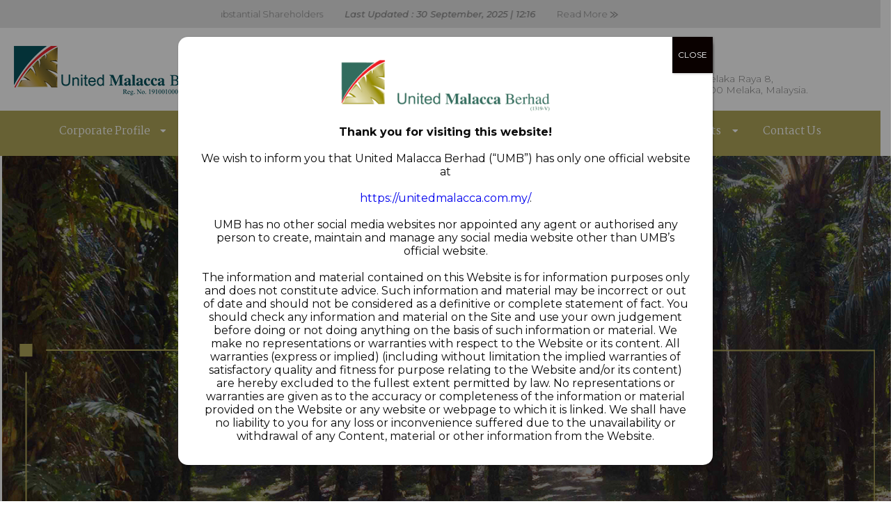

--- FILE ---
content_type: text/html; charset=UTF-8
request_url: https://unitedmalacca.com.my/investor_news/friendly-football-match-mlp-fc-vs-mpsb-fc-newspaper-report-sabah-times/
body_size: 18040
content:
<!doctype html>
<html>
	<head>
	  	<meta charset="utf-8">
	  	<meta name="viewport" content="width=device-width, initial-scale=1">
		<script data-minify="1" src="https://unitedmalacca.com.my/wp-content/cache/min/1/ajax/libs/jquery/3.3.1/jquery.min.js?ver=1767057887"></script>
		<title>Friendly Football Match MLP FC vs MPSB FC – Newspaper Report (Sabah Times) &laquo;  United Malacca Berhad</title><link rel="preload" as="style" href="https://fonts.googleapis.com/css?family=Open%20Sans%3A300%2C400%2C600%2C700%2C800%7CRaleway%3A100%2C200%2C300%2C400%2C500%2C600%2C700%2C800%2C900%7CDroid%20Serif%3A400%2C700%7CMartel%3A400%2C600%2C700%2C800%2C900%7CMontserrat%3A300%2C300i%2C400%2C400i%2C500%2C500i%2C600%2C600i%2C700%2C700i%2C800%2C800i%7CMartel%3A400%2C600%2C700%2C800%7CMontserrat%3A300%2C300i%2C400%2C400i%2C500%2C500i%2C600%2C700%2C800&#038;display=swap" /><link rel="stylesheet" href="https://fonts.googleapis.com/css?family=Open%20Sans%3A300%2C400%2C600%2C700%2C800%7CRaleway%3A100%2C200%2C300%2C400%2C500%2C600%2C700%2C800%2C900%7CDroid%20Serif%3A400%2C700%7CMartel%3A400%2C600%2C700%2C800%2C900%7CMontserrat%3A300%2C300i%2C400%2C400i%2C500%2C500i%2C600%2C600i%2C700%2C700i%2C800%2C800i%7CMartel%3A400%2C600%2C700%2C800%7CMontserrat%3A300%2C300i%2C400%2C400i%2C500%2C500i%2C600%2C700%2C800&#038;display=swap" media="print" onload="this.media='all'" /><noscript><link rel="stylesheet" href="https://fonts.googleapis.com/css?family=Open%20Sans%3A300%2C400%2C600%2C700%2C800%7CRaleway%3A100%2C200%2C300%2C400%2C500%2C600%2C700%2C800%2C900%7CDroid%20Serif%3A400%2C700%7CMartel%3A400%2C600%2C700%2C800%2C900%7CMontserrat%3A300%2C300i%2C400%2C400i%2C500%2C500i%2C600%2C600i%2C700%2C700i%2C800%2C800i%7CMartel%3A400%2C600%2C700%2C800%7CMontserrat%3A300%2C300i%2C400%2C400i%2C500%2C500i%2C600%2C700%2C800&#038;display=swap" /></noscript>
		<link data-minify="1" rel="stylesheet" href="https://unitedmalacca.com.my/wp-content/cache/min/1/wp-content/themes/umb/style.css?ver=1767057886"/>
		<link rel="pingback" href="https://unitedmalacca.com.my/xmlrpc.php" />
		
				<meta name='robots' content='max-image-preview:large' />
<link rel='dns-prefetch' href='//fonts.googleapis.com' />
<link href='https://fonts.gstatic.com' crossorigin rel='preconnect' />
		<!-- This site uses the Google Analytics by MonsterInsights plugin v9.11.1 - Using Analytics tracking - https://www.monsterinsights.com/ -->
							<script src="//www.googletagmanager.com/gtag/js?id=G-23EBEE2DDM"  data-cfasync="false" data-wpfc-render="false" type="text/javascript" async></script>
			<script data-cfasync="false" data-wpfc-render="false" type="text/javascript">
				var mi_version = '9.11.1';
				var mi_track_user = true;
				var mi_no_track_reason = '';
								var MonsterInsightsDefaultLocations = {"page_location":"https:\/\/unitedmalacca.com.my\/investor_news\/friendly-football-match-mlp-fc-vs-mpsb-fc-newspaper-report-sabah-times\/"};
								if ( typeof MonsterInsightsPrivacyGuardFilter === 'function' ) {
					var MonsterInsightsLocations = (typeof MonsterInsightsExcludeQuery === 'object') ? MonsterInsightsPrivacyGuardFilter( MonsterInsightsExcludeQuery ) : MonsterInsightsPrivacyGuardFilter( MonsterInsightsDefaultLocations );
				} else {
					var MonsterInsightsLocations = (typeof MonsterInsightsExcludeQuery === 'object') ? MonsterInsightsExcludeQuery : MonsterInsightsDefaultLocations;
				}

								var disableStrs = [
										'ga-disable-G-23EBEE2DDM',
									];

				/* Function to detect opted out users */
				function __gtagTrackerIsOptedOut() {
					for (var index = 0; index < disableStrs.length; index++) {
						if (document.cookie.indexOf(disableStrs[index] + '=true') > -1) {
							return true;
						}
					}

					return false;
				}

				/* Disable tracking if the opt-out cookie exists. */
				if (__gtagTrackerIsOptedOut()) {
					for (var index = 0; index < disableStrs.length; index++) {
						window[disableStrs[index]] = true;
					}
				}

				/* Opt-out function */
				function __gtagTrackerOptout() {
					for (var index = 0; index < disableStrs.length; index++) {
						document.cookie = disableStrs[index] + '=true; expires=Thu, 31 Dec 2099 23:59:59 UTC; path=/';
						window[disableStrs[index]] = true;
					}
				}

				if ('undefined' === typeof gaOptout) {
					function gaOptout() {
						__gtagTrackerOptout();
					}
				}
								window.dataLayer = window.dataLayer || [];

				window.MonsterInsightsDualTracker = {
					helpers: {},
					trackers: {},
				};
				if (mi_track_user) {
					function __gtagDataLayer() {
						dataLayer.push(arguments);
					}

					function __gtagTracker(type, name, parameters) {
						if (!parameters) {
							parameters = {};
						}

						if (parameters.send_to) {
							__gtagDataLayer.apply(null, arguments);
							return;
						}

						if (type === 'event') {
														parameters.send_to = monsterinsights_frontend.v4_id;
							var hookName = name;
							if (typeof parameters['event_category'] !== 'undefined') {
								hookName = parameters['event_category'] + ':' + name;
							}

							if (typeof MonsterInsightsDualTracker.trackers[hookName] !== 'undefined') {
								MonsterInsightsDualTracker.trackers[hookName](parameters);
							} else {
								__gtagDataLayer('event', name, parameters);
							}
							
						} else {
							__gtagDataLayer.apply(null, arguments);
						}
					}

					__gtagTracker('js', new Date());
					__gtagTracker('set', {
						'developer_id.dZGIzZG': true,
											});
					if ( MonsterInsightsLocations.page_location ) {
						__gtagTracker('set', MonsterInsightsLocations);
					}
										__gtagTracker('config', 'G-23EBEE2DDM', {"forceSSL":"true"} );
										window.gtag = __gtagTracker;										(function () {
						/* https://developers.google.com/analytics/devguides/collection/analyticsjs/ */
						/* ga and __gaTracker compatibility shim. */
						var noopfn = function () {
							return null;
						};
						var newtracker = function () {
							return new Tracker();
						};
						var Tracker = function () {
							return null;
						};
						var p = Tracker.prototype;
						p.get = noopfn;
						p.set = noopfn;
						p.send = function () {
							var args = Array.prototype.slice.call(arguments);
							args.unshift('send');
							__gaTracker.apply(null, args);
						};
						var __gaTracker = function () {
							var len = arguments.length;
							if (len === 0) {
								return;
							}
							var f = arguments[len - 1];
							if (typeof f !== 'object' || f === null || typeof f.hitCallback !== 'function') {
								if ('send' === arguments[0]) {
									var hitConverted, hitObject = false, action;
									if ('event' === arguments[1]) {
										if ('undefined' !== typeof arguments[3]) {
											hitObject = {
												'eventAction': arguments[3],
												'eventCategory': arguments[2],
												'eventLabel': arguments[4],
												'value': arguments[5] ? arguments[5] : 1,
											}
										}
									}
									if ('pageview' === arguments[1]) {
										if ('undefined' !== typeof arguments[2]) {
											hitObject = {
												'eventAction': 'page_view',
												'page_path': arguments[2],
											}
										}
									}
									if (typeof arguments[2] === 'object') {
										hitObject = arguments[2];
									}
									if (typeof arguments[5] === 'object') {
										Object.assign(hitObject, arguments[5]);
									}
									if ('undefined' !== typeof arguments[1].hitType) {
										hitObject = arguments[1];
										if ('pageview' === hitObject.hitType) {
											hitObject.eventAction = 'page_view';
										}
									}
									if (hitObject) {
										action = 'timing' === arguments[1].hitType ? 'timing_complete' : hitObject.eventAction;
										hitConverted = mapArgs(hitObject);
										__gtagTracker('event', action, hitConverted);
									}
								}
								return;
							}

							function mapArgs(args) {
								var arg, hit = {};
								var gaMap = {
									'eventCategory': 'event_category',
									'eventAction': 'event_action',
									'eventLabel': 'event_label',
									'eventValue': 'event_value',
									'nonInteraction': 'non_interaction',
									'timingCategory': 'event_category',
									'timingVar': 'name',
									'timingValue': 'value',
									'timingLabel': 'event_label',
									'page': 'page_path',
									'location': 'page_location',
									'title': 'page_title',
									'referrer' : 'page_referrer',
								};
								for (arg in args) {
																		if (!(!args.hasOwnProperty(arg) || !gaMap.hasOwnProperty(arg))) {
										hit[gaMap[arg]] = args[arg];
									} else {
										hit[arg] = args[arg];
									}
								}
								return hit;
							}

							try {
								f.hitCallback();
							} catch (ex) {
							}
						};
						__gaTracker.create = newtracker;
						__gaTracker.getByName = newtracker;
						__gaTracker.getAll = function () {
							return [];
						};
						__gaTracker.remove = noopfn;
						__gaTracker.loaded = true;
						window['__gaTracker'] = __gaTracker;
					})();
									} else {
										console.log("");
					(function () {
						function __gtagTracker() {
							return null;
						}

						window['__gtagTracker'] = __gtagTracker;
						window['gtag'] = __gtagTracker;
					})();
									}
			</script>
							<!-- / Google Analytics by MonsterInsights -->
			<script data-cfasync="false" data-wpfc-render="false" type="text/javascript">
		if (window.hasOwnProperty('MonsterInsightsDualTracker')){
			window.MonsterInsightsDualTracker.trackers['form:impression'] = function (parameters) {
				__gtagDataLayer('event', 'form_impression', {
					form_id: parameters.event_label,
					content_type: 'form',
					non_interaction: true,
					send_to: parameters.send_to,
				});
			};

			window.MonsterInsightsDualTracker.trackers['form:conversion'] = function (parameters) {
				__gtagDataLayer('event', 'generate_lead', {
					form_id: parameters.event_label,
					send_to: parameters.send_to,
				});
			};
		}
	</script>
	<style id='wp-emoji-styles-inline-css' type='text/css'>

	img.wp-smiley, img.emoji {
		display: inline !important;
		border: none !important;
		box-shadow: none !important;
		height: 1em !important;
		width: 1em !important;
		margin: 0 0.07em !important;
		vertical-align: -0.1em !important;
		background: none !important;
		padding: 0 !important;
	}
</style>
<link rel='stylesheet' id='wp-block-library-css' href='https://unitedmalacca.com.my/wp-includes/css/dist/block-library/style.min.css?ver=6.5.7' type='text/css' media='all' />
<style id='classic-theme-styles-inline-css' type='text/css'>
/*! This file is auto-generated */
.wp-block-button__link{color:#fff;background-color:#32373c;border-radius:9999px;box-shadow:none;text-decoration:none;padding:calc(.667em + 2px) calc(1.333em + 2px);font-size:1.125em}.wp-block-file__button{background:#32373c;color:#fff;text-decoration:none}
</style>
<style id='global-styles-inline-css' type='text/css'>
body{--wp--preset--color--black: #000000;--wp--preset--color--cyan-bluish-gray: #abb8c3;--wp--preset--color--white: #ffffff;--wp--preset--color--pale-pink: #f78da7;--wp--preset--color--vivid-red: #cf2e2e;--wp--preset--color--luminous-vivid-orange: #ff6900;--wp--preset--color--luminous-vivid-amber: #fcb900;--wp--preset--color--light-green-cyan: #7bdcb5;--wp--preset--color--vivid-green-cyan: #00d084;--wp--preset--color--pale-cyan-blue: #8ed1fc;--wp--preset--color--vivid-cyan-blue: #0693e3;--wp--preset--color--vivid-purple: #9b51e0;--wp--preset--gradient--vivid-cyan-blue-to-vivid-purple: linear-gradient(135deg,rgba(6,147,227,1) 0%,rgb(155,81,224) 100%);--wp--preset--gradient--light-green-cyan-to-vivid-green-cyan: linear-gradient(135deg,rgb(122,220,180) 0%,rgb(0,208,130) 100%);--wp--preset--gradient--luminous-vivid-amber-to-luminous-vivid-orange: linear-gradient(135deg,rgba(252,185,0,1) 0%,rgba(255,105,0,1) 100%);--wp--preset--gradient--luminous-vivid-orange-to-vivid-red: linear-gradient(135deg,rgba(255,105,0,1) 0%,rgb(207,46,46) 100%);--wp--preset--gradient--very-light-gray-to-cyan-bluish-gray: linear-gradient(135deg,rgb(238,238,238) 0%,rgb(169,184,195) 100%);--wp--preset--gradient--cool-to-warm-spectrum: linear-gradient(135deg,rgb(74,234,220) 0%,rgb(151,120,209) 20%,rgb(207,42,186) 40%,rgb(238,44,130) 60%,rgb(251,105,98) 80%,rgb(254,248,76) 100%);--wp--preset--gradient--blush-light-purple: linear-gradient(135deg,rgb(255,206,236) 0%,rgb(152,150,240) 100%);--wp--preset--gradient--blush-bordeaux: linear-gradient(135deg,rgb(254,205,165) 0%,rgb(254,45,45) 50%,rgb(107,0,62) 100%);--wp--preset--gradient--luminous-dusk: linear-gradient(135deg,rgb(255,203,112) 0%,rgb(199,81,192) 50%,rgb(65,88,208) 100%);--wp--preset--gradient--pale-ocean: linear-gradient(135deg,rgb(255,245,203) 0%,rgb(182,227,212) 50%,rgb(51,167,181) 100%);--wp--preset--gradient--electric-grass: linear-gradient(135deg,rgb(202,248,128) 0%,rgb(113,206,126) 100%);--wp--preset--gradient--midnight: linear-gradient(135deg,rgb(2,3,129) 0%,rgb(40,116,252) 100%);--wp--preset--font-size--small: 13px;--wp--preset--font-size--medium: 20px;--wp--preset--font-size--large: 36px;--wp--preset--font-size--x-large: 42px;--wp--preset--spacing--20: 0.44rem;--wp--preset--spacing--30: 0.67rem;--wp--preset--spacing--40: 1rem;--wp--preset--spacing--50: 1.5rem;--wp--preset--spacing--60: 2.25rem;--wp--preset--spacing--70: 3.38rem;--wp--preset--spacing--80: 5.06rem;--wp--preset--shadow--natural: 6px 6px 9px rgba(0, 0, 0, 0.2);--wp--preset--shadow--deep: 12px 12px 50px rgba(0, 0, 0, 0.4);--wp--preset--shadow--sharp: 6px 6px 0px rgba(0, 0, 0, 0.2);--wp--preset--shadow--outlined: 6px 6px 0px -3px rgba(255, 255, 255, 1), 6px 6px rgba(0, 0, 0, 1);--wp--preset--shadow--crisp: 6px 6px 0px rgba(0, 0, 0, 1);}:where(.is-layout-flex){gap: 0.5em;}:where(.is-layout-grid){gap: 0.5em;}body .is-layout-flex{display: flex;}body .is-layout-flex{flex-wrap: wrap;align-items: center;}body .is-layout-flex > *{margin: 0;}body .is-layout-grid{display: grid;}body .is-layout-grid > *{margin: 0;}:where(.wp-block-columns.is-layout-flex){gap: 2em;}:where(.wp-block-columns.is-layout-grid){gap: 2em;}:where(.wp-block-post-template.is-layout-flex){gap: 1.25em;}:where(.wp-block-post-template.is-layout-grid){gap: 1.25em;}.has-black-color{color: var(--wp--preset--color--black) !important;}.has-cyan-bluish-gray-color{color: var(--wp--preset--color--cyan-bluish-gray) !important;}.has-white-color{color: var(--wp--preset--color--white) !important;}.has-pale-pink-color{color: var(--wp--preset--color--pale-pink) !important;}.has-vivid-red-color{color: var(--wp--preset--color--vivid-red) !important;}.has-luminous-vivid-orange-color{color: var(--wp--preset--color--luminous-vivid-orange) !important;}.has-luminous-vivid-amber-color{color: var(--wp--preset--color--luminous-vivid-amber) !important;}.has-light-green-cyan-color{color: var(--wp--preset--color--light-green-cyan) !important;}.has-vivid-green-cyan-color{color: var(--wp--preset--color--vivid-green-cyan) !important;}.has-pale-cyan-blue-color{color: var(--wp--preset--color--pale-cyan-blue) !important;}.has-vivid-cyan-blue-color{color: var(--wp--preset--color--vivid-cyan-blue) !important;}.has-vivid-purple-color{color: var(--wp--preset--color--vivid-purple) !important;}.has-black-background-color{background-color: var(--wp--preset--color--black) !important;}.has-cyan-bluish-gray-background-color{background-color: var(--wp--preset--color--cyan-bluish-gray) !important;}.has-white-background-color{background-color: var(--wp--preset--color--white) !important;}.has-pale-pink-background-color{background-color: var(--wp--preset--color--pale-pink) !important;}.has-vivid-red-background-color{background-color: var(--wp--preset--color--vivid-red) !important;}.has-luminous-vivid-orange-background-color{background-color: var(--wp--preset--color--luminous-vivid-orange) !important;}.has-luminous-vivid-amber-background-color{background-color: var(--wp--preset--color--luminous-vivid-amber) !important;}.has-light-green-cyan-background-color{background-color: var(--wp--preset--color--light-green-cyan) !important;}.has-vivid-green-cyan-background-color{background-color: var(--wp--preset--color--vivid-green-cyan) !important;}.has-pale-cyan-blue-background-color{background-color: var(--wp--preset--color--pale-cyan-blue) !important;}.has-vivid-cyan-blue-background-color{background-color: var(--wp--preset--color--vivid-cyan-blue) !important;}.has-vivid-purple-background-color{background-color: var(--wp--preset--color--vivid-purple) !important;}.has-black-border-color{border-color: var(--wp--preset--color--black) !important;}.has-cyan-bluish-gray-border-color{border-color: var(--wp--preset--color--cyan-bluish-gray) !important;}.has-white-border-color{border-color: var(--wp--preset--color--white) !important;}.has-pale-pink-border-color{border-color: var(--wp--preset--color--pale-pink) !important;}.has-vivid-red-border-color{border-color: var(--wp--preset--color--vivid-red) !important;}.has-luminous-vivid-orange-border-color{border-color: var(--wp--preset--color--luminous-vivid-orange) !important;}.has-luminous-vivid-amber-border-color{border-color: var(--wp--preset--color--luminous-vivid-amber) !important;}.has-light-green-cyan-border-color{border-color: var(--wp--preset--color--light-green-cyan) !important;}.has-vivid-green-cyan-border-color{border-color: var(--wp--preset--color--vivid-green-cyan) !important;}.has-pale-cyan-blue-border-color{border-color: var(--wp--preset--color--pale-cyan-blue) !important;}.has-vivid-cyan-blue-border-color{border-color: var(--wp--preset--color--vivid-cyan-blue) !important;}.has-vivid-purple-border-color{border-color: var(--wp--preset--color--vivid-purple) !important;}.has-vivid-cyan-blue-to-vivid-purple-gradient-background{background: var(--wp--preset--gradient--vivid-cyan-blue-to-vivid-purple) !important;}.has-light-green-cyan-to-vivid-green-cyan-gradient-background{background: var(--wp--preset--gradient--light-green-cyan-to-vivid-green-cyan) !important;}.has-luminous-vivid-amber-to-luminous-vivid-orange-gradient-background{background: var(--wp--preset--gradient--luminous-vivid-amber-to-luminous-vivid-orange) !important;}.has-luminous-vivid-orange-to-vivid-red-gradient-background{background: var(--wp--preset--gradient--luminous-vivid-orange-to-vivid-red) !important;}.has-very-light-gray-to-cyan-bluish-gray-gradient-background{background: var(--wp--preset--gradient--very-light-gray-to-cyan-bluish-gray) !important;}.has-cool-to-warm-spectrum-gradient-background{background: var(--wp--preset--gradient--cool-to-warm-spectrum) !important;}.has-blush-light-purple-gradient-background{background: var(--wp--preset--gradient--blush-light-purple) !important;}.has-blush-bordeaux-gradient-background{background: var(--wp--preset--gradient--blush-bordeaux) !important;}.has-luminous-dusk-gradient-background{background: var(--wp--preset--gradient--luminous-dusk) !important;}.has-pale-ocean-gradient-background{background: var(--wp--preset--gradient--pale-ocean) !important;}.has-electric-grass-gradient-background{background: var(--wp--preset--gradient--electric-grass) !important;}.has-midnight-gradient-background{background: var(--wp--preset--gradient--midnight) !important;}.has-small-font-size{font-size: var(--wp--preset--font-size--small) !important;}.has-medium-font-size{font-size: var(--wp--preset--font-size--medium) !important;}.has-large-font-size{font-size: var(--wp--preset--font-size--large) !important;}.has-x-large-font-size{font-size: var(--wp--preset--font-size--x-large) !important;}
.wp-block-navigation a:where(:not(.wp-element-button)){color: inherit;}
:where(.wp-block-post-template.is-layout-flex){gap: 1.25em;}:where(.wp-block-post-template.is-layout-grid){gap: 1.25em;}
:where(.wp-block-columns.is-layout-flex){gap: 2em;}:where(.wp-block-columns.is-layout-grid){gap: 2em;}
.wp-block-pullquote{font-size: 1.5em;line-height: 1.6;}
</style>
<link data-minify="1" rel='stylesheet' id='main-css' href='https://unitedmalacca.com.my/wp-content/cache/min/1/wp-content/themes/umb/assets/css/master.css?ver=1767057886' type='text/css' media='all' />
<link data-minify="1" rel='stylesheet' id='main-css-css' href='https://unitedmalacca.com.my/wp-content/cache/min/1/wp-content/themes/umb/assets/css/style.css?ver=1767057886' type='text/css' media='all' />
<link data-minify="1" rel='stylesheet' id='responsive-1-css' href='https://unitedmalacca.com.my/wp-content/cache/min/1/wp-content/themes/umb/assets/css/mediaquery.css?ver=1767057886' type='text/css' media='all' />
<link rel='stylesheet' id='custom-css' href='https://unitedmalacca.com.my/wp-content/themes/umb/custom.css?ver=6.5.7' type='text/css' media='all' />
<link data-minify="1" rel='stylesheet' id='esg-plugin-settings-css' href='https://unitedmalacca.com.my/wp-content/cache/min/1/wp-content/plugins/essential-grid/public/assets/css/settings.css?ver=1767057886' type='text/css' media='all' />
<link data-minify="1" rel='stylesheet' id='tp-fontello-css' href='https://unitedmalacca.com.my/wp-content/cache/min/1/wp-content/plugins/essential-grid/public/assets/font/fontello/css/fontello.css?ver=1767057886' type='text/css' media='all' />





<link data-minify="1" rel='stylesheet' id='popup-maker-site-css' href='https://unitedmalacca.com.my/wp-content/cache/min/1/wp-content/uploads/pum/pum-site-styles.css?ver=1767057887' type='text/css' media='all' />

<link rel='stylesheet' id='ubermenu-css' href='https://unitedmalacca.com.my/wp-content/plugins/ubermenu/pro/assets/css/ubermenu.min.css?ver=3.3.1' type='text/css' media='all' />
<link data-minify="1" rel='stylesheet' id='ubermenu-font-awesome-css' href='https://unitedmalacca.com.my/wp-content/cache/min/1/wp-content/plugins/ubermenu/assets/css/fontawesome/css/font-awesome.min.css?ver=1767057887' type='text/css' media='all' />
<link data-minify="1" rel='stylesheet' id='bsf-Defaults-css' href='https://unitedmalacca.com.my/wp-content/cache/min/1/wp-content/uploads/smile_fonts/Defaults/Defaults.css?ver=1767057887' type='text/css' media='all' />
<link rel='stylesheet' id='bellows-css' href='https://unitedmalacca.com.my/wp-content/plugins/bellows-accordion-menu/assets/css/bellows.min.css?ver=1.4.3' type='text/css' media='all' />
<link data-minify="1" rel='stylesheet' id='bellows-font-awesome-css' href='https://unitedmalacca.com.my/wp-content/cache/min/1/wp-content/plugins/bellows-accordion-menu/assets/css/fontawesome/css/font-awesome.min.css?ver=1767057887' type='text/css' media='all' />
<script type="text/javascript" src="https://unitedmalacca.com.my/wp-content/plugins/google-analytics-premium/assets/js/frontend-gtag.min.js?ver=9.11.1" id="monsterinsights-frontend-script-js" async="async" data-wp-strategy="async"></script>
<script data-cfasync="false" data-wpfc-render="false" type="text/javascript" id='monsterinsights-frontend-script-js-extra'>/* <![CDATA[ */
var monsterinsights_frontend = {"js_events_tracking":"true","download_extensions":"doc,pdf,ppt,zip,xls,docx,pptx,xlsx","inbound_paths":"[]","home_url":"https:\/\/unitedmalacca.com.my","hash_tracking":"false","v4_id":"G-23EBEE2DDM"};/* ]]> */
</script>
<script type="text/javascript" src="https://unitedmalacca.com.my/wp-includes/js/jquery/jquery.min.js?ver=3.7.1" id="jquery-core-js"></script>
<script type="text/javascript" src="https://unitedmalacca.com.my/wp-includes/js/jquery/jquery-migrate.min.js?ver=3.4.1" id="jquery-migrate-js"></script>
<script type="text/javascript" id="_tpt-js-before">
/* <![CDATA[ */
 window.ESG ??= {}; ESG.E ??= {}; ESG.E.plugin_url = 'https://unitedmalacca.com.my/wp-content/plugins/essential-grid/'; ESG.E.tptools = true; ESG.E.waitTptFunc ??= []; ESG.F ??= {}; ESG.F.waitTpt = () => { if ( typeof jQuery==='undefined' || !window?._tpt?.regResource || !ESG?.E?.plugin_url || (!ESG.E.tptools && !SR7?.E?.plugin_url) ) return setTimeout(ESG.F.waitTpt, 29); if (!window._tpt.gsap) window._tpt.regResource({id: 'tpgsap', url : ESG.E.tptools && ESG.E.plugin_url+'/public/assets/js/libs/tpgsap.js' || SR7.E.plugin_url + 'public/js/libs/tpgsap.js'}); _tpt.checkResources(['tpgsap']).then(() => { ESG.E.waitTptFunc.forEach((f) => { typeof f === 'function' && f(); }); ESG.E.waitTptFunc = []; }); }
/* ]]> */
</script>
<script data-minify="1" type="text/javascript" src="https://unitedmalacca.com.my/wp-content/cache/min/1/wp-content/plugins/essential-grid/public/assets/js/libs/tptools.js?ver=1767057887" id="_tpt-js" async="async" data-wp-strategy="async"></script>
<script></script><link rel="https://api.w.org/" href="https://unitedmalacca.com.my/wp-json/" /><link rel="EditURI" type="application/rsd+xml" title="RSD" href="https://unitedmalacca.com.my/xmlrpc.php?rsd" />
<meta name="generator" content="WordPress 6.5.7" />
<link rel="canonical" href="https://unitedmalacca.com.my/investor_news/friendly-football-match-mlp-fc-vs-mpsb-fc-newspaper-report-sabah-times/" />
<link rel='shortlink' href='https://unitedmalacca.com.my/?p=1127' />
<link rel="alternate" type="application/json+oembed" href="https://unitedmalacca.com.my/wp-json/oembed/1.0/embed?url=https%3A%2F%2Funitedmalacca.com.my%2Finvestor_news%2Ffriendly-football-match-mlp-fc-vs-mpsb-fc-newspaper-report-sabah-times%2F" />
<link rel="alternate" type="text/xml+oembed" href="https://unitedmalacca.com.my/wp-json/oembed/1.0/embed?url=https%3A%2F%2Funitedmalacca.com.my%2Finvestor_news%2Ffriendly-football-match-mlp-fc-vs-mpsb-fc-newspaper-report-sabah-times%2F&#038;format=xml" />
<style id="bellows-custom-generated-css">
/* Status: Loaded from Transient */

</style><style id="ubermenu-custom-generated-css">
/** UberMenu Custom Menu Styles (Customizer) **/
/* main */
 .ubermenu-main { max-width:1240px; }
 .ubermenu-main.ubermenu-transition-fade .ubermenu-item .ubermenu-submenu-drop { margin-top:0; }
 .ubermenu-main .ubermenu-item-level-0 > .ubermenu-target { font-size:15px; text-transform:capitalize; }
 .ubermenu-main .ubermenu-item-level-0 > .ubermenu-target, .ubermenu-main .ubermenu-item-level-0 > .ubermenu-target.ubermenu-item-notext > .ubermenu-icon { line-height:18px; }
 .ubermenu-main .ubermenu-nav .ubermenu-item.ubermenu-item-level-0 > .ubermenu-target { font-weight:normal; }
 .ubermenu-responsive-toggle-main, .ubermenu-main, .ubermenu-main .ubermenu-target, .ubermenu-main .ubermenu-nav .ubermenu-item-level-0 .ubermenu-target { font-family:'Martel'; }


/* Status: Loaded from Transient */

</style><style type="text/css">.recentcomments a{display:inline !important;padding:0 !important;margin:0 !important;}</style><meta name="generator" content="Powered by WPBakery Page Builder - drag and drop page builder for WordPress."/>
<meta name="generator" content="Powered by Slider Revolution 6.7.7 - responsive, Mobile-Friendly Slider Plugin for WordPress with comfortable drag and drop interface." />

		<!-- MonsterInsights Form Tracking -->
		<script data-cfasync="false" data-wpfc-render="false" type="text/javascript">
			function monsterinsights_forms_record_impression(event) {
				monsterinsights_add_bloom_forms_ids();
				var monsterinsights_forms = document.getElementsByTagName("form");
				var monsterinsights_forms_i;
				for (monsterinsights_forms_i = 0; monsterinsights_forms_i < monsterinsights_forms.length; monsterinsights_forms_i++) {
					var monsterinsights_form_id = monsterinsights_forms[monsterinsights_forms_i].getAttribute("id");
					var skip_conversion = false;
					/* Check to see if it's contact form 7 if the id isn't set */
					if (!monsterinsights_form_id) {
						monsterinsights_form_id = monsterinsights_forms[monsterinsights_forms_i].parentElement.getAttribute("id");
						if (monsterinsights_form_id && monsterinsights_form_id.lastIndexOf('wpcf7-f', 0) === 0) {
							/* If so, let's grab that and set it to be the form's ID*/
							var tokens = monsterinsights_form_id.split('-').slice(0, 2);
							var result = tokens.join('-');
							monsterinsights_forms[monsterinsights_forms_i].setAttribute("id", result);/* Now we can do just what we did above */
							monsterinsights_form_id = monsterinsights_forms[monsterinsights_forms_i].getAttribute("id");
						} else {
							monsterinsights_form_id = false;
						}
					}

					/* Check if it's Ninja Forms & id isn't set. */
					if (!monsterinsights_form_id && monsterinsights_forms[monsterinsights_forms_i].parentElement.className.indexOf('nf-form-layout') >= 0) {
						monsterinsights_form_id = monsterinsights_forms[monsterinsights_forms_i].parentElement.parentElement.parentElement.getAttribute('id');
						if (monsterinsights_form_id && 0 === monsterinsights_form_id.lastIndexOf('nf-form-', 0)) {
							/* If so, let's grab that and set it to be the form's ID*/
							tokens = monsterinsights_form_id.split('-').slice(0, 3);
							result = tokens.join('-');
							monsterinsights_forms[monsterinsights_forms_i].setAttribute('id', result);
							/* Now we can do just what we did above */
							monsterinsights_form_id = monsterinsights_forms[monsterinsights_forms_i].getAttribute('id');
							skip_conversion = true;
						}
					}

					if (monsterinsights_form_id && monsterinsights_form_id !== 'commentform' && monsterinsights_form_id !== 'adminbar-search') {
						__gtagTracker('event', 'impression', {
							event_category: 'form',
							event_label: monsterinsights_form_id,
							value: 1,
							non_interaction: true
						});

						/* If a WPForms Form, we can use custom tracking */
						if (monsterinsights_form_id && 0 === monsterinsights_form_id.lastIndexOf('wpforms-form-', 0)) {
							continue;
						}

						/* Formiddable Forms, use custom tracking */
						if (monsterinsights_forms_has_class(monsterinsights_forms[monsterinsights_forms_i], 'frm-show-form')) {
							continue;
						}

						/* If a Gravity Form, we can use custom tracking */
						if (monsterinsights_form_id && 0 === monsterinsights_form_id.lastIndexOf('gform_', 0)) {
							continue;
						}

						/* If Ninja forms, we use custom conversion tracking */
						if (skip_conversion) {
							continue;
						}

						var custom_conversion_mi_forms = false;
						if (custom_conversion_mi_forms) {
							continue;
						}

						if (window.jQuery) {
							(function (form_id) {
								jQuery(document).ready(function () {
									jQuery('#' + form_id).on('submit', monsterinsights_forms_record_conversion);
								});
							})(monsterinsights_form_id);
						} else {
							var __gaFormsTrackerWindow = window;
							if (__gaFormsTrackerWindow.addEventListener) {
								document.getElementById(monsterinsights_form_id).addEventListener("submit", monsterinsights_forms_record_conversion, false);
							} else {
								if (__gaFormsTrackerWindow.attachEvent) {
									document.getElementById(monsterinsights_form_id).attachEvent("onsubmit", monsterinsights_forms_record_conversion);
								}
							}
						}

					} else {
						continue;
					}
				}
			}

			function monsterinsights_forms_has_class(element, className) {
				return (' ' + element.className + ' ').indexOf(' ' + className + ' ') > -1;
			}

			function monsterinsights_forms_record_conversion(event) {
				var monsterinsights_form_conversion_id = event.target.id;
				var monsterinsights_form_action = event.target.getAttribute("miforms-action");
				if (monsterinsights_form_conversion_id && !monsterinsights_form_action) {
					document.getElementById(monsterinsights_form_conversion_id).setAttribute("miforms-action", "submitted");
					__gtagTracker('event', 'conversion', {
						event_category: 'form',
						event_label: monsterinsights_form_conversion_id,
						value: 1,
					});
				}
			}

			/* Attach the events to all clicks in the document after page and GA has loaded */
			function monsterinsights_forms_load() {
				if (typeof (__gtagTracker) !== 'undefined' && __gtagTracker) {
					var __gtagFormsTrackerWindow = window;
					if (__gtagFormsTrackerWindow.addEventListener) {
						__gtagFormsTrackerWindow.addEventListener("load", monsterinsights_forms_record_impression, false);
					} else {
						if (__gtagFormsTrackerWindow.attachEvent) {
							__gtagFormsTrackerWindow.attachEvent("onload", monsterinsights_forms_record_impression);
						}
					}
				} else {
					setTimeout(monsterinsights_forms_load, 200);
				}
			}

			/* Custom Ninja Forms impression tracking */
			if (window.jQuery) {
				jQuery(document).on('nfFormReady', function (e, layoutView) {
					var label = layoutView.el;
					label = label.substring(1, label.length);
					label = label.split('-').slice(0, 3).join('-');
					__gtagTracker('event', 'impression', {
						event_category: 'form',
						event_label: label,
						value: 1,
						non_interaction: true
					});
				});
			}

			/* Custom Bloom Form tracker */
			function monsterinsights_add_bloom_forms_ids() {
				var bloom_forms = document.querySelectorAll('.et_bloom_form_content form');
				if (bloom_forms.length > 0) {
					for (var i = 0; i < bloom_forms.length; i++) {
						if ('' === bloom_forms[i].id) {
							var form_parent_root = monsterinsights_find_parent_with_class(bloom_forms[i], 'et_bloom_optin');
							if (form_parent_root) {
								var classes = form_parent_root.className.split(' ');
								for (var j = 0; j < classes.length; ++j) {
									if (0 === classes[j].indexOf('et_bloom_optin')) {
										bloom_forms[i].id = classes[j];
									}
								}
							}
						}
					}
				}
			}

			function monsterinsights_find_parent_with_class(element, className) {
				if (element.parentNode && '' !== className) {
					if (element.parentNode.className.indexOf(className) >= 0) {
						return element.parentNode;
					} else {
						return monsterinsights_find_parent_with_class(element.parentNode, className);
					}
				}
				return false;
			}

			monsterinsights_forms_load();
		</script>
		<!-- End MonsterInsights Form Tracking -->
		
<link rel="icon" href="https://unitedmalacca.com.my/wp-content/uploads/2018/05/site_icon.png" sizes="32x32" />
<link rel="icon" href="https://unitedmalacca.com.my/wp-content/uploads/2018/05/site_icon.png" sizes="192x192" />
<link rel="apple-touch-icon" href="https://unitedmalacca.com.my/wp-content/uploads/2018/05/site_icon.png" />
<meta name="msapplication-TileImage" content="https://unitedmalacca.com.my/wp-content/uploads/2018/05/site_icon.png" />
<script>function setREVStartSize(e){
			//window.requestAnimationFrame(function() {
				window.RSIW = window.RSIW===undefined ? window.innerWidth : window.RSIW;
				window.RSIH = window.RSIH===undefined ? window.innerHeight : window.RSIH;
				try {
					var pw = document.getElementById(e.c).parentNode.offsetWidth,
						newh;
					pw = pw===0 || isNaN(pw) || (e.l=="fullwidth" || e.layout=="fullwidth") ? window.RSIW : pw;
					e.tabw = e.tabw===undefined ? 0 : parseInt(e.tabw);
					e.thumbw = e.thumbw===undefined ? 0 : parseInt(e.thumbw);
					e.tabh = e.tabh===undefined ? 0 : parseInt(e.tabh);
					e.thumbh = e.thumbh===undefined ? 0 : parseInt(e.thumbh);
					e.tabhide = e.tabhide===undefined ? 0 : parseInt(e.tabhide);
					e.thumbhide = e.thumbhide===undefined ? 0 : parseInt(e.thumbhide);
					e.mh = e.mh===undefined || e.mh=="" || e.mh==="auto" ? 0 : parseInt(e.mh,0);
					if(e.layout==="fullscreen" || e.l==="fullscreen")
						newh = Math.max(e.mh,window.RSIH);
					else{
						e.gw = Array.isArray(e.gw) ? e.gw : [e.gw];
						for (var i in e.rl) if (e.gw[i]===undefined || e.gw[i]===0) e.gw[i] = e.gw[i-1];
						e.gh = e.el===undefined || e.el==="" || (Array.isArray(e.el) && e.el.length==0)? e.gh : e.el;
						e.gh = Array.isArray(e.gh) ? e.gh : [e.gh];
						for (var i in e.rl) if (e.gh[i]===undefined || e.gh[i]===0) e.gh[i] = e.gh[i-1];
											
						var nl = new Array(e.rl.length),
							ix = 0,
							sl;
						e.tabw = e.tabhide>=pw ? 0 : e.tabw;
						e.thumbw = e.thumbhide>=pw ? 0 : e.thumbw;
						e.tabh = e.tabhide>=pw ? 0 : e.tabh;
						e.thumbh = e.thumbhide>=pw ? 0 : e.thumbh;
						for (var i in e.rl) nl[i] = e.rl[i]<window.RSIW ? 0 : e.rl[i];
						sl = nl[0];
						for (var i in nl) if (sl>nl[i] && nl[i]>0) { sl = nl[i]; ix=i;}
						var m = pw>(e.gw[ix]+e.tabw+e.thumbw) ? 1 : (pw-(e.tabw+e.thumbw)) / (e.gw[ix]);
						newh =  (e.gh[ix] * m) + (e.tabh + e.thumbh);
					}
					var el = document.getElementById(e.c);
					if (el!==null && el) el.style.height = newh+"px";
					el = document.getElementById(e.c+"_wrapper");
					if (el!==null && el) {
						el.style.height = newh+"px";
						el.style.display = "block";
					}
				} catch(e){
					console.log("Failure at Presize of Slider:" + e)
				}
			//});
		  };</script>
<noscript><style> .wpb_animate_when_almost_visible { opacity: 1; }</style></noscript>	</head>
	
	<body class="investor_news-template-default single single-investor_news postid-1127 wpb-js-composer js-comp-ver-7.6 vc_responsive">
		
		<!--Header-->
	
		<header>
			<div class="update_msg">
				<div class="majorDiv">
<div class="major_shareholder">
			<a href="https://unitedmalacca.com.my/major_shareholder/substantial-shareholders/"><h5>Substantial Shareholders</h5></a>
	<p>Last Updated : 30 September, 2025 | 12:16</p>
	<a class="readmore" href="https://unitedmalacca.com.my/major_shareholder/substantial-shareholders/">Read More</a>

					
					
	</div>
</div>			</div>
			<div class="header clearfix">
				<div class="logo">
					<a href="https://unitedmalacca.com.my"><img src="https://unitedmalacca.com.my/wp-content/uploads/2019/11/Newest-UMB-Logo.png" /></a>
				</div>
				<div class="header_info">
					<div class="location">
						<p class="martel" style="font-size: 12px; font-weight: bold;">Whistleblowing</p>
<p class="montserrat" style="font-size: 14px; font-weight: 300;"><a style="text-decoration: none;" href="https://unitedmalacca.com.my/corporate-profile/whistleblowing-policy/"><span style="color: #808080;">Click here for more info</span></a></p>
					</div>
					<!--
					<div class="location">
						<//?php the_field('header_scholarship','options'); ?>
					</div>
					-->
					<div class="phone">
						<p class="martel" style="font-size: 12px; font-weight: bold;">Call Us</p>
<p class="montserrat" style="font-size: 14px; font-weight: 300;"><span style="color: #808080;">+60 6 &#8211; 282 3700</span></p>
					</div>
				
					<div class="location">
						<p class="martel" style="font-size: 12px; font-weight: bold;">Our Location</p>
<p class="montserrat" style="font-size: 14px; font-weight: 300;"><span style="color: #808080;">6th Floor, No. 61, Jalan Melaka Raya 8,<br />
Taman Melaka Raya, 75000 Melaka, Malaysia.</span></p>
					</div>
				</div>
			</div>
			<div class="header_menu">
				
<!-- UberMenu [Configuration:main] [Theme Loc:] [Integration:api] -->
<a class="ubermenu-responsive-toggle ubermenu-responsive-toggle-main ubermenu-skin-none ubermenu-loc- ubermenu-responsive-toggle-content-align-right ubermenu-responsive-toggle-align-full " data-ubermenu-target="ubermenu-main-2"><i class="fa fa-bars"></i>Menu</a><nav id="ubermenu-main-2" class="ubermenu ubermenu-nojs ubermenu-main ubermenu-menu-2 ubermenu-responsive ubermenu-responsive-default ubermenu-responsive-collapse ubermenu-horizontal ubermenu-transition-shift ubermenu-trigger-hover_intent ubermenu-skin-none  ubermenu-bar-align-center ubermenu-items-align-center ubermenu-bound ubermenu-disable-submenu-scroll ubermenu-sub-indicators ubermenu-retractors-responsive"><ul id="ubermenu-nav-main-2" class="ubermenu-nav"><li id="menu-item-38" class="ubermenu-item ubermenu-item-type-post_type ubermenu-item-object-page ubermenu-item-has-children ubermenu-item-38 ubermenu-item-level-0 ubermenu-column ubermenu-column-auto ubermenu-has-submenu-drop ubermenu-has-submenu-flyout" ><span class="ubermenu-target ubermenu-item-layout-default ubermenu-item-layout-text_only" tabindex="0" id="coporate"><span class="ubermenu-target-title ubermenu-target-text">Corporate Profile</span></span><ul  class="ubermenu-submenu ubermenu-submenu-id-38 ubermenu-submenu-type-flyout ubermenu-submenu-drop ubermenu-submenu-align-left_edge_item"  ><li class=" ubermenu-autocolumn menu-item-38-col-0 ubermenu-item-level-1 ubermenu-has-submenu-drop ubermenu-has-submenu-flyout ubermenu-item-type-column ubermenu-column-id-38-col-0"><ul  class="ubermenu-submenu ubermenu-submenu-id-38-col-0 ubermenu-submenu-type-stack"  ><li id="menu-item-222" class="ubermenu-item ubermenu-item-type-post_type ubermenu-item-object-page ubermenu-item-222 ubermenu-item-auto ubermenu-item-normal ubermenu-item-level-2 ubermenu-column ubermenu-column-auto" ><a class="ubermenu-target ubermenu-item-layout-default ubermenu-item-layout-text_only" href="https://unitedmalacca.com.my/corporate-profile/company-background/"><span class="ubermenu-target-title ubermenu-target-text">Company Background</span></a></li><li id="menu-item-907" class="ubermenu-item ubermenu-item-type-post_type ubermenu-item-object-page ubermenu-item-907 ubermenu-item-auto ubermenu-item-normal ubermenu-item-level-2 ubermenu-column ubermenu-column-auto" ><a class="ubermenu-target ubermenu-item-layout-default ubermenu-item-layout-text_only" href="https://unitedmalacca.com.my/corporate-profile/corporate-structure/"><span class="ubermenu-target-title ubermenu-target-text">Corporate Structure</span></a></li><li id="menu-item-287" class="ubermenu-item ubermenu-item-type-post_type ubermenu-item-object-page ubermenu-item-287 ubermenu-item-auto ubermenu-item-normal ubermenu-item-level-2 ubermenu-column ubermenu-column-auto" ><a class="ubermenu-target ubermenu-item-layout-default ubermenu-item-layout-text_only" href="https://unitedmalacca.com.my/corporate-profile/board-of-directors/"><span class="ubermenu-target-title ubermenu-target-text">Board of Directors</span></a></li><li id="menu-item-362" class="ubermenu-item ubermenu-item-type-post_type ubermenu-item-object-page ubermenu-item-362 ubermenu-item-auto ubermenu-item-normal ubermenu-item-level-2 ubermenu-column ubermenu-column-auto" ><a class="ubermenu-target ubermenu-item-layout-default ubermenu-item-layout-text_only" href="https://unitedmalacca.com.my/corporate-profile/board-of-committees/"><span class="ubermenu-target-title ubermenu-target-text">Board of Committees</span></a></li><li id="menu-item-555" class="ubermenu-item ubermenu-item-type-post_type ubermenu-item-object-page ubermenu-item-555 ubermenu-item-auto ubermenu-item-normal ubermenu-item-level-2 ubermenu-column ubermenu-column-auto" ><a class="ubermenu-target ubermenu-item-layout-default ubermenu-item-layout-text_only" href="https://unitedmalacca.com.my/corporate-profile/management-team/"><span class="ubermenu-target-title ubermenu-target-text">Management Team</span></a></li><li id="menu-item-948" class="ubermenu-item ubermenu-item-type-custom ubermenu-item-object-custom ubermenu-item-948 ubermenu-item-auto ubermenu-item-normal ubermenu-item-level-2 ubermenu-column ubermenu-column-auto" ><a class="ubermenu-target ubermenu-item-layout-default ubermenu-item-layout-text_only" href="https://unitedmalacca.com.my/major_shareholder/major-shareholders/"><span class="ubermenu-target-title ubermenu-target-text">Substantial Shareholders</span></a></li></ul></li><li class=" ubermenu-autocolumn menu-item-38-col-1 ubermenu-item-level-1 ubermenu-has-submenu-drop ubermenu-has-submenu-flyout ubermenu-item-type-column ubermenu-column-id-38-col-1"><ul  class="ubermenu-submenu ubermenu-submenu-id-38-col-1 ubermenu-submenu-type-stack"  ><li id="menu-item-908" class="ubermenu-item ubermenu-item-type-post_type ubermenu-item-object-page ubermenu-item-908 ubermenu-item-auto ubermenu-item-normal ubermenu-item-level-2 ubermenu-column ubermenu-column-auto" ><a class="ubermenu-target ubermenu-item-layout-default ubermenu-item-layout-text_only" href="https://unitedmalacca.com.my/corporate-profile/mission-vision/"><span class="ubermenu-target-title ubermenu-target-text">Mission &#038; Vision</span></a></li><li id="menu-item-553" class="ubermenu-item ubermenu-item-type-post_type ubermenu-item-object-page ubermenu-item-553 ubermenu-item-auto ubermenu-item-normal ubermenu-item-level-2 ubermenu-column ubermenu-column-auto" ><a class="ubermenu-target ubermenu-item-layout-default ubermenu-item-layout-text_only" href="https://unitedmalacca.com.my/corporate-profile/constitution/"><span class="ubermenu-target-title ubermenu-target-text">Constitution</span></a></li><li id="menu-item-316" class="ubermenu-item ubermenu-item-type-post_type ubermenu-item-object-page ubermenu-item-316 ubermenu-item-auto ubermenu-item-normal ubermenu-item-level-2 ubermenu-column ubermenu-column-auto" ><a class="ubermenu-target ubermenu-item-layout-default ubermenu-item-layout-text_only" href="https://unitedmalacca.com.my/corporate-profile/board-charter/"><span class="ubermenu-target-title ubermenu-target-text">Board Charter</span></a></li><li id="menu-item-2952" class="ubermenu-item ubermenu-item-type-custom ubermenu-item-object-custom ubermenu-item-2952 ubermenu-item-auto ubermenu-item-normal ubermenu-item-level-2 ubermenu-column ubermenu-column-auto" ><a class="ubermenu-target ubermenu-item-layout-default ubermenu-item-layout-text_only" href="https://unitedmalacca.com.my/wp-content/uploads/2024/10/UMB-Directors-Code-of-Ethics-27June2024.pdf"><span class="ubermenu-target-title ubermenu-target-text">Directors’ Code of Ethics</span></a></li><li id="menu-item-1788" class="ubermenu-item ubermenu-item-type-post_type ubermenu-item-object-page ubermenu-item-1788 ubermenu-item-auto ubermenu-item-normal ubermenu-item-level-2 ubermenu-column ubermenu-column-auto" ><a class="ubermenu-target ubermenu-item-layout-default ubermenu-item-layout-text_only" href="https://unitedmalacca.com.my/code-of-conduct/"><span class="ubermenu-target-title ubermenu-target-text">Code of Conduct</span></a></li><li id="menu-item-2558" class="ubermenu-item ubermenu-item-type-custom ubermenu-item-object-custom ubermenu-item-2558 ubermenu-item-auto ubermenu-item-normal ubermenu-item-level-2 ubermenu-column ubermenu-column-auto" ><a class="ubermenu-target ubermenu-item-layout-default ubermenu-item-layout-text_only" href="https://unitedmalacca.com.my/wp-content/uploads/2022/07/UMB-Fit-and-Proper-Policy.pdf"><span class="ubermenu-target-title ubermenu-target-text">Fit and Proper Policy</span></a></li></ul></li><li class=" ubermenu-autocolumn menu-item-38-col-2 ubermenu-item-level-1 ubermenu-has-submenu-drop ubermenu-has-submenu-flyout ubermenu-item-type-column ubermenu-column-id-38-col-2"><ul  class="ubermenu-submenu ubermenu-submenu-id-38-col-2 ubermenu-submenu-type-stack"  ><li id="menu-item-3179" class="ubermenu-item ubermenu-item-type-post_type ubermenu-item-object-page ubermenu-item-3179 ubermenu-item-auto ubermenu-item-normal ubermenu-item-level-2 ubermenu-column ubermenu-column-auto" ><a class="ubermenu-target ubermenu-item-layout-default ubermenu-item-layout-text_only" href="https://unitedmalacca.com.my/corporate-profile/whistleblowing-policy/"><span class="ubermenu-target-title ubermenu-target-text">Whistleblowing Policy</span></a></li><li id="menu-item-2785" class="ubermenu-item ubermenu-item-type-custom ubermenu-item-object-custom ubermenu-item-2785 ubermenu-item-auto ubermenu-item-normal ubermenu-item-level-2 ubermenu-column ubermenu-column-auto" ><a class="ubermenu-target ubermenu-item-layout-default ubermenu-item-layout-text_only" href="https://unitedmalacca.com.my/wp-content/uploads/2023/04/UMB-Anti-Bribery-Policy-_Revision-approved-on-27032023.pdf"><span class="ubermenu-target-title ubermenu-target-text">Anti-Bribery Policy</span></a></li><li id="menu-item-2665" class="ubermenu-item ubermenu-item-type-custom ubermenu-item-object-custom ubermenu-item-2665 ubermenu-item-auto ubermenu-item-normal ubermenu-item-level-2 ubermenu-column ubermenu-column-auto" ><a class="ubermenu-target ubermenu-item-layout-default ubermenu-item-layout-text_only" href="https://unitedmalacca.com.my/wp-content/uploads/2024/11/UMB-Dividend-Policy-Revised_Approved-by-Board-20Nov-2024_website.pdf"><span class="ubermenu-target-title ubermenu-target-text">Dividend Policy</span></a></li><li id="menu-item-2677" class="ubermenu-item ubermenu-item-type-custom ubermenu-item-object-custom ubermenu-item-2677 ubermenu-item-auto ubermenu-item-normal ubermenu-item-level-2 ubermenu-column ubermenu-column-auto" ><a class="ubermenu-target ubermenu-item-layout-default ubermenu-item-layout-text_only" href="https://unitedmalacca.com.my/wp-content/uploads/2023/07/UMB-Remuneration-Policy_Reviewed-and-adopted_28.06.2023_new.pdf"><span class="ubermenu-target-title ubermenu-target-text">Remuneration Policy</span></a></li><li id="menu-item-554" class="ubermenu-item ubermenu-item-type-post_type ubermenu-item-object-page ubermenu-item-554 ubermenu-item-auto ubermenu-item-normal ubermenu-item-level-2 ubermenu-column ubermenu-column-auto" ><a class="ubermenu-target ubermenu-item-layout-default ubermenu-item-layout-text_only" href="https://unitedmalacca.com.my/corporate-profile/external-auditors-and-external-auditors-independence-policy/"><span class="ubermenu-target-title ubermenu-target-text">External Auditors and External Auditors Independence Policy</span></a></li><li id="menu-item-556" class="ubermenu-item ubermenu-item-type-post_type ubermenu-item-object-page ubermenu-item-556 ubermenu-item-auto ubermenu-item-normal ubermenu-item-level-2 ubermenu-column ubermenu-column-auto" ><a class="ubermenu-target ubermenu-item-layout-default ubermenu-item-layout-text_only" href="https://unitedmalacca.com.my/corporate-profile/share-rigistrar/"><span class="ubermenu-target-title ubermenu-target-text">Share Registrars</span></a></li></ul></li><li class="ubermenu-retractor ubermenu-retractor-mobile"><i class="fa fa-times"></i> Close</li></ul></li><li id="menu-item-37" class="ubermenu-item ubermenu-item-type-post_type ubermenu-item-object-page ubermenu-item-37 ubermenu-item-level-0 ubermenu-column ubermenu-column-auto" ><a class="ubermenu-target ubermenu-item-layout-default ubermenu-item-layout-text_only" href="https://unitedmalacca.com.my/business-activities/" tabindex="0"><span class="ubermenu-target-title ubermenu-target-text">Business Activities</span></a></li><li id="menu-item-36" class="ubermenu-item ubermenu-item-type-post_type ubermenu-item-object-page ubermenu-item-has-children ubermenu-item-36 ubermenu-item-level-0 ubermenu-column ubermenu-column-auto ubermenu-has-submenu-drop ubermenu-has-submenu-flyout" ><span class="ubermenu-target ubermenu-item-layout-default ubermenu-item-layout-text_only" tabindex="0"><span class="ubermenu-target-title ubermenu-target-text">Investor Relations</span></span><ul  class="ubermenu-submenu ubermenu-submenu-id-36 ubermenu-submenu-type-flyout ubermenu-submenu-drop ubermenu-submenu-align-left_edge_item"  ><li id="menu-item-737" class="ubermenu-item ubermenu-item-type-post_type ubermenu-item-object-page ubermenu-item-737 ubermenu-item-auto ubermenu-item-normal ubermenu-item-level-1" ><a class="ubermenu-target ubermenu-item-layout-default ubermenu-item-layout-text_only" href="https://unitedmalacca.com.my/investor-relations/agm-minutes/"><span class="ubermenu-target-title ubermenu-target-text">AGM Minutes</span></a></li><li id="menu-item-733" class="ubermenu-item ubermenu-item-type-post_type ubermenu-item-object-page ubermenu-item-733 ubermenu-item-auto ubermenu-item-normal ubermenu-item-level-1" ><a class="ubermenu-target ubermenu-item-layout-default ubermenu-item-layout-text_only" href="https://unitedmalacca.com.my/investor-relations/analysts-reports/"><span class="ubermenu-target-title ubermenu-target-text">Analysts’ Reports</span></a></li><li id="menu-item-734" class="ubermenu-item ubermenu-item-type-post_type ubermenu-item-object-page ubermenu-item-734 ubermenu-item-auto ubermenu-item-normal ubermenu-item-level-1" ><a class="ubermenu-target ubermenu-item-layout-default ubermenu-item-layout-text_only" href="https://unitedmalacca.com.my/investor-relations/annual-report/"><span class="ubermenu-target-title ubermenu-target-text">Annual Report</span></a></li><li id="menu-item-735" class="ubermenu-item ubermenu-item-type-post_type ubermenu-item-object-page ubermenu-item-735 ubermenu-item-auto ubermenu-item-normal ubermenu-item-level-1" ><a class="ubermenu-target ubermenu-item-layout-default ubermenu-item-layout-text_only" href="https://unitedmalacca.com.my/investor-relations/bursa-announcement/"><span class="ubermenu-target-title ubermenu-target-text">BURSA Announcement</span></a></li><li id="menu-item-736" class="ubermenu-item ubermenu-item-type-post_type ubermenu-item-object-page ubermenu-item-736 ubermenu-item-auto ubermenu-item-normal ubermenu-item-level-1" ><a class="ubermenu-target ubermenu-item-layout-default ubermenu-item-layout-text_only" href="https://unitedmalacca.com.my/investor-relations/quarterly-financial-report/"><span class="ubermenu-target-title ubermenu-target-text">Quarterly Financial Report</span></a></li><li id="menu-item-2810" class="ubermenu-item ubermenu-item-type-post_type ubermenu-item-object-page ubermenu-item-2810 ubermenu-item-auto ubermenu-item-normal ubermenu-item-level-1" ><a class="ubermenu-target ubermenu-item-layout-default ubermenu-item-layout-text_only" href="https://unitedmalacca.com.my/investor-relations/notice-to-the-public/"><span class="ubermenu-target-title ubermenu-target-text">Notice to the Public</span></a></li><li class="ubermenu-retractor ubermenu-retractor-mobile"><i class="fa fa-times"></i> Close</li></ul></li><li id="menu-item-35" class="ubermenu-item ubermenu-item-type-post_type ubermenu-item-object-page ubermenu-item-has-children ubermenu-item-35 ubermenu-item-level-0 ubermenu-column ubermenu-column-auto ubermenu-has-submenu-drop ubermenu-has-submenu-flyout" ><span class="ubermenu-target ubermenu-item-layout-default ubermenu-item-layout-text_only" tabindex="0"><span class="ubermenu-target-title ubermenu-target-text">Sustainability</span></span><ul  class="ubermenu-submenu ubermenu-submenu-id-35 ubermenu-submenu-type-flyout ubermenu-submenu-drop ubermenu-submenu-align-left_edge_item"  ><li id="menu-item-177" class="ubermenu-item ubermenu-item-type-post_type ubermenu-item-object-page ubermenu-item-177 ubermenu-item-auto ubermenu-item-normal ubermenu-item-level-1" ><a class="ubermenu-target ubermenu-item-layout-default ubermenu-item-layout-text_only" href="https://unitedmalacca.com.my/sustainability/overview/"><span class="ubermenu-target-title ubermenu-target-text">Overview</span></a></li><li id="menu-item-909" class="ubermenu-item ubermenu-item-type-post_type ubermenu-item-object-page ubermenu-item-909 ubermenu-item-auto ubermenu-item-normal ubermenu-item-level-1" ><a class="ubermenu-target ubermenu-item-layout-default ubermenu-item-layout-text_only" href="https://unitedmalacca.com.my/sustainability/people/"><span class="ubermenu-target-title ubermenu-target-text">People</span></a></li><li id="menu-item-910" class="ubermenu-item ubermenu-item-type-post_type ubermenu-item-object-page ubermenu-item-910 ubermenu-item-auto ubermenu-item-normal ubermenu-item-level-1" ><a class="ubermenu-target ubermenu-item-layout-default ubermenu-item-layout-text_only" href="https://unitedmalacca.com.my/sustainability/planet/"><span class="ubermenu-target-title ubermenu-target-text">Planet</span></a></li><li id="menu-item-911" class="ubermenu-item ubermenu-item-type-post_type ubermenu-item-object-page ubermenu-item-911 ubermenu-item-auto ubermenu-item-normal ubermenu-item-level-1" ><a class="ubermenu-target ubermenu-item-layout-default ubermenu-item-layout-text_only" href="https://unitedmalacca.com.my/sustainability/profit/"><span class="ubermenu-target-title ubermenu-target-text">Profit</span></a></li><li class="ubermenu-retractor ubermenu-retractor-mobile"><i class="fa fa-times"></i> Close</li></ul></li><li id="menu-item-34" class="ubermenu-item ubermenu-item-type-post_type ubermenu-item-object-page ubermenu-item-34 ubermenu-item-level-0 ubermenu-column ubermenu-column-auto" ><a class="ubermenu-target ubermenu-item-layout-default ubermenu-item-layout-text_only" href="https://unitedmalacca.com.my/career/" tabindex="0"><span class="ubermenu-target-title ubermenu-target-text">Career</span></a></li><li id="menu-item-33" class="ubermenu-item ubermenu-item-type-post_type ubermenu-item-object-page ubermenu-item-has-children ubermenu-item-33 ubermenu-item-level-0 ubermenu-column ubermenu-column-auto ubermenu-has-submenu-drop ubermenu-has-submenu-flyout" ><span class="ubermenu-target ubermenu-item-layout-default ubermenu-item-layout-text_only" tabindex="0"><span class="ubermenu-target-title ubermenu-target-text">News &#038; Events</span></span><ul  class="ubermenu-submenu ubermenu-submenu-id-33 ubermenu-submenu-type-flyout ubermenu-submenu-drop ubermenu-submenu-align-left_edge_item"  ><li id="menu-item-383" class="ubermenu-item ubermenu-item-type-post_type ubermenu-item-object-page ubermenu-item-383 ubermenu-item-auto ubermenu-item-normal ubermenu-item-level-1" ><a class="ubermenu-target ubermenu-item-layout-default ubermenu-item-layout-text_only" href="https://unitedmalacca.com.my/news-events/investor-news/"><span class="ubermenu-target-title ubermenu-target-text">Investor News</span></a></li><li id="menu-item-382" class="ubermenu-item ubermenu-item-type-post_type ubermenu-item-object-page ubermenu-item-382 ubermenu-item-auto ubermenu-item-normal ubermenu-item-level-1" ><a class="ubermenu-target ubermenu-item-layout-default ubermenu-item-layout-text_only" href="https://unitedmalacca.com.my/news-events/event-gallery/"><span class="ubermenu-target-title ubermenu-target-text">Event Gallery</span></a></li><li class="ubermenu-retractor ubermenu-retractor-mobile"><i class="fa fa-times"></i> Close</li></ul></li><li id="menu-item-32" class="ubermenu-item ubermenu-item-type-post_type ubermenu-item-object-page ubermenu-item-32 ubermenu-item-level-0 ubermenu-column ubermenu-column-auto" ><a class="ubermenu-target ubermenu-item-layout-default ubermenu-item-layout-text_only" href="https://unitedmalacca.com.my/contact-us/" tabindex="0"><span class="ubermenu-target-title ubermenu-target-text">Contact Us</span></a></li></ul></nav>
<!-- End UberMenu -->
			</div>
			<div class="mobile_menu">
				<div class="mobile_logo">
					<a href="https://unitedmalacca.com.my"><img src="https://unitedmalacca.com.my/wp-content/uploads/2019/11/Newest-UMB-Logo.png" /></a>
				</div>
				<div class="menu_icon">
					<img src="https://unitedmalacca.com.my/wp-content/themes/umb/assets/images/menu.png" />
				</div>
			</div>
			<div class="overlap_bg" style="display: none;"></div>
			<div class="slide_menu hideLeft">
				<div class="vertical_menu">
					<div class="close"><img src="https://unitedmalacca.com.my/wp-content/themes/umb/assets/images/menu-close.png" /></div>
					<nav id="bellows-main-2" class="bellows bellows-nojs bellows-main bellows-source-menu bellows-align-center bellows-skin-none bellows-type-"><ul id="menu-main-menu" class="bellows-nav" data-bellows-config="main"><li class="bellows-menu-item bellows-menu-item-type-post_type bellows-menu-item-object-page bellows-menu-item-has-children bellows-menu-item-38 bellows-item-level-0"><a  href="https://unitedmalacca.com.my/corporate-profile/" class="bellows-target"><span class="bellows-target-title bellows-target-text">Corporate Profile</span><button class="bellows-subtoggle" aria-label="Toggle Submenu"><i class="bellows-subtoggle-icon-expand fa fa-chevron-down"></i><i class="bellows-subtoggle-icon-collapse fa fa-chevron-up"></i></button></a>
<ul class="bellows-submenu">
	<li class="bellows-menu-item bellows-menu-item-type-post_type bellows-menu-item-object-page bellows-menu-item-222 bellows-item-level-1"><a  href="https://unitedmalacca.com.my/corporate-profile/company-background/" class="bellows-target"><span class="bellows-target-title bellows-target-text">Company Background</span></a></li>
	<li class="bellows-menu-item bellows-menu-item-type-post_type bellows-menu-item-object-page bellows-menu-item-907 bellows-item-level-1"><a  href="https://unitedmalacca.com.my/corporate-profile/corporate-structure/" class="bellows-target"><span class="bellows-target-title bellows-target-text">Corporate Structure</span></a></li>
	<li class="bellows-menu-item bellows-menu-item-type-post_type bellows-menu-item-object-page bellows-menu-item-287 bellows-item-level-1"><a  href="https://unitedmalacca.com.my/corporate-profile/board-of-directors/" class="bellows-target"><span class="bellows-target-title bellows-target-text">Board of Directors</span></a></li>
	<li class="bellows-menu-item bellows-menu-item-type-post_type bellows-menu-item-object-page bellows-menu-item-362 bellows-item-level-1"><a  href="https://unitedmalacca.com.my/corporate-profile/board-of-committees/" class="bellows-target"><span class="bellows-target-title bellows-target-text">Board of Committees</span></a></li>
	<li class="bellows-menu-item bellows-menu-item-type-post_type bellows-menu-item-object-page bellows-menu-item-555 bellows-item-level-1"><a  href="https://unitedmalacca.com.my/corporate-profile/management-team/" class="bellows-target"><span class="bellows-target-title bellows-target-text">Management Team</span></a></li>
	<li class="bellows-menu-item bellows-menu-item-type-custom bellows-menu-item-object-custom bellows-menu-item-948 bellows-item-level-1"><a  href="https://unitedmalacca.com.my/major_shareholder/major-shareholders/" class="bellows-target"><span class="bellows-target-title bellows-target-text">Substantial Shareholders</span></a></li>
	<li class="bellows-menu-item bellows-menu-item-type-post_type bellows-menu-item-object-page bellows-menu-item-908 bellows-item-level-1"><a  href="https://unitedmalacca.com.my/corporate-profile/mission-vision/" class="bellows-target"><span class="bellows-target-title bellows-target-text">Mission &#038; Vision</span></a></li>
	<li class="bellows-menu-item bellows-menu-item-type-post_type bellows-menu-item-object-page bellows-menu-item-553 bellows-item-level-1"><a  href="https://unitedmalacca.com.my/corporate-profile/constitution/" class="bellows-target"><span class="bellows-target-title bellows-target-text">Constitution</span></a></li>
	<li class="bellows-menu-item bellows-menu-item-type-post_type bellows-menu-item-object-page bellows-menu-item-316 bellows-item-level-1"><a  href="https://unitedmalacca.com.my/corporate-profile/board-charter/" class="bellows-target"><span class="bellows-target-title bellows-target-text">Board Charter</span></a></li>
	<li class="bellows-menu-item bellows-menu-item-type-custom bellows-menu-item-object-custom bellows-menu-item-2952 bellows-item-level-1"><a  href="https://unitedmalacca.com.my/wp-content/uploads/2024/10/UMB-Directors-Code-of-Ethics-27June2024.pdf" class="bellows-target"><span class="bellows-target-title bellows-target-text">Directors’ Code of Ethics</span></a></li>
	<li class="bellows-menu-item bellows-menu-item-type-post_type bellows-menu-item-object-page bellows-menu-item-1788 bellows-item-level-1"><a  href="https://unitedmalacca.com.my/code-of-conduct/" class="bellows-target"><span class="bellows-target-title bellows-target-text">Code of Conduct</span></a></li>
	<li class="bellows-menu-item bellows-menu-item-type-custom bellows-menu-item-object-custom bellows-menu-item-2558 bellows-item-level-1"><a  href="https://unitedmalacca.com.my/wp-content/uploads/2022/07/UMB-Fit-and-Proper-Policy.pdf" class="bellows-target"><span class="bellows-target-title bellows-target-text">Fit and Proper Policy</span></a></li>
	<li class="bellows-menu-item bellows-menu-item-type-post_type bellows-menu-item-object-page bellows-menu-item-3179 bellows-item-level-1"><a  href="https://unitedmalacca.com.my/corporate-profile/whistleblowing-policy/" class="bellows-target"><span class="bellows-target-title bellows-target-text">Whistleblowing Policy</span></a></li>
	<li class="bellows-menu-item bellows-menu-item-type-custom bellows-menu-item-object-custom bellows-menu-item-2785 bellows-item-level-1"><a  href="https://unitedmalacca.com.my/wp-content/uploads/2023/04/UMB-Anti-Bribery-Policy-_Revision-approved-on-27032023.pdf" class="bellows-target"><span class="bellows-target-title bellows-target-text">Anti-Bribery Policy</span></a></li>
	<li class="bellows-menu-item bellows-menu-item-type-custom bellows-menu-item-object-custom bellows-menu-item-2665 bellows-item-level-1"><a  href="https://unitedmalacca.com.my/wp-content/uploads/2024/11/UMB-Dividend-Policy-Revised_Approved-by-Board-20Nov-2024_website.pdf" class="bellows-target"><span class="bellows-target-title bellows-target-text">Dividend Policy</span></a></li>
	<li class="bellows-menu-item bellows-menu-item-type-custom bellows-menu-item-object-custom bellows-menu-item-2677 bellows-item-level-1"><a  href="https://unitedmalacca.com.my/wp-content/uploads/2023/07/UMB-Remuneration-Policy_Reviewed-and-adopted_28.06.2023_new.pdf" class="bellows-target"><span class="bellows-target-title bellows-target-text">Remuneration Policy</span></a></li>
	<li class="bellows-menu-item bellows-menu-item-type-post_type bellows-menu-item-object-page bellows-menu-item-554 bellows-item-level-1"><a  href="https://unitedmalacca.com.my/corporate-profile/external-auditors-and-external-auditors-independence-policy/" class="bellows-target"><span class="bellows-target-title bellows-target-text">External Auditors and External Auditors Independence Policy</span></a></li>
	<li class="bellows-menu-item bellows-menu-item-type-post_type bellows-menu-item-object-page bellows-menu-item-556 bellows-item-level-1"><a  href="https://unitedmalacca.com.my/corporate-profile/share-rigistrar/" class="bellows-target"><span class="bellows-target-title bellows-target-text">Share Registrars</span></a></li>
</ul>
</li>
<li class="bellows-menu-item bellows-menu-item-type-post_type bellows-menu-item-object-page bellows-menu-item-37 bellows-item-level-0"><a  href="https://unitedmalacca.com.my/business-activities/" class="bellows-target"><span class="bellows-target-title bellows-target-text">Business Activities</span></a></li>
<li class="bellows-menu-item bellows-menu-item-type-post_type bellows-menu-item-object-page bellows-menu-item-has-children bellows-menu-item-36 bellows-item-level-0"><a  href="https://unitedmalacca.com.my/investor-relations/" class="bellows-target"><span class="bellows-target-title bellows-target-text">Investor Relations</span><button class="bellows-subtoggle" aria-label="Toggle Submenu"><i class="bellows-subtoggle-icon-expand fa fa-chevron-down"></i><i class="bellows-subtoggle-icon-collapse fa fa-chevron-up"></i></button></a>
<ul class="bellows-submenu">
	<li class="bellows-menu-item bellows-menu-item-type-post_type bellows-menu-item-object-page bellows-menu-item-737 bellows-item-level-1"><a  href="https://unitedmalacca.com.my/investor-relations/agm-minutes/" class="bellows-target"><span class="bellows-target-title bellows-target-text">AGM Minutes</span></a></li>
	<li class="bellows-menu-item bellows-menu-item-type-post_type bellows-menu-item-object-page bellows-menu-item-733 bellows-item-level-1"><a  href="https://unitedmalacca.com.my/investor-relations/analysts-reports/" class="bellows-target"><span class="bellows-target-title bellows-target-text">Analysts’ Reports</span></a></li>
	<li class="bellows-menu-item bellows-menu-item-type-post_type bellows-menu-item-object-page bellows-menu-item-734 bellows-item-level-1"><a  href="https://unitedmalacca.com.my/investor-relations/annual-report/" class="bellows-target"><span class="bellows-target-title bellows-target-text">Annual Report</span></a></li>
	<li class="bellows-menu-item bellows-menu-item-type-post_type bellows-menu-item-object-page bellows-menu-item-735 bellows-item-level-1"><a  href="https://unitedmalacca.com.my/investor-relations/bursa-announcement/" class="bellows-target"><span class="bellows-target-title bellows-target-text">BURSA Announcement</span></a></li>
	<li class="bellows-menu-item bellows-menu-item-type-post_type bellows-menu-item-object-page bellows-menu-item-736 bellows-item-level-1"><a  href="https://unitedmalacca.com.my/investor-relations/quarterly-financial-report/" class="bellows-target"><span class="bellows-target-title bellows-target-text">Quarterly Financial Report</span></a></li>
	<li class="bellows-menu-item bellows-menu-item-type-post_type bellows-menu-item-object-page bellows-menu-item-2810 bellows-item-level-1"><a  href="https://unitedmalacca.com.my/investor-relations/notice-to-the-public/" class="bellows-target"><span class="bellows-target-title bellows-target-text">Notice to the Public</span></a></li>
</ul>
</li>
<li class="bellows-menu-item bellows-menu-item-type-post_type bellows-menu-item-object-page bellows-menu-item-has-children bellows-menu-item-35 bellows-item-level-0"><a  href="https://unitedmalacca.com.my/sustainability/" class="bellows-target"><span class="bellows-target-title bellows-target-text">Sustainability</span><button class="bellows-subtoggle" aria-label="Toggle Submenu"><i class="bellows-subtoggle-icon-expand fa fa-chevron-down"></i><i class="bellows-subtoggle-icon-collapse fa fa-chevron-up"></i></button></a>
<ul class="bellows-submenu">
	<li class="bellows-menu-item bellows-menu-item-type-post_type bellows-menu-item-object-page bellows-menu-item-177 bellows-item-level-1"><a  href="https://unitedmalacca.com.my/sustainability/overview/" class="bellows-target"><span class="bellows-target-title bellows-target-text">Overview</span></a></li>
	<li class="bellows-menu-item bellows-menu-item-type-post_type bellows-menu-item-object-page bellows-menu-item-909 bellows-item-level-1"><a  href="https://unitedmalacca.com.my/sustainability/people/" class="bellows-target"><span class="bellows-target-title bellows-target-text">People</span></a></li>
	<li class="bellows-menu-item bellows-menu-item-type-post_type bellows-menu-item-object-page bellows-menu-item-910 bellows-item-level-1"><a  href="https://unitedmalacca.com.my/sustainability/planet/" class="bellows-target"><span class="bellows-target-title bellows-target-text">Planet</span></a></li>
	<li class="bellows-menu-item bellows-menu-item-type-post_type bellows-menu-item-object-page bellows-menu-item-911 bellows-item-level-1"><a  href="https://unitedmalacca.com.my/sustainability/profit/" class="bellows-target"><span class="bellows-target-title bellows-target-text">Profit</span></a></li>
</ul>
</li>
<li class="bellows-menu-item bellows-menu-item-type-post_type bellows-menu-item-object-page bellows-menu-item-34 bellows-item-level-0"><a  href="https://unitedmalacca.com.my/career/" class="bellows-target"><span class="bellows-target-title bellows-target-text">Career</span></a></li>
<li class="bellows-menu-item bellows-menu-item-type-post_type bellows-menu-item-object-page bellows-menu-item-has-children bellows-menu-item-33 bellows-item-level-0"><a  href="https://unitedmalacca.com.my/news-events/" class="bellows-target"><span class="bellows-target-title bellows-target-text">News &#038; Events</span><button class="bellows-subtoggle" aria-label="Toggle Submenu"><i class="bellows-subtoggle-icon-expand fa fa-chevron-down"></i><i class="bellows-subtoggle-icon-collapse fa fa-chevron-up"></i></button></a>
<ul class="bellows-submenu">
	<li class="bellows-menu-item bellows-menu-item-type-post_type bellows-menu-item-object-page bellows-menu-item-383 bellows-item-level-1"><a  href="https://unitedmalacca.com.my/news-events/investor-news/" class="bellows-target"><span class="bellows-target-title bellows-target-text">Investor News</span></a></li>
	<li class="bellows-menu-item bellows-menu-item-type-post_type bellows-menu-item-object-page bellows-menu-item-382 bellows-item-level-1"><a  href="https://unitedmalacca.com.my/news-events/event-gallery/" class="bellows-target"><span class="bellows-target-title bellows-target-text">Event Gallery</span></a></li>
</ul>
</li>
<li class="bellows-menu-item bellows-menu-item-type-post_type bellows-menu-item-object-page bellows-menu-item-32 bellows-item-level-0"><a  href="https://unitedmalacca.com.my/contact-us/" class="bellows-target"><span class="bellows-target-title bellows-target-text">Contact Us</span></a></li>
</ul></nav>				</div>
			</div>
		</header>
	
		<div class="container">

<div class="inves_header" style="background-image: url(https://unitedmalacca.com.my/wp-content/uploads/2018/07/10.jpg)">
	<h2 class="h2_res header_h2">Investor<br>News</h2>
	<div class="header_line2"><img src="https://unitedmalacca.com.my/wp-content/themes/umb/assets/images/header_line.png" /></div>
	<div class="overLap"></div>
</div>
<div class="new_div">
	<div class="new_post">
			<p class="news_date">14th September 2014</p>
		<h2>Friendly Football Match MLP FC vs MPSB FC – Newspaper Report (Sabah Times)</h2>
		<div class="new_content">
			<p style="text-align: center;"><a href="https://unitedmalacca.com.my/wp-content/uploads/2018/05/Football-MLP-vs-MPSB-page11.jpg" data-lightbox="Football-MLP-vs-MPSB-page11.jpg"><img fetchpriority="high" decoding="async" class="size-full wp-image-1128" src="https://unitedmalacca.com.my/wp-content/uploads/2018/05/Football-MLP-vs-MPSB-page11.jpg" alt="" width="922" height="768" srcset="https://unitedmalacca.com.my/wp-content/uploads/2018/05/Football-MLP-vs-MPSB-page11.jpg 922w, https://unitedmalacca.com.my/wp-content/uploads/2018/05/Football-MLP-vs-MPSB-page11-300x250.jpg 300w, https://unitedmalacca.com.my/wp-content/uploads/2018/05/Football-MLP-vs-MPSB-page11-768x640.jpg 768w, https://unitedmalacca.com.my/wp-content/uploads/2018/05/Football-MLP-vs-MPSB-page11-20x17.jpg 20w" sizes="(max-width: 922px) 100vw, 922px" /></a></p>
		</div>
		</div>
	
</div>
<div class="naviDiv">
	<div class="post_navi">
		 <div class="previous_post"><a href="https://unitedmalacca.com.my/investor_news/notice-of-dividend-entitlement-7/" rel="next">Prev Investor News</a></div>
		 <div class="next_post"><a href="https://unitedmalacca.com.my/investor_news/100th-annual-general-meeting-on-22-august-2014/" rel="prev">Next Investor News</a></div>
	</div>
	<div class="news_list"><a href="https://unitedmalacca.com.my/news-events/investor-news/"></a></div>
</div>

		</div> <!-- Container -->
		
		<!--Footer-->
		
		<footer>
			<div class="footer wrapper">
				<div class="copyright">
					<p>Copyright © 2026 United Malacca Berhad. All Rights Reserved.</p>
				</div>
				<div class="powered">
					<p>Powered by <a href="https://8verstudio.com/">8verstudio &#8211; Creative Digital Agency</a></p>
				</div>
			</div>
		</footer>
		
		<!--Scripts-->
		
		<script data-minify="1" src="https://unitedmalacca.com.my/wp-content/cache/min/1/7d991d7335.js?ver=1767057887"></script>
		<script data-minify="1" src="https://unitedmalacca.com.my/wp-content/cache/min/1/wp-content/themes/umb/assets/js/script.js?ver=1767057887"></script>
		<script data-minify="1" src="https://unitedmalacca.com.my/wp-content/cache/min/1/wp-content/themes/umb/assets/js/lightbox.js?ver=1767057887"></script>
		<!--Warn Old Browsers To Quit Being Old-->
		
		<script>var $buoop = {c:2};function $buo_f(){var e = document.createElement("script");e.src = "//browser-update.org/update.min.js";document.body.appendChild(e);};try {document.addEventListener("DOMContentLoaded", $buo_f,false)}catch(e){window.attachEvent("onload", $buo_f)}</script>
		
<script>
    $(document).ready(function() {
        
        jQuery('body').on('click', '.vc_tta-tab a', function() {
 
			jQuery(window).trigger('resize');
 
		});

		jQuery('body').on('click', '.vc_tta-panel a', function() {
 
			jQuery(window).trigger('resize');
 
		});
		
    });
</script>
		
		
		<script>
			window.RS_MODULES = window.RS_MODULES || {};
			window.RS_MODULES.modules = window.RS_MODULES.modules || {};
			window.RS_MODULES.waiting = window.RS_MODULES.waiting || [];
			window.RS_MODULES.defered = true;
			window.RS_MODULES.moduleWaiting = window.RS_MODULES.moduleWaiting || {};
			window.RS_MODULES.type = 'compiled';
		</script>
		<script>var ajaxRevslider;function rsCustomAjaxContentLoadingFunction(){ajaxRevslider=function(obj){var content='',data={action:'revslider_ajax_call_front',client_action:'get_slider_html',token:'e5821efd80',type:obj.type,id:obj.id,aspectratio:obj.aspectratio};jQuery.ajax({type:'post',url:'https://unitedmalacca.com.my/wp-admin/admin-ajax.php',dataType:'json',data:data,async:false,success:function(ret,textStatus,XMLHttpRequest){if(ret.success==true)content=ret.data;},error:function(e){console.log(e);}});return content;};var ajaxRemoveRevslider=function(obj){return jQuery(obj.selector+' .rev_slider').revkill();};if(jQuery.fn.tpessential!==undefined)if(typeof(jQuery.fn.tpessential.defaults)!=='undefined')jQuery.fn.tpessential.defaults.ajaxTypes.push({type:'revslider',func:ajaxRevslider,killfunc:ajaxRemoveRevslider,openAnimationSpeed:0.3});}var rsCustomAjaxContent_Once=false;if(document.readyState==="loading")document.addEventListener('readystatechange',function(){if((document.readyState==="interactive"||document.readyState==="complete")&&!rsCustomAjaxContent_Once){rsCustomAjaxContent_Once=true;rsCustomAjaxContentLoadingFunction();}});else{rsCustomAjaxContent_Once=true;rsCustomAjaxContentLoadingFunction();}</script><div id="pum-2966" class="pum pum-overlay pum-theme-2957 pum-theme-default-theme popmake-overlay auto_open click_open" data-popmake="{&quot;id&quot;:2966,&quot;slug&quot;:&quot;home-popup&quot;,&quot;theme_id&quot;:2957,&quot;cookies&quot;:[{&quot;event&quot;:&quot;on_popup_open&quot;,&quot;settings&quot;:{&quot;name&quot;:&quot;pum-2966&quot;,&quot;key&quot;:&quot;&quot;,&quot;session&quot;:null,&quot;path&quot;:true,&quot;time&quot;:&quot;1 day&quot;}}],&quot;triggers&quot;:[{&quot;type&quot;:&quot;auto_open&quot;,&quot;settings&quot;:{&quot;delay&quot;:0,&quot;cookie_name&quot;:[&quot;pum-2966&quot;]}},{&quot;type&quot;:&quot;click_open&quot;,&quot;settings&quot;:{&quot;extra_selectors&quot;:&quot;&quot;,&quot;cookie_name&quot;:null}}],&quot;mobile_disabled&quot;:null,&quot;tablet_disabled&quot;:null,&quot;meta&quot;:{&quot;display&quot;:{&quot;stackable&quot;:false,&quot;overlay_disabled&quot;:false,&quot;scrollable_content&quot;:false,&quot;disable_reposition&quot;:false,&quot;size&quot;:&quot;medium&quot;,&quot;responsive_min_width&quot;:&quot;0%&quot;,&quot;responsive_min_width_unit&quot;:false,&quot;responsive_max_width&quot;:&quot;100%&quot;,&quot;responsive_max_width_unit&quot;:false,&quot;custom_width&quot;:&quot;640px&quot;,&quot;custom_width_unit&quot;:false,&quot;custom_height&quot;:&quot;380px&quot;,&quot;custom_height_unit&quot;:false,&quot;custom_height_auto&quot;:false,&quot;location&quot;:&quot;center&quot;,&quot;position_from_trigger&quot;:false,&quot;position_top&quot;:&quot;100&quot;,&quot;position_left&quot;:&quot;0&quot;,&quot;position_bottom&quot;:&quot;0&quot;,&quot;position_right&quot;:&quot;0&quot;,&quot;position_fixed&quot;:false,&quot;animation_type&quot;:&quot;fade&quot;,&quot;animation_speed&quot;:&quot;350&quot;,&quot;animation_origin&quot;:&quot;center top&quot;,&quot;overlay_zindex&quot;:false,&quot;zindex&quot;:&quot;1999999999&quot;},&quot;close&quot;:{&quot;text&quot;:&quot;&quot;,&quot;button_delay&quot;:&quot;0&quot;,&quot;overlay_click&quot;:false,&quot;esc_press&quot;:false,&quot;f4_press&quot;:false},&quot;click_open&quot;:[]}}" role="dialog" aria-modal="false"
								   >

	<div id="popmake-2966" class="pum-container popmake theme-2957 pum-responsive pum-responsive-medium responsive size-medium">

				

				

		

				<div class="pum-content popmake-content" tabindex="0">
			<p class="p1" style="text-align: center;"><b><img decoding="async" class="size-medium wp-image-1285 aligncenter" src="https://unitedmalacca.com.my/wp-content/uploads/2018/05/logo_large-300x75.png" alt="" width="300" height="75" srcset="https://unitedmalacca.com.my/wp-content/uploads/2018/05/logo_large-300x75.png 300w, https://unitedmalacca.com.my/wp-content/uploads/2018/05/logo_large-20x5.png 20w, https://unitedmalacca.com.my/wp-content/uploads/2018/05/logo_large.png 511w" sizes="(max-width: 300px) 100vw, 300px" /></b></p>
<p class="p1" style="text-align: center;"><b>Thank you for visiting this website!</b></p>
<p>&nbsp;</p>
<p class="p1" style="text-align: center;">We wish to inform you that United Malacca Berhad (“UMB”) has only one official website at</p>
<p>&nbsp;</p>
<p class="p2" style="text-align: center;"><a href="https://unitedmalacca.com.my/"><span class="s1">https://unitedmalacca.com.my/</span></a>.</p>
<p>&nbsp;</p>
<p class="p2" style="text-align: center;">UMB has no other social media websites nor appointed any agent or authorised any person to create, maintain and manage any social media website other than UMB’s official website.</p>
<p>&nbsp;</p>
<p class="p2" style="text-align: center;">The information and material contained on this Website is for information purposes only and does not constitute advice. Such information and material may be incorrect or out of date and should not be considered as a definitive or complete statement of fact. You should check any information and material on the Site and use your own judgement before doing or not doing anything on the basis of such information or material. We make no representations or warranties with respect to the Website or its content. All warranties (express or implied) (including without limitation the implied warranties of satisfactory quality and fitness for purpose relating to the Website and/or its content) are hereby excluded to the fullest extent permitted by law. No representations or warranties are given as to the accuracy or completeness of the information or material provided on the Website or any website or webpage to which it is linked. We shall have no liability to you for any loss or inconvenience suffered due to the unavailability or withdrawal of any Content, material or other information from the Website.</p>
		</div>


				

							<button type="button" class="pum-close popmake-close" aria-label="Close">
			CLOSE			</button>
		
	</div>

</div>
<script type="text/javascript">
		/* MonsterInsights Scroll Tracking */
		if ( typeof(jQuery) !== 'undefined' ) {
		jQuery( document ).ready(function(){
		function monsterinsights_scroll_tracking_load() {
		if ( ( typeof(__gaTracker) !== 'undefined' && __gaTracker && __gaTracker.hasOwnProperty( "loaded" ) && __gaTracker.loaded == true ) || ( typeof(__gtagTracker) !== 'undefined' && __gtagTracker ) ) {
		(function(factory) {
		factory(jQuery);
		}(function($) {

		/* Scroll Depth */
		"use strict";
		var defaults = {
		percentage: true
		};

		var $window = $(window),
		cache = [],
		scrollEventBound = false,
		lastPixelDepth = 0;

		/*
		* Plugin
		*/

		$.scrollDepth = function(options) {

		var startTime = +new Date();

		options = $.extend({}, defaults, options);

		/*
		* Functions
		*/

		function sendEvent(action, label, scrollDistance, timing) {
		if ( 'undefined' === typeof MonsterInsightsObject || 'undefined' === typeof MonsterInsightsObject.sendEvent ) {
		return;
		}
			var paramName = action.toLowerCase();
	var fieldsArray = {
	send_to: 'G-23EBEE2DDM',
	non_interaction: true
	};
	fieldsArray[paramName] = label;

	if (arguments.length > 3) {
	fieldsArray.scroll_timing = timing
	MonsterInsightsObject.sendEvent('event', 'scroll_depth', fieldsArray);
	} else {
	MonsterInsightsObject.sendEvent('event', 'scroll_depth', fieldsArray);
	}
			}

		function calculateMarks(docHeight) {
		return {
		'25%' : parseInt(docHeight * 0.25, 10),
		'50%' : parseInt(docHeight * 0.50, 10),
		'75%' : parseInt(docHeight * 0.75, 10),
		/* Cushion to trigger 100% event in iOS */
		'100%': docHeight - 5
		};
		}

		function checkMarks(marks, scrollDistance, timing) {
		/* Check each active mark */
		$.each(marks, function(key, val) {
		if ( $.inArray(key, cache) === -1 && scrollDistance >= val ) {
		sendEvent('Percentage', key, scrollDistance, timing);
		cache.push(key);
		}
		});
		}

		function rounded(scrollDistance) {
		/* Returns String */
		return (Math.floor(scrollDistance/250) * 250).toString();
		}

		function init() {
		bindScrollDepth();
		}

		/*
		* Public Methods
		*/

		/* Reset Scroll Depth with the originally initialized options */
		$.scrollDepth.reset = function() {
		cache = [];
		lastPixelDepth = 0;
		$window.off('scroll.scrollDepth');
		bindScrollDepth();
		};

		/* Add DOM elements to be tracked */
		$.scrollDepth.addElements = function(elems) {

		if (typeof elems == "undefined" || !$.isArray(elems)) {
		return;
		}

		$.merge(options.elements, elems);

		/* If scroll event has been unbound from window, rebind */
		if (!scrollEventBound) {
		bindScrollDepth();
		}

		};

		/* Remove DOM elements currently tracked */
		$.scrollDepth.removeElements = function(elems) {

		if (typeof elems == "undefined" || !$.isArray(elems)) {
		return;
		}

		$.each(elems, function(index, elem) {

		var inElementsArray = $.inArray(elem, options.elements);
		var inCacheArray = $.inArray(elem, cache);

		if (inElementsArray != -1) {
		options.elements.splice(inElementsArray, 1);
		}

		if (inCacheArray != -1) {
		cache.splice(inCacheArray, 1);
		}

		});

		};

		/*
		* Throttle function borrowed from:
		* Underscore.js 1.5.2
		* http://underscorejs.org
		* (c) 2009-2013 Jeremy Ashkenas, DocumentCloud and Investigative Reporters & Editors
		* Underscore may be freely distributed under the MIT license.
		*/

		function throttle(func, wait) {
		var context, args, result;
		var timeout = null;
		var previous = 0;
		var later = function() {
		previous = new Date;
		timeout = null;
		result = func.apply(context, args);
		};
		return function() {
		var now = new Date;
		if (!previous) previous = now;
		var remaining = wait - (now - previous);
		context = this;
		args = arguments;
		if (remaining <= 0) {
		clearTimeout(timeout);
		timeout = null;
		previous = now;
		result = func.apply(context, args);
		} else if (!timeout) {
		timeout = setTimeout(later, remaining);
		}
		return result;
		};
		}

		/*
		* Scroll Event
		*/

		function bindScrollDepth() {

		scrollEventBound = true;

		$window.on('scroll.scrollDepth', throttle(function() {
		/*
		* We calculate document and window height on each scroll event to
		* account for dynamic DOM changes.
		*/

		var docHeight = $(document).height(),
		winHeight = window.innerHeight ? window.innerHeight : $window.height(),
		scrollDistance = $window.scrollTop() + winHeight,

		/* Recalculate percentage marks */
		marks = calculateMarks(docHeight),

		/* Timing */
		timing = +new Date - startTime;

		checkMarks(marks, scrollDistance, timing);
		}, 500));

		}

		init();
		};

		/* UMD export */
		return $.scrollDepth;

		}));

		jQuery.scrollDepth();
		} else {
		setTimeout(monsterinsights_scroll_tracking_load, 200);
		}
		}
		monsterinsights_scroll_tracking_load();
		});
		}
		/* End MonsterInsights Scroll Tracking */
			/* MonsterInsights Conversion Event */
	jQuery(document).ready(function() {
		jQuery('a[data-mi-conversion-event]')
			.off('click.monsterinsightsConversion')
			.on('click.monsterinsightsConversion', function() {
				if ( typeof(__gtagTracker) !== 'undefined' && __gtagTracker ) {
					var $link = jQuery(this);
					var eventName = $link.attr('data-mi-event-name');
					if ( typeof eventName === 'undefined' || ! eventName ) {
						// Fallback to first word of the <a> tag, lowercase, strip html
						var text = $link.text().trim();
						text = text.replace(/(<([^>]+)>)/gi, '').toLowerCase();
						var firstWord = text.split(/\s+/)[0] || '';

						if ( firstWord ) {
							eventName = 'click-' + firstWord;
						} else {
							eventName = $link.parent().hasClass('wp-block-image') ? 'image-click' : 'button-click';
						}
					}
					__gtagTracker('event', 'mi-' + eventName);
				}
			});
	});
	/* End MonsterInsights Conversion Event */
	
</script><link data-minify="1" rel='stylesheet' id='rs-plugin-settings-css' href='https://unitedmalacca.com.my/wp-content/cache/min/1/wp-content/plugins/revslider/sr6/assets/css/rs6.css?ver=1767057887' type='text/css' media='all' />
<style id='rs-plugin-settings-inline-css' type='text/css'>
#rs-demo-id {}
</style>
<script type="text/javascript" src="https://unitedmalacca.com.my/wp-includes/js/comment-reply.min.js?ver=6.5.7" id="comment-reply-js" async="async" data-wp-strategy="async"></script>
<script type="text/javascript" src="//unitedmalacca.com.my/wp-content/plugins/revslider/sr6/assets/js/rbtools.min.js?ver=6.7.5" defer async id="tp-tools-js"></script>
<script type="text/javascript" src="//unitedmalacca.com.my/wp-content/plugins/revslider/sr6/assets/js/rs6.min.js?ver=6.7.7" defer async id="revmin-js"></script>
<script type="text/javascript" src="https://unitedmalacca.com.my/wp-includes/js/jquery/ui/core.min.js?ver=1.13.2" id="jquery-ui-core-js"></script>
<script type="text/javascript" id="popup-maker-site-js-extra">
/* <![CDATA[ */
var pum_vars = {"version":"1.18.5","pm_dir_url":"https:\/\/unitedmalacca.com.my\/wp-content\/plugins\/popup-maker\/","ajaxurl":"https:\/\/unitedmalacca.com.my\/wp-admin\/admin-ajax.php","restapi":"https:\/\/unitedmalacca.com.my\/wp-json\/pum\/v1","rest_nonce":null,"default_theme":"2957","debug_mode":"","disable_tracking":"","home_url":"\/","message_position":"top","core_sub_forms_enabled":"1","popups":[],"cookie_domain":"","analytics_route":"analytics","analytics_api":"https:\/\/unitedmalacca.com.my\/wp-json\/pum\/v1"};
var pum_sub_vars = {"ajaxurl":"https:\/\/unitedmalacca.com.my\/wp-admin\/admin-ajax.php","message_position":"top"};
var pum_popups = {"pum-2966":{"triggers":[{"type":"auto_open","settings":{"delay":0,"cookie_name":["pum-2966"]}}],"cookies":[{"event":"on_popup_open","settings":{"name":"pum-2966","key":"","session":null,"path":true,"time":"1 day"}}],"disable_on_mobile":false,"disable_on_tablet":false,"atc_promotion":null,"explain":null,"type_section":null,"theme_id":"2957","size":"medium","responsive_min_width":"0%","responsive_max_width":"100%","custom_width":"640px","custom_height_auto":false,"custom_height":"380px","scrollable_content":false,"animation_type":"fade","animation_speed":"350","animation_origin":"center top","open_sound":"none","custom_sound":"","location":"center","position_top":"100","position_bottom":"0","position_left":"0","position_right":"0","position_from_trigger":false,"position_fixed":false,"overlay_disabled":false,"stackable":false,"disable_reposition":false,"zindex":"1999999999","close_button_delay":"0","fi_promotion":null,"close_on_form_submission":false,"close_on_form_submission_delay":"0","close_on_overlay_click":false,"close_on_esc_press":false,"close_on_f4_press":false,"disable_form_reopen":false,"disable_accessibility":false,"theme_slug":"default-theme","id":2966,"slug":"home-popup"}};
/* ]]> */
</script>
<script data-minify="1" type="text/javascript" src="https://unitedmalacca.com.my/wp-content/cache/min/1/wp-content/uploads/pum/pum-site-scripts.js?ver=1767057887" id="popup-maker-site-js"></script>
<script type="text/javascript" id="ubermenu-js-extra">
/* <![CDATA[ */
var ubermenu_data = {"remove_conflicts":"on","reposition_on_load":"off","intent_delay":"300","intent_interval":"100","intent_threshold":"7","scrollto_offset":"50","scrollto_duration":"1000","responsive_breakpoint":"959","accessible":"on","retractor_display_strategy":"responsive","touch_off_close":"on","collapse_after_scroll":"on","v":"3.3.1","configurations":["main"],"ajax_url":"https:\/\/unitedmalacca.com.my\/wp-admin\/admin-ajax.php","plugin_url":"https:\/\/unitedmalacca.com.my\/wp-content\/plugins\/ubermenu\/","disable_mobile":"off","prefix_boost":"","aria_role_navigation":"off","aria_expanded":"off","aria_hidden":"off","aria_controls":"","aria_responsive_toggle":"off","theme_locations":[]};
/* ]]> */
</script>
<script type="text/javascript" src="https://unitedmalacca.com.my/wp-content/plugins/ubermenu/assets/js/ubermenu.min.js?ver=3.3.1" id="ubermenu-js"></script>
<script type="text/javascript" id="bellows-js-extra">
/* <![CDATA[ */
var bellows_data = {"config":{"main":{"folding":"single","current":"off","slide_speed":400}},"v":"1.4.3"};
/* ]]> */
</script>
<script type="text/javascript" src="https://unitedmalacca.com.my/wp-content/plugins/bellows-accordion-menu/assets/js/bellows.min.js?ver=1.4.3" id="bellows-js"></script>
<script></script>	</body>
</html>

<!-- This website is like a Rocket, isn't it? Performance optimized by WP Rocket. Learn more: https://wp-rocket.me -->

--- FILE ---
content_type: text/css; charset=utf-8
request_url: https://unitedmalacca.com.my/wp-content/cache/min/1/wp-content/themes/umb/assets/css/master.css?ver=1767057886
body_size: 16518
content:
/*! normalize.css v7.0.0 | MIT License | github.com/necolas/normalize.css */
 html{line-height:1.15;-ms-text-size-adjust:100%;-webkit-text-size-adjust:100%}body{margin:0}article,aside,footer,header,nav,section{display:block}h1{font-size:2em;margin:.67em 0}figcaption,figure,main{display:block}figure{margin:1em 40px}hr{box-sizing:content-box;height:0;overflow:visible}pre{font-family:monospace,monospace;font-size:1em}a{background-color:transparent;-webkit-text-decoration-skip:objects}abbr[title]{border-bottom:none;text-decoration:underline;text-decoration:underline dotted}b,strong{font-weight:inherit}b,strong{font-weight:bolder}code,kbd,samp{font-family:monospace,monospace;font-size:1em}dfn{font-style:italic}mark{background-color:#ff0;color:#000}small{font-size:80%}sub,sup{font-size:75%;line-height:0;position:relative;vertical-align:baseline}sub{bottom:-.25em}sup{top:-.5em}audio,video{display:inline-block}audio:not([controls]){display:none;height:0}img{border-style:none}svg:not(:root){overflow:hidden}button,input,optgroup,select,textarea{font-family:sans-serif;font-size:100%;line-height:1.15;margin:0}button,input{overflow:visible}button,select{text-transform:none}button,html [type="button"],[type="reset"],[type="submit"]{-webkit-appearance:button}button::-moz-focus-inner,[type="button"]::-moz-focus-inner,[type="reset"]::-moz-focus-inner,[type="submit"]::-moz-focus-inner{border-style:none;padding:0}button:-moz-focusring,[type="button"]:-moz-focusring,[type="reset"]:-moz-focusring,[type="submit"]:-moz-focusring{outline:1px dotted ButtonText}fieldset{padding:.35em .75em .625em}legend{box-sizing:border-box;color:inherit;display:table;max-width:100%;padding:0;white-space:normal}progress{display:inline-block;vertical-align:baseline}textarea{overflow:auto}[type="checkbox"],[type="radio"]{box-sizing:border-box;padding:0}[type="number"]::-webkit-inner-spin-button,[type="number"]::-webkit-outer-spin-button{height:auto}[type="search"]{-webkit-appearance:textfield;outline-offset:-2px}[type="search"]::-webkit-search-cancel-button,[type="search"]::-webkit-search-decoration{-webkit-appearance:none}::-webkit-file-upload-button{-webkit-appearance:button;font:inherit}details,menu{display:block}summary{display:list-item}canvas{display:inline-block}template{display:none}[hidden]{display:none}*{-moz-box-sizing:border-box;-webkit-box-sizing:border-box;box-sizing:border-box;outline:none}h1{font-size:32px;line-height:42px}h2{font-size:28px;line-height:34px}h3{font-size:24px;line-height:34px}h4{font-size:18px;line-height:28px}h5{font-size:14px;line-height:24px}h6{font-size:12px;line-height:22px}h1,h2,h3,h4,h5,h6{margin:0;padding:0;font-weight:700;font-family:'Martel'}a{text-decoration:none}a:hover{text-decoration:underline}p{margin:0;padding:0;font-family:'Montserrat'}ol{margin:0 0 20px 20px;padding:0}ol li,ul li{padding-bottom:5px}.clear{clear:both}.alignLeft{text-align:left!important}.centeralign{text-align:center}.medium{font-weight:500!important}.light{font-weight:300!important}.clearfix:after{visibility:hidden;display:block;font-size:0;content:" ";clear:both;height:0}* html .clearfix{zoom:1}*:first-child+html .clearfix{zoom:1}body{font-family:'Montserrat',sans-serif;font-size:15px;color:#000;margin:0;padding:0;line-height:27px;overflow-x:hidden}.container{max-width:1240px;margin:0 auto;padding:0 20px}.wrapper{max-width:1240px;margin:0 auto;padding:0 20px}.overview_wrapper{max-width:1240px;margin:0 auto!important;padding:0 20px}.martel{font-family:'Martel'}.montserrat{font-family:'Montserrat'}.uppercase{text-transform:uppercase}strong{font-weight:600!important}header{background-color:#FFF}.is-sticky>*{-webkit-transform:translateZ(0)}.showLaptop{display:none}.header_sticky{position:sticky;position:-webkit-sticky;top:0;background-color:#fff;z-index:999}.update_msg{padding:12px 0;background-color:#E5E5E5;position:relative}.header{max-width:1330px;margin:auto;padding:26px 20px 22px 20px;display:flex;justify-content:space-between;align-items:flex-end;background-color:#fff}.header_info{display:flex;margin-left:20px}.phone{padding:0 10px 0 47px;background-image:url(../../../../../../../../themes/umb/assets/images/phone_icon.png);background-size:auto;background-repeat:no-repeat;line-height:16px}.location{padding:0 10px 0 47px;background-image:url(../../../../../../../../themes/umb/assets/images/location_icon.png);background-size:auto;background-repeat:no-repeat;line-height:16px}.mobile_menu{display:none;background-color:#fff;padding:15px 20px;border-bottom:5px solid #AEA455;position:relative}.mobile_logo{position:absolute;width:auto;height:40px;top:50%;transform:translateY(-50%);left:20px}.mobile_logo a{display:inline-block;width:100%;height:100%}.mobile_logo img{height:100%}.menu_icon{height:25px}.menu_icon img{height:100%;display:block;float:right}.slide_menu{position:fixed;width:100%;height:100vh;top:0;z-index:9999;animation-duration:1.5s;animation-fill-mode:forwards}.overlap_bg{background-color:rgba(0,0,0,.5);width:100%;height:100%;position:fixed;top:0;z-index:9998}.hideLeft{left:-999%}.vertical_menu{max-width:85%;background-color:#fff;height:100vh;padding:25px;overflow-y:auto;position:relative}.close{width:30px;margin-left:auto}.index5{z-index:5}.header_menu{background-color:#AEA455}.menu_sticky{position:sticky;position:-webkit-sticky;z-index:999}#ubermenu-nav-main-2>.ubermenu-item-level-0>.ubermenu-target{padding:21px 20px 26px 20px}#ubermenu-nav-main-2>.ubermenu-item-level-0:first-child>.ubermenu-submenu-drop{display:flex}#ubermenu-nav-main-2>.ubermenu-item-level-0.ubermenu-current-menu-item>.ubermenu-target>span,#ubermenu-nav-main-2>.ubermenu-item-level-0.ubermenu-current-menu-parent>.ubermenu-target>span,#ubermenu-nav-main-2>.ubermenu-item-level-0>.ubermenu-submenu>.ubermenu-item-level-1.ubermenu-current-menu-item>.ubermenu-target>span,#ubermenu-nav-main-2>.ubermenu-item-level-0>.ubermenu-submenu>.ubermenu-item-level-1>.ubermenu-submenu>.ubermenu-item-level-2.ubermenu-current-menu-item>.ubermenu-target>span{background-color:#343E45;background-image:none}#ubermenu-nav-main-2>.ubermenu-item-level-0>.ubermenu-target>span{color:#fff;text-decoration:none;-webkit-background-clip:text;-webkit-text-fill-color:transparent;background-image:linear-gradient(to right,#343E45,#343E45 50%,#ffffff 50%);background-size:200% 100%;background-position:100%;cursor:pointer}#ubermenu-nav-main-2>.ubermenu-item-level-0>.ubermenu-target:hover>span{transition:all 1s cubic-bezier(0,0,.23,1);background-position:0%}.ubermenu-sub-indicators .ubermenu-has-submenu-drop>.ubermenu-target:after{display:none!important}#ubermenu-nav-main-2>.ubermenu-item-level-0.ubermenu-item-has-children>.ubermenu-target{padding-right:40px;background-image:url(../../../../../../../../themes/umb/assets/images/sub_arrow.png);background-size:auto;background-repeat:no-repeat;background-position:90% 44%}#ubermenu-nav-main-2>.ubermenu-item-level-0>.ubermenu-submenu{padding:30px;background-color:#fff}#ubermenu-nav-main-2>.ubermenu-item-level-0>.ubermenu-submenu>.ubermenu-item-level-1>.ubermenu-target,#ubermenu-nav-main-2>.ubermenu-item-level-0>.ubermenu-submenu>.ubermenu-item-level-1>.ubermenu-submenu>.ubermenu-item-level-2>.ubermenu-target{padding:10px 20px;text-align:left}#ubermenu-nav-main-2>.ubermenu-item-level-0>.ubermenu-submenu>.ubermenu-item-level-1>.ubermenu-target>span,#ubermenu-nav-main-2>.ubermenu-item-level-0>.ubermenu-submenu>.ubermenu-item-level-1>.ubermenu-submenu>.ubermenu-item-level-2>.ubermenu-target>span{color:#AEA455;text-decoration:none;-webkit-background-clip:text;-webkit-text-fill-color:transparent;background-image:linear-gradient(to right,#343E45,#343E45 50%,#AEA455 50%);background-size:214% 100%;background-position:100%}#ubermenu-nav-main-2>.ubermenu-item-level-0>.ubermenu-submenu>.ubermenu-item-type-column{border-left:1px solid #e5e5e5}#ubermenu-nav-main-2>.ubermenu-item-level-0>.ubermenu-submenu>.ubermenu-item-type-column:first-child{border-left:none}#ubermenu-nav-main-2>.ubermenu-item-level-0>.ubermenu-submenu>.ubermenu-item-level-1>.ubermenu-target:hover>span,#ubermenu-nav-main-2>.ubermenu-item-level-0>.ubermenu-submenu>.ubermenu-item-level-1>.ubermenu-submenu>.ubermenu-item-level-2>.ubermenu-target:hover>span{transition:all 1s cubic-bezier(0,0,.23,1);background-position:0%}#ubermenu-nav-main-2>.ubermenu-item-level-0>.ubermenu-submenu>.ubermenu-item-level-1{max-width:230px}#menu-main-menu>.bellows-item-level-0{border-bottom:1px solid #e5e5e5}#menu-main-menu>.bellows-item-level-0>.bellows-target{padding:25px 0;font-size:20px;color:#AEA455;font-weight:500}#menu-main-menu>.bellows-item-level-0.bellows-current_page_item>.bellows-target,#menu-main-menu>.bellows-item-level-0.bellows-current_page_parent>.bellows-target,#menu-main-menu>.bellows-item-level-0>.bellows-submenu>.bellows-item-level-1.bellows-current_page_item>.bellows-target{color:#343E45}#menu-main-menu>.bellows-item-level-0>.bellows-submenu{padding:0 0 25px 0}#menu-main-menu>.bellows-item-level-0>.bellows-submenu>.bellows-item-level-1>.bellows-target{padding:10px 20px;font-size:17px;color:#AEA455}.bellows{margin:0!important}.bellows .bellows-nav .bellows-subtoggle .fa{text-align:right!important}.bellows .bellows-nav .bellows-subtoggle{width:100%!important}footer{background-color:#343E45;padding:40px 0}.footer{display:flex;justify-content:space-between;align-items:center}.copyright{font-family:'Montserrat';font-weight:300;font-size:12px;line-height:20px;color:#fff}.powered{font-family:'Montserrat';font-weight:300;font-style:italic;font-size:12px;line-height:20px;color:#fff}.powered a{font-weight:500;font-style:normal;color:#AEA455}.h2_res{font-family:'Martel';font-weight:800}.p_style{font-family:'Montserrat';line-height:27px;font-weight:300}.p_style p a{color:#666}.p_style p a:hover{color:#AEA455;text-decoration:none}.missionText{max-width:240px;margin:0 auto}.moreInfo{text-align:center}.moreInfo a{display:inline-table;font-family:'Montserrat';font-size:18px;line-height:21px;color:#fff;background-color:#AEA455;padding:12px 33px;background-image:linear-gradient(to right,#343E45,#343E45 50%,#AEA455 50%);background-size:300% 100%;background-position:100%}.moreInfo a:hover{transition:all 1s cubic-bezier(0,0,.23,1);background-position:0%;text-decoration:none}.moreInfo2{text-align:right}.moreInfo2 a{display:inline-block;font-family:'Montserrat';font-size:18px;line-height:21px;color:#fff;background-color:#AEA455;padding:12px 33px;background-image:linear-gradient(to right,white,white 50%,#AEA455 50%);background-size:300% 100%;background-position:100%}.moreInfo2 a:hover{transition:all 1s cubic-bezier(0,0,.23,1);background-position:0%;text-decoration:none;color:#AEA455}.reportBtn{text-align:center}.reportBtn a{display:inline-block;font-family:'Montserrat';font-size:18px;line-height:21px;color:#fff;background-color:#AEA455;padding:12px 20px;background-image:linear-gradient(to right,white,white 50%,#AEA455 50%);background-size:200% 100%;background-position:100%}.reportBtn a:hover{transition:all 1s cubic-bezier(0,0,.23,1);background-position:0%;text-decoration:none;color:#AEA455}.registrar h2{font-size:30px;line-height:36px;font-family:'Martel';font-weight:800;text-transform:uppercase;padding-bottom:10px}.hightlighDiv{display:flex}.highlight_left{max-width:750px;width:100%;margin-right:50px}.hightlight_div{display:flex;align-items:center;background-color:#E5E5E5}.hightlight_div:nth-child(even){flex-direction:row-reverse}.highlight_right{max-width:400px;width:100%}.highlight_right .moreInfo{text-align:left;margin-top:30px;text-transform:capitalize}.hightlight_div .preview_img{background-size:cover;background-repeat:no-repeat;background-position:center center;width:calc(100% / 2);max-width:375px;height:280px;background-image:url(https://8verstudio.com/demo/umb/wp-content/uploads/2018/08/004.jpg)}.hightlight_div:nth-child(even) .preview_img{background-image:url(https://8verstudio.com/demo/umb/wp-content/uploads/2018/07/005.jpg)}.detail{padding:20px 30px;text-align:center;width:calc(100% / 2)}.date{font-size:16px;line-height:27px;color:#AEA455;font-style:italic;padding-bottom:10px}.detail h2,.detailRight h2{font-size:18px;line-height:22px;color:#000;font-weight:800;padding-bottom:10px}.short_des{font-size:16px;line-height:23px;font-weight:300;color:#666;margin-bottom:35px;overflow:hidden;text-overflow:ellipsis;display:-webkit-box;max-height:46px;-webkit-line-clamp:2;-webkit-box-orient:vertical}.detailRight{text-align:left;padding:25px 0 30px 0;border-bottom:1px solid #343E45}.detailRight:first-child,.detailRight:nth-child(2){display:none}.detailRight:nth-child(3){padding-top:0}.detailRight .date{padding-bottom:5px}.detailRight h2{padding-bottom:5px}.detailRight .short_des{margin-bottom:10px}.readMore{display:inline-block;padding-right:25px;color:#AEA455;text-decoration:none;-webkit-background-clip:text;-webkit-text-fill-color:transparent;background-image:linear-gradient(to right,#343E45,#343E45 50%,#AEA455 50%);background-size:200% 100%;background-position:100%;position:relative}.readMore::after{content:'';width:17px;height:14px;background-image:url(../../../../../../../../themes/umb/assets/images/btn_arrow.png);background-size:auto;background-repeat:no-repeat;position:absolute;transition:all 0.3s;right:0;top:50%;transform:translateY(-50%)}.readMore:hover::after{background-image:url(../../../../../../../../themes/umb/assets/images/arrow_hover.png);transition:all 0.3s;right:-5px}.readMore:hover{transition:all 1s cubic-bezier(0,0,.23,1);background-position:0%}.p_res{padding-bottom:70px}.eg-reward-element-1-a>a{font-size:20px;line-height:25px;color:#fff;font-weight:800;padding:25px 20px 25px 20px;border-radius:0 0 0 0;z-index:2!important;display:block;font-family:"Martel";text-transform:capitalize;text-decoration:none;-webkit-background-clip:text;-webkit-text-fill-color:transparent;background-image:linear-gradient(to right,#343E45,#343E45 50%,#ffffff 50%);background-size:200% 100%;background-position:100%;background:auto}.eg-reward-element-1-a>a:hover{transition:all 1s cubic-bezier(0,0,.23,1);background-position:0%}.map_res{margin-bottom:0!important}.directionBtn{position:absolute;bottom:50px;left:0;right:0;margin:0 auto;text-align:center}.directionBtn a{display:inline-block;font-family:'Montserrat';font-size:18px;line-height:21px;color:#fff;background-color:#AEA455;padding:12px 15px;background-image:linear-gradient(to right,#343E45,#343E45 50%,#AEA455 50%);background-size:300% 100%;background-position:100%}.directionBtn a:hover{transition:all 1s cubic-bezier(0,0,.23,1);background-position:0%;text-decoration:none}.p_width{max-width:180px;margin:0 auto}.header_h2{font-weight:500;font-family:'Montserrat'}.header_line{position:absolute;left:0;right:0;margin:0 auto;top:40%;padding:0 20px}.gform_wrapper{margin:16px 0 0 0!important}#gform_1 .gf_left_half,#gform_1 .gf_right_half,#gform_3 .gf_left_half,#gform_3 .gf_right_half,#gform_4 .gf_left_half,#gform_4 .gf_right_half,#gform_5 .gf_left_half,#gform_5 .gf_right_half{max-width:590px;position:relative;padding-bottom:24px}.field_full{width:100%!important;padding-right:0!important}#gform_3 .ginput_container_fileupload input,#gform_4 .ginput_container_fileupload input{cursor:pointer;width:100%!important;border:0;margin-top:20px}@media only screen and (max-width:480px){#gform_3 .ginput_container_fileupload input,#gform_4 .ginput_container_fileupload input{margin-top:25px}#gform_4 .ginput_container_fileupload input::file-selector-button{display:none}}#gform_5 .ginput_container_fileupload input{cursor:pointer;width:100%!important;border:none}#gform_5 .ginput_container_fileupload input::file-selector-button{display:none}#gform_3 .ginput_container_fileupload input::file-selector-button{display:none}#gform_3 .ginput_container_fileupload,#gform_4 .ginput_container_fileupload,#gform_5 .ginput_container_fileupload{border:1px solid #3C3C3C;background-image:url(../../../../../../../../themes/umb/assets/images/upload.png);background-repeat:no-repeat;background-size:auto;background-position:97.5% 50%}.gform_wrapper ul.gform_fields li.gfield{position:relative}#gform_1 .gf_right_half,#gform_3 .gf_right_half,#gform_4 .gf_right_half,#gform_5 .gf_right_half{float:right;padding-right:0}#gform_1 input,#gform_1 textarea,#gform_1 select,#gform_3 input,#gform_3 textarea,#gform_3 select,#gform_4 input,#gform_4 textarea,#gform_4 select,#gform_5 input,#gform_5 textarea{padding:18px 20px;font-size:16px;line-height:25px;border:1px solid #3C3C3C;appearance:none;-webkit-appearance:none;-moz-appearance:none;background-color:transparent;border-radius:0}#gform_5 .field_full{padding-bottom:24px}#gform_1 .top_label div.ginput_container,#gform_3 .top_label div.ginput_container,#gform_4 .top_label div.ginput_container,#gform_5 .top_label div.ginput_container{margin-top:0}#gform_1 select,#gform_3 select,#gform_4 select{background-image:url(../../../../../../../../themes/umb/assets/images/select_arrow.png);background-repeat:no-repeat;background-size:auto;background-position:95% 50%}#gform_1 .textArea .gfield_label,#gform_5 .textArea .gfield_label{top:-14px}#gform_1 .textArea,#gform_5 .textArea{padding-right:0}#gform_1 .gfield_label,#gform_3 .gfield_label,#gform_4 .gfield_label,#gform_5 .gfield_label{font-size:16px;line-height:27px;font-family:'Montserrat';font-weight:400;color:#AEA455;padding:0 15px;background-color:#fff;position:absolute;left:20px;top:-14px;cursor:auto}#gform_3 .gfield_label,#gform_4 .gfield_label{background-color:#E5E5E5}.gform_wrapper .gfield_required{display:none}#gform_1 textarea,#gform_5 textarea{height:155px}#gform_1 .gform_footer,#gform_3 .gform_footer,#gform_4 .gform_footer,#gform_5 .gform_footer{padding:40px 0 0 0;margin:0;text-align:center}#gform_1 .gform_button,#gform_3 .gform_button,#gform_4 .gform_button,#gform_5 .gform_button{display:inline-block;font-family:'Montserrat';font-size:18px;line-height:21px;color:#fff;background-color:#AEA455;padding:12px 33px;background-image:linear-gradient(to right,#343E45,#343E45 50%,#AEA455 50%);background-size:300% 100%;background-position:100%;border:none;margin-bottom:0}#gform_1 .gform_button:hover,#gform_3 .gform_button:hover,#gform_4 .gform_button:hover,#gform_5 .gform_button:hover{transition:all 1s cubic-bezier(0,0,.23,1);background-position:0%;text-decoration:none}.gform_wrapper .ginput_container span:not(.ginput_price){margin-bottom:0!important}.gform_wrapper li.gfield.gfield_error.gfield_contains_required div.gfield_description{padding:0!important}.gform_wrapper li.gfield.gfield_error,.gform_wrapper li.gfield.gfield_error.gfield_contains_required.gfield_creditcard_warning{background-color:transparent!important;border-top:none!important;border-bottom:none!important}.gform_wrapper ul.gform_fields li.gfield.gfield_error+li.gfield.gfield_error{margin-top:16px!important}.rc-anchor-normal.rc-anchor-light{border:1px solid #3C3C3C!important;background-color:transparent!important}.properties_table{margin-left:70px;border-spacing:10px;border-collapse:separate}.properties_title{font-size:18px;line-height:22px;font-family:'Martel';color:#000;font-weight:800;padding:13px 0;padding-left:80px;position:relative}.properties_title::before{content:'';position:absolute;width:41px;height:47px;background-image:url(../../../../../../../../themes/umb/assets/images/pro_icon.png);background-size:auto;background-position:center center;background-repeat:no-repeat;left:20px;top:50%;bottom:0;transform:translateY(-50%)}.colon{position:absolute;right:30px;top:0;display:block;vertical-align:top;line-height:25px}.properties_table tr td:first-child{padding-right:55px;padding-left:25px;font-size:16px;font-weight:400;color:#666;max-width:240px;position:relative}.properties_table tr td:first-child::before{content:'';position:absolute;width:10px;height:10px;background-color:#AEA455;left:0;top:7px;bottom:0}.properties_table tr td{font-size:16px;line-height:25px;color:#666;font-weight:500}.properties_table tr td ul{margin:0;padding:0;list-style:none}.properties_table tr td ul li{display:inline-block;float:left;position:relative;padding:0 10px 0 0;margin:0 10px 0 0}.properties_table tr td ul li:first-child{padding-left:0}.italic{font-style:italic;font-weight:300}.italic-regular{font-style:italic;font-weight:400}.properties_table tr td ul li::before{content:'';width:1px;height:50%;position:absolute;right:0;top:50%;transform:translateY(-50%);background-color:#666}.properties_table tr td ul li:last-child::before{content:none}#border_dashed,.border_dashed_list,.border_dashed{background-image:linear-gradient(to right,#666666 40%,rgba(255,255,255,0) 0%);background-position:bottom;background-size:10px 1px;background-repeat:repeat-x}.border_dashed_list:last-child{background-image:none}.list_tab{text-align:center;padding-bottom:15px}.list_tab ul{margin:0;padding:0;list-style:none}.list_tab ul li{display:inline-block;padding:0 30px;position:relative;font-size:16px;color:#666;text-decoration:none;-webkit-background-clip:text;-webkit-text-fill-color:transparent;background-image:linear-gradient(to right,#AEA455,#AEA455 50%,#666666 50%);background-size:214% 100%;background-position:100%;cursor:pointer}.list_tab ul li:hover{transition:all 1s cubic-bezier(0,0,.23,1);background-position:0%}.list_tab ul li::before{content:'';width:1px;height:80%;position:absolute;right:0;top:50%;transform:translateY(-50%);background-color:#AEA455}.list_tab ul li:last-child::before{content:none}.properties_map{text-align:center;height:405px;position:relative}.hide{display:none}.malaysia_map,.indonesia_map{animation-duration:2s}.indonesia_map{position:absolute;top:0;left:0;right:0;margin:auto;bottom:0}.indonesia_map p{display:flex;align-items:center;justify-content:center;height:100%;font-size:40px;line-height:45px;font-weight:600}.tab_active{font-weight:500;color:#AEA455!important;-webkit-text-fill-color:unset!important;-webkit-transition:all 0.5s ease;-moz-transition:all 0.5s ease;-o-transition:all 0.5s ease;transition:all 0.5s ease;pointer-events:none;cursor:pointer}.map_marker{width:27px;height:45px;background-image:url(../../../../../../../../themes/umb/assets/images/map_marker.png);background-repeat:no-repeat;background-size:auto;background-position:center center;cursor:pointer;transition:all 0.5s}.map_marker:hover,.markeractive{background-image:url(../../../../../../../../themes/umb/assets/images/map_marker_click.png);transition:all 0.5s}.map-marker{max-width:837px;margin:0 auto;position:relative}.marker1{position:absolute;bottom:83px;left:136px}.marker2{position:absolute;bottom:105px;left:109px}.marker3{position:absolute;bottom:47px;left:200px}.marker4{position:absolute;bottom:174px;left:156px}.marker5{position:absolute;top:120px;right:99px}.map_div{animation-duration:1s}.marker1 .map_div{position:absolute;left:-150px;bottom:-50px;padding:8px 15px;font-size:16px;line-height:19px;font-family:'Martel';background-color:#AEA455;color:#fff;display:inline-block}.marker1 .map_div::before{content:'';width:2px;height:33px;right:-77px;background-color:#aea455;position:absolute;top:-16px}.marker1 .map_div::after{content:'';width:100%;height:2px;left:88%;background-color:#aea455;position:absolute;top:17px}.marker2 .map_div{max-width:150px;position:absolute;left:-205px;bottom:-24px;padding:8px 15px;font-size:16px;line-height:19px;font-family:'Martel';background-color:#AEA455;color:#fff;display:inline-block}.marker3 .map_div{position:absolute;left:-118px;bottom:-14px;padding:8px 15px;font-size:16px;line-height:19px;font-family:'Martel';background-color:#AEA455;color:#fff;display:inline-block}.marker3 .map_div::after{content:'';width:100%;height:2px;background-color:#aea455;position:absolute;top:50%}.marker2 .map_div::after{content:'';width:70%;height:2px;background-color:#aea455;position:absolute;top:50%}.marker4 .map_div{position:absolute;left:105px;bottom:-14px;padding:8px 15px;font-size:16px;line-height:19px;font-family:'Martel';background-color:#AEA455;color:#fff;display:inline-block}.marker5 .map_div{position:absolute;left:95px;bottom:-12px;padding:8px 15px;font-size:16px;line-height:19px;font-family:'Martel';background-color:#AEA455;color:#fff;display:inline-block}.marker4 .map_div::after{content:'';width:100%;height:2px;background-color:#aea455;position:absolute;top:50%;left:-88px}.marker5 .map_div::after{content:'';width:100%;height:2px;background-color:#aea455;position:absolute;top:50%;left:-78px}.active{display:block!important;animation-fill-mode:none}.deactive{animation-fill-mode:forwards}.majorDiv{max-width:630px;margin:0 auto;overflow:hidden}.major_shareholder{width:610px;padding:0 20px;margin:auto;display:flex;justify-content:space-between;align-items:center;height:100%;animation:slide 10s linear infinite;position:relative;left:-610px}@keyframes slide{0%{transform:translate3d(0,0,0)}100%{transform:translate3d(1220px,0,0)}}@keyframes slide2{0%{transform:translate3d(0,0,0)}100%{transform:translate3d(1000px,0,0)}}.pause{animation-play-state:paused!important}.major_shareholder h5,.major_shareholder a,.major_shareholder .readmore{font-size:13px;font-family:'Montserrat';font-weight:300;line-height:16px;color:gray;position:relative;display:inline-block}.major_shareholder p{font-size:13px;line-height:16px;color:gray;font-weight:500;font-style:italic}.major_shareholder .readmore::after{content:'';width:13px;height:10px;background-image:url(../../../../../../../../themes/umb/assets/images/arrow.png);background-size:auto;background-repeat:no-repeat;position:absolute;transition:all 0.3s;right:-15px;top:50%;transform:translateY(-40%)}.major_shareholder a:hover::after{transition:all 0.3s;right:-20px}.visionDiv{display:flex;align-items:center}.vision_img{padding-right:30px;width:100%;max-width:133px;height:100px}.vision_content h2{font-size:18px;line-height:22px;font-weight:800;color:#AEA455;text-transform:uppercase}.vision_content p{font-weight:300;color:#fff;max-width:440px!important}.vision_after{padding:20% 0;text-transform:uppercase;font-weight:800;z-index:1;position:relative;max-width:315px;margin:auto}.vision_after::after{content:'&';position:absolute;font-size:260px;font-weight:600;color:#AEA455;top:48%;display:block;transform:translateY(-50%);right:-95px;z-index:-1;font-family:'Montserrat'}.imgHeight>div{min-height:600px}.imgHeight2>div{min-height:700px}.imgHeight3>div{min-height:656px}.com_p{max-width:582px}.com_p_left{margin-left:auto}.headerMargin{margin-bottom:6%}.board_director{position:relative;overflow:hidden;display:flex}.board_preview{display:flex;position:relative;animation-duration:2s;animation-fill-mode:forwards}.director_sidebar{border-right:1px solid #000;margin-top:3px}.director_sidebar ul{margin:0;padding:0;list-style:none}.bod_left{width:100%;max-width:360px}.bod_list{position:relative;height:110px;display:flex;align-items:center;border-bottom:1px dashed;padding:0;cursor:pointer;transition:all 0.3s}.bod_list:hover:after,.bod_list_active:after{content:'';width:24px;height:100%;position:absolute;right:-14px;background-image:url(../../../../../../../../themes/umb/assets/images/list-active.png);background-repeat:no-repeat;background-position:center center;transition:all 0.3s}.bod_list:hover p::before,.bod_list_active p::before{background-image:url(../../../../../../../../themes/umb/assets/images/bod_icon_click.png)!important;transition:all 0.3s}.bod_list:last-child{border-bottom:0}.bod_list p{max-width:310px!important;padding-left:45px;font-size:18px;line-height:27px;font-family:'Martel';font-weight:800}.bod_list p::before{content:'';width:31px;height:33px;position:absolute;background-image:url(../../../../../../../../themes/umb/assets/images/bod_icon.png);background-size:cover;background-position:center center;left:0;top:50%;transform:translateY(-65%);transition:all 0.3s}.bod_right{padding-left:35px}.bod_preview{display:none;align-items:center;animation-duration:1s;animation-fill-mode:forwards}.bod_image{max-width:385px;min-width:385px;width:100%;height:450px;background-size:cover;background-position:center;margin-right:30px}.bod_full{display:none;align-items:flex-start}.show_preview{display:flex}.bod_full .bod_sd{padding:20px 0 0 0}.bod_sd h2,.bod_full h2{font-size:22px;line-height:26px;font-weight:800;padding-bottom:20px}.full_des{font-size:16px;line-height:27px;color:#666;font-weight:300}.full_des p{padding-bottom:20px}.bod_shortdes{font-size:16px;line-height:27px;color:#666;font-weight:300;overflow:hidden;text-overflow:ellipsis;display:-webkit-box;-webkit-box-orient:vertical;-webkit-line-clamp:9;max-height:243px;margin-bottom:30px}.bod_shortdes p{max-width:390px!important}.bod_viewmore{font-size:16px;line-height:20px;color:#AEA455;text-decoration:none;-webkit-background-clip:text;-webkit-text-fill-color:transparent;background-image:linear-gradient(to right,#343E45,#343E45 50%,#AEA455 50%);background-size:200% 100%;background-position:100%;position:relative;cursor:pointer}.bod_viewmore:hover{transition:all 1s cubic-bezier(0,0,.23,1);background-position:0%}.fullContent{width:100%;animation-duration:2s;animation-fill-mode:inherit;visibility:hidden}.visible{visibility:visible!important}.back{display:inline-block;position:absolute;top:36px;font-size:16px;line-height:20px;color:#666;font-weight:400;cursor:pointer;padding-left:30px;background-image:url(../../../../../../../../themes/umb/assets/images/back_arrow.png);background-repeat:no-repeat;background-size:auto;background-position:0 0}.back:hover,.back_mobile:hover{color:#666;text-decoration:none;padding-left:20px}.back_mobile{display:none;position:absolute;top:20px;left:20px;font-size:16px;line-height:20px;color:#666;font-weight:400;cursor:pointer;padding-left:30px;background-image:url(../../../../../../../../themes/umb/assets/images/back_arrow.png);background-repeat:no-repeat;background-size:auto;background-position:0 0}.p_style ol{list-style-type:lower-alpha}.p_style ol li{padding-left:20px}.download_pdf a{font-size:16px;line-height:25px;position:relative;display:block;text-align:center;color:#AEA455;padding-left:30px;max-width:150px;margin:auto;cursor:pointer;text-decoration:none;-webkit-background-clip:text;-webkit-text-fill-color:transparent;background-image:linear-gradient(to right,#343E45,#343E45 50%,#AEA455 50%);background-size:200% 100%;background-position:100%}.download_pdf a:hover{transition:all 1s cubic-bezier(0,0,.23,1);background-position:0%}.download_pdf a::before{content:'';width:36px;height:26px;background-image:url(../../../../../../../../themes/umb/assets/images/download_icon.png);background-size:auto;background-position:50%;background-repeat:no-repeat;position:absolute;left:0}.download_public_pdf a{font-size:16px;line-height:25px;position:relative;display:block;text-align:center;color:#AEA455;padding-left:30px;max-width:260px;margin:auto;cursor:pointer;text-decoration:none;-webkit-background-clip:text;-webkit-text-fill-color:transparent;background-image:linear-gradient(to right,#343E45,#343E45 50%,#AEA455 50%);background-size:200% 100%;background-position:100%}.download_public_pdf a:hover{transition:all 1s cubic-bezier(0,0,.23,1);background-position:0%}.download_public_pdf a::before{content:'';width:36px;height:26px;background-image:url(../../../../../../../../themes/umb/assets/images/download_icon.png);background-size:auto;background-position:50%;background-repeat:no-repeat;position:absolute;left:0}.careerDiv{padding:40px 0 40px 80px;position:relative;border-bottom:1px dashed #666}.career_name{position:relative}.careerDiv a{color:#000;text-decoration:none}.career_name h2{font-size:18px;font-weight:800;position:relative;line-height:20px}.career_name h2::before{content:'';width:37px;height:37px;background-image:url(../../../../../../../../themes/umb/assets/images/tab_icon.png);background-repeat:no-repeat;background-position:center center;background-size:cover;position:absolute;left:-60px;top:50%;transform:translateY(-50%)}.menu-bg{position:absolute;top:50%;right:25px;transform:translateY(-50%);width:35px;height:35px;background-color:#AEA455}.menu-div{position:absolute;top:50%;left:0;right:0;transform:translateY(-50%)}.menu-div span{margin:0 auto;position:relative}.menu-icon span{-webkit-transition-duration:0s;transition-duration:0s;-webkit-transition-delay:0.2s;transition-delay:0.2s}.menu-div span,.menu-div span:before,.menu-div span:after{background-color:#fff;display:block;height:3px;width:13px}.career_active .menu-icon span,.vc_active .menu-icon span{-webkit-transition-delay:0.2s;transition-delay:0.2s}#planet .vc_tta-panel.vc_active2 .vc_tta-panel-title>a{background-color:#c5c5c5!important}.vc_tta.vc_general .vc_tta-panel.vc_active2 .vc_tta-panel-body{display:none!important}.menu-icon span:before{margin-top:0;-webkit-transform:rotate(90deg);transform:rotate(90deg);-webkit-transition-delay:0s,0.2s;transition-delay:0s,0.2s}.career_active .menu-icon span:before,.vc_active .menu-icon span:before{margin-top:0;background-color:#fff;-webkit-transform:rotate(180deg);transform:rotate(180deg);-webkit-transition-delay:0s,0.2s;transition-delay:0s,0.2s}.vc_active2 .menu-icon span:before{margin-top:0;background-color:#fff;-webkit-transform:rotate(90deg);transform:rotate(90deg)}.career_active .menu-icon span:after,.vc_active .menu-icon span:after,.vc_active2 .menu-icon span:after{margin-top:0;background-color:#fff;-webkit-transition-delay:0s,0.2s;transition-delay:0s,0.2s}.menu-div span:before,.menu-div span:after{content:'';position:absolute}.menu-icon span:after{margin-top:0;-webkit-transform:rotate(0deg);transform:rotate(0deg);-webkit-transition-delay:0s,0.2s;transition-delay:0s,0.2s}.menu-icon span:before{-webkit-transition-property:margin,-webkit-transform;transition-property:margin,transform;-webkit-transition-duration:0.2s;transition-duration:0.2s;-webkit-transition-delay:0.2s,0s;transition-delay:0.2s,0s}.menu-icon span:after{-webkit-transition-property:margin,-webkit-transform;transition-property:margin,transform;-webkit-transition-duration:0.2s;transition-duration:0.2s;-webkit-transition-delay:0.2s,0s;transition-delay:0.2s,0s}.career_list ul{margin:0;padding:15px 0;list-style:none}.career_list ul:last-child{padding-bottom:0}.career_list ul li{padding-left:25px;padding-bottom:0;position:relative;font-size:16px;line-height:35px;font-weight:300;color:#666}h2.career_h2{font-size:16px;line-height:25px;color:#666}.career_list ul li::before{content:'';width:10px;height:10px;background-color:#AEA455;position:absolute;left:0;top:12px}.vc_tta-panel-title .menu-bg{background-color:transparent}.apply_btn{max-width:150px}.apply_btn a{display:block;text-align:center;font-family:'Montserrat';font-size:18px;line-height:21px;color:#fff;background-color:#AEA455;padding:12px 33px;background-image:linear-gradient(to right,#343E45,#343E45 50%,#AEA455 50%);background-size:300% 100%;background-position:100%}.apply_btn a:hover{transition:all 1s cubic-bezier(0,0,.23,1);background-position:0%;text-decoration:none}.eg-event_gallery-element-2{height:50px;display:flex!important;align-items:center}#event_gallery .esg-selected-filterbutton{color:#aea455;font-size:16px;line-height:25px;font-weight:400;font-family:'Montserrat';padding:10px 20px 5px 20px;border:1px solid #CCC;position:relative;width:200px;margin-bottom:30px}#event_gallery .esg-selected-filterbutton span{position:absolute;top:-14px;left:20px;background-color:#fff;padding:0 10px}span.filterSelected{position:unset!important;display:block;text-align:left;color:#666}#event_gallery .esg-selected-filterbutton .eg-icon-down-open{display:none}#event_gallery .esg-dropdown-wrapper{width:100%;top:80%;box-shadow:0 0 5px 3px rgba(224,224,224,1);-moz-box-shadow:0 0 5px 3px rgba(224,224,224,1);-webkit-box-shadow:0 0 5px 3px rgba(224,224,224,1)}#event_gallery .esg-filterbutton{box-shadow:none;border:none;font-size:16px;font-weight:400;font-family:'Montserrat';text-align:center}#event_gallery .esg-filterbutton.selected,#event_gallery .esg-filterbutton:hover{font-weight:500!important}#event_gallery .esg-navigationbutton *{opacity:0}#event_gallery .esg-left,#event_gallery .esg-right{height:40px;width:60px;display:flex;justify-content:center;align-items:center;font-family:'Montserrat';font-weight:400;font-size:18px;color:#666;text-decoration:none;cursor:pointer;margin:0 5px;transition:all 0.3s;position:relative;border:none;padding:0}#event_gallery .esg-left{background-image:url(../../../../../../../../themes/umb/assets/images/pagi_left.png);background-repeat:no-repeat;background-position:center left;background-size:auto;transition:all 0.3s}#event_gallery .esg-left:hover{box-shadow:none;color:#aea455;background-image:url(../../../../../../../../themes/umb/assets/images/pagi_left_hover.png)}#event_gallery .esg-right{background-image:url(../../../../../../../../themes/umb/assets/images/pagi_right.png);background-repeat:no-repeat;background-position:center right;background-size:auto;transition:all 0.3s}#event_gallery .esg-right:hover{box-shadow:none;color:#aea455;background-image:url(../../../../../../../../themes/umb/assets/images/pagi_right_hover.png)}#event_gallery .esg-left::before{content:'Prev';position:absolute}#event_gallery .esg-right::before{content:'Next';position:absolute;left:0}#event_gallery .esg-pagination{padding:0 20px}#event_gallery .esg-pagination-button{font-size:18px;color:#666;font-family:'Montserrat';border-radius:0;transition:0.5s all;margin-right:0}#event_gallery .esg-pagination-button:hover,#event_gallery .esg-pagination-button.selected{font-size:19px;font-weight:700!important;background-color:#aea455;color:#fff;font-family:'Montserrat';transition:0.5s all}#overview .vc_tta-tabs-container,#planet .vc_tta-tabs-container{padding-top:6%;background-color:#E5E5E5;margin:0}#overview .vc_tta-tabs-container>.vc_tta-tabs-list>.vc_tta-tab>a,#planet .vc_tta-tabs-container>.vc_tta-tabs-list>.vc_tta-tab>a{background-color:transparent;border:none;padding:0 0 35px 0;margin:0 40px;border-bottom:6px solid transparent;transition:all 0.5s;line-height:20px}#overview .vc_tta-tabs-container>.vc_tta-tabs-list>.vc_tta-tab.vc_active>a,#overview .vc_tta-tabs-container>.vc_tta-tabs-list>.vc_tta-tab>a:hover,#planet .vc_tta-tabs-container>.vc_tta-tabs-list>.vc_tta-tab.vc_active>a,#planet .vc_tta-tabs-container>.vc_tta-tabs-list>.vc_tta-tab>a:hover{border-bottom:6px solid #AEA455;transition:all 0.5s}#planet .vc_tta-tabs-container>.vc_tta-tabs-list{display:flex;justify-content:center}#overview .vc_tta-tabs-container>.vc_tta-tabs-list>.vc_tta-tab>a>span,#planet .vc_tta-tabs-container>.vc_tta-tabs-list>.vc_tta-tab>a>span{color:#666;text-decoration:none;-webkit-background-clip:text;-webkit-text-fill-color:transparent;background-image:linear-gradient(to right,#AEA455,#AEA455 50%,#666666 50%);background-size:214% 100%;background-position:100%}#overview .vc_tta-tabs-container>.vc_tta-tabs-list>.vc_tta-tab>a:hover>span,#planet .vc_tta-tabs-container>.vc_tta-tabs-list>.vc_tta-tab>a:hover>span{transition:all 1s cubic-bezier(0,0,.23,1);background-position:0%}#overview .vc_tta-tabs-container>.vc_tta-tabs-list>.vc_tta-tab.vc_active>a>span,#planet .vc_tta-tabs-container>.vc_tta-tabs-list>.vc_tta-tab.vc_active>a>span{color:#AEA455;background-image:none;-webkit-text-fill-color:unset}#overview .vc_tta-panel-body,#planet .vc_tta-panel-body{background-color:#FFF;padding:0}#planet .vc_tta-panel-heading{border:none!important}#planet .vc_tta-panel-heading .vc_tta-panel-title>a{background-color:#c5c5c5;color:#fff;padding:20px;text-align:left}#planet .vc_tta-panel.vc_active .vc_tta-panel-title>a{background-color:#AEA455;color:#fff}.list_title{display:block;text-align:center;align-items:center;justify-content:center;font-size:20px;line-height:25px;font-weight:800;font-family:'Martel';text-transform:uppercase;color:#fff;padding:20px 25px;background-color:#AEA455;max-width:380px;margin:auto}.form_popup{position:fixed;z-index:9999;top:0;background-color:#E5E5E5;left:0;width:100%;height:100vh;padding:20px;overflow-y:auto;animation-duration:0.5s;animation-fill-mode:forwards}.form_close{display:inline-block;position:absolute;top:20px;font-size:16px;line-height:20px;color:#666;font-weight:400;cursor:pointer;padding-left:30px;background-image:url(../../../../../../../../themes/umb/assets/images/back_arrow.png);background-repeat:no-repeat;background-size:auto;background-position:0 0}.form_close:hover{color:#666;text-decoration:none;padding-left:20px}.form_popup h2{text-align:center;padding:35px 0 0 0;font-size:25px;color:#000;line-height:30px}.form_popup p{font-size:14px;color:#666;text-align:center;padding-bottom:10px}.sc_div{max-width:183px;margin-left:auto}.sc_div h2{font-size:16px;line-height:20px;font-weight:800;text-transform:uppercase;position:relative;padding-bottom:10px}.sc_div h2::before{content:'';width:15px;height:15px;border-radius:100%;background-color:#AEA455;position:absolute;left:-40px;top:1px}.sc_div ul{margin:0;padding:0;list-style:none;position:relative}.sc_div ul li{font-size:16px;line-height:20px;color:#666;font-weight:300;position:relative;padding:10px 0}.sc_div ul li:last-child{padding-bottom:0}.sc_div ul::before{content:'';position:absolute;z-index:1;top:-14px;right:0;bottom:16%;left:-33px;background:url(../../../../../../../../themes/umb/assets/images/dash_repeat.png) left top repeat-y;pointer-events:none;margin:0 auto}.sc_div ul li::before{content:'';position:absolute;z-index:1;top:0;right:0;bottom:0;left:-33px;background:url(../../../../../../../../themes/umb/assets/images/list_dash.png) left center no-repeat;pointer-events:none;margin:0 auto}.sc_div ul li:last-child::before{content:'';position:absolute;height:10px;z-index:1;top:50%;transform:translateY(-50%);right:0;left:-33px;background:url(../../../../../../../../themes/umb/assets/images/line-bottomleft.png) left bottom no-repeat;pointer-events:none;margin:0 auto}.test:after{content:'';width:58.5%;height:2px;background-image:url(../../../../../../../../themes/umb/assets/images/dash.png);background-repeat:repeat-x;background-size:auto;position:absolute;top:88%;left:0;right:0;margin:0 auto}.test2:after{content:'';width:66.5%;height:2px;background-image:url(../../../../../../../../themes/umb/assets/images/dash.png);background-repeat:repeat-x;background-size:auto;position:absolute;top:87.5%;left:0;right:0;margin:0 auto}.test2.fourCol:after{content:'';width:74.5%;height:2px;background-image:url(../../../../../../../../themes/umb/assets/images/dash.png);background-repeat:repeat-x;background-size:auto;position:absolute;top:87.5%;left:0;right:0;margin:0 auto}.left:before{content:'';width:13px;height:50px;background-image:url(../../../../../../../../themes/umb/assets/images/left_dash.png);background-repeat:no-repeat;background-size:auto;position:absolute;top:-37px;left:0;right:0;margin:0 auto}.middle:before{content:'';width:15px;height:80px;background-image:url(../../../../../../../../themes/umb/assets/images/dash_vertical.png);background-repeat:repeat-y;background-position:center top;background-size:auto;position:absolute;top:-70px;left:0;right:0;margin:0 auto}.middle_no_member:before{content:'';width:15px;height:35px;background-image:url(../../../../../../../../themes/umb/assets/images/dash_vertical.png);background-repeat:repeat-y;background-position:center top;background-size:auto;position:absolute;top:-70px;left:0;right:0;margin:0 auto}.right:before{content:'';width:15px;height:50px;background-image:url(../../../../../../../../themes/umb/assets/images/right_dash.png);background-repeat:no-repeat;background-size:auto;position:absolute;top:-39px;left:0;right:0;margin:0 auto}.audit{font-size:16px;color:#AEA455;text-decoration:none;-webkit-background-clip:text;-webkit-text-fill-color:transparent;background-image:linear-gradient(to right,#343E45,#343E45 50%,#AEA455 50%);background-size:200% 100%;background-position:100%;position:relative}.audit:hover{transition:all 1s cubic-bezier(0,0,.23,1);background-position:0%}.audit:after{content:'';width:18px;height:15px;background-image:url(../../../../../../../../themes/umb/assets/images/audit_arrow.png);background-size:auto;background-repeat:no-repeat;position:absolute;top:50%;transform:translateY(-50%);right:-20px;transition:all 0.5s}.audit:hover:after{right:-25px;transition:all 0.5s}.member_name{margin:0 auto}.pdf_con{color:#666;list-style:none;padding:0}.pdf_con_non{color:#666;list-style:none;font-size:16px;padding:0}.pdf_con_non li{text-align:left;padding-bottom:10px}.pdf_con_non a{color:#666}.pdf_con_non a:hover{color:#AEA455;text-decoration:none}.pdf_con li{position:relative;padding-left:20px}.pdf_con li::before{content:''!important;position:absolute;width:10px;height:10px;background-color:#AEA455;left:0;top:8px!important;bottom:0;counter-increment:unset}.award_right{position:relative;width:75%;margin-left:30px}.award_right::before{content:'';width:35px;left:0;right:0;height:5px;background:#DDD085;position:absolute;border-bottom-right-radius:25px;border-top-left-radius:25px;border-top-right-radius:25px;top:0}.award_right::after{content:'';width:100%;left:0;right:0;height:5px;background:#DDD085;position:absolute;border-bottom-right-radius:25px;border-bottom-left-radius:25px;border-top-right-radius:25px;bottom:0}.award_right .award_title{color:#666;font-size:25px;padding:0 30px 10px}.award_right .award_sub_title{padding:0 25px}.award_right_wrapper{margin:30px 0}.award_right_wrapper .wpb_wrapper{display:flex;justify-content:flex-start;position:relative;padding-left:70%}.award_right_wrapper .wpb_wrapper::after{content:'';width:20%;height:100px;left:0;top:50%;transform:translateY(-50%);position:absolute}.award_right ul{padding:0;list-style:none;margin:0;padding-left:25px;margin-bottom:30px}.award_right ul li{position:relative;padding:0 20px 0 30px;font-weight:300;color:#666;font-size:16px;line-height:30px}.award_right ul li::before{content:'';width:10px;height:10px;border-radius:100%;position:absolute;background:#AEA455;top:50%;transform:translateY(-50%);left:0}.award_right .line_leftright{position:relative;padding:35px 0}.award_right .line_leftright::before{width:5px;content:'';position:absolute;background-color:#DDD085;left:0;height:100%;top:0;border-top-left-radius:25px}.award_right .line_leftright::after{width:5px;content:'';position:absolute;background-color:#DDD085;height:35px;bottom:0;border-top-left-radius:25px;border-top-right-radius:25px;border-bottom-right-radius:25px;right:0}.award_right .line_leftright ul:before{content:'';position:absolute;width:23px;height:32px;left:-18px;background-color:#fff;top:50%;background-size:cover;transform:translateY(-50%);background-image:url(../../../../../../../../themes/umb/assets/images/bg_arrow.png)}.award_left{position:relative;width:75%;margin-right:30px;margin-left:0}.award_left::before{content:'';width:35px;right:0;height:5px;background:#DDD085;position:absolute;border-bottom-right-radius:25px;border-top-left-radius:25px;border-top-right-radius:25px;top:0}.award_left::after{content:'';width:100%;left:0;right:0;height:5px;background:#DDD085;position:absolute;border-bottom-right-radius:25px;border-top-right-radius:25px;border-top-right-radius:25px;bottom:0}.award_left .award_title{text-align:right;color:#666;font-size:25px;padding:0 30px 10px}.award_left .award_sub_title{text-align:right;padding:0 25px}.award_left_wrapper{margin:30px 0}.award_left_wrapper .wpb_wrapper{display:flex;justify-content:flex-start;position:relative}.award_left_wrapper .wpb_wrapper::after{content:'';width:20%;height:100px;right:0;top:50%;transform:translateY(-50%);position:absolute}.award_left ul{padding:0;list-style:none;margin:0;padding-right:25px;margin-bottom:30px}.award_left ul li{padding:0;text-align:right;position:relative;padding:0 30px 0 20px;font-weight:300;color:#666;font-size:16px;line-height:30px}.award_left ul li:before{content:'';width:10px;height:10px;border-radius:100%;position:absolute;background-color:#AEA455;top:50%;transform:translateY(-50%);right:0}.award_left .line_leftright{position:relative;padding:35px 0}.award_left .line_leftright::before{width:5px;content:'';position:absolute;background-color:#DDD085;left:0;height:35px;bottom:0}.award_left .line_leftright::after{width:5px;content:'';position:absolute;background-color:#DDD085;height:100%;bottom:0;border-top-left-radius:25px;border-top-right-radius:25px;border-bottom-right-radius:25px;right:0}.award_left .line_leftright ul:before{content:'';position:absolute;width:23px;height:32px;right:-18px;background-color:#fff;top:50%;background-size:cover;transform:translateY(-50%);background-image:url(../../../../../../../../themes/umb/assets/images/bg_arrow_right.png);z-index:9}.mspo_icon .wpb_wrapper::after{background:url(/wp-content/uploads/2020/11/cert_icon2.png) no-repeat center;background-size:85%}.ispo_icon .wpb_wrapper::after{background:url(/wp-content/uploads/2020/11/cert_icon1.png) no-repeat center;background-size:85%}.mspo_sccs_icon .wpb_wrapper::after{background:url(/wp-content/uploads/2020/11/cert_icon3.png) no-repeat center;background-size:85%}.mspo_sccs_gear_icon .wpb_wrapper::after{background:url(/wp-content/uploads/2020/11/gear_icon-2.png) no-repeat center;background-size:85%}.column_dash::after{content:'';width:1px;height:1400px;position:absolute;left:0;right:0;background-image:url(../../../../../../../../themes/umb/assets/images/dash_repeat.png);background-repeat:repeat-y;margin:0 auto;z-index:-1;top:670px}.certifications_milestone table{margin:0 auto;border:5px solid #DDD085}.certifications_milestone table td{padding:15px 20px;color:#666}.certifications_milestone table td strong{color:#000}.target-title{max-width:620px;padding:0 20px;margin:0 auto;text-align:left;font-size:68px;line-height:73px;color:#fff;text-transform:uppercase;font-weight:800;font-family:'Martel';position:relative}.text-large{font-size:100px;line-height:100px;display:block}.target-title::after{content:'2018';font-weight:600;color:#AEA455;position:absolute;font-size:150px;top:45%;right:0;transform:translateY(-50%);z-index:-1;font-family:'Montserrat'}.overlay{background-color:rgba(0,0,0,.3);position:absolute;top:0;bottom:0;left:0;right:0}.wpb-js-composer .vc_tta-container{margin-bottom:0!important}.wpb-js-composer .vc_tta.vc_tta-style-classic.vc_tta-tabs .vc_tta-panels,.wpb-js-composer .vc_tta.vc_tta-style-classic .vc_tta-panel-body{border-width:0!important;border-radius:0!important;border:none!important}.certification{padding-left:165px}.certification h3{font-size:20px;line-height:24px;text-transform:uppercase;font-weight:800;padding:30px 0 50px 0;position:relative}.certification h3::before{content:'';width:77px;height:109px;position:absolute;background-image:url(../../../../../../../../themes/umb/assets/images/target-icon.png);background-repeat:no-repeat;background-size:auto;top:0;left:-95px}.certification ul{padding:0;margin:0;list-style:none}.certification ul li{position:relative;padding:0 20px 0 30px;font-weight:300;color:#666;font-size:16px;line-height:35px;position:relative;top:-20px}.certification ul li::before{content:'';width:10px;height:10px;border-radius:100%;position:absolute;background:#AEA455;top:50%;transform:translateY(-50%);left:0}#overview .vc_tta-tabs-container{display:block}#overview .vc_tta-panel-heading{display:none}.investor_div{padding:7% 0 35px 0;position:relative}.investor_post{display:flex;flex-wrap:wrap;align-items:center;padding:40px 20px;border-bottom:1px solid #343E45}.investor_left{width:100%;max-width:190px;margin-right:30px}.investor_date{width:100%;height:100%;background-image:url(../../../../../../../../themes/umb/assets/images/date.jpg);background-repeat:no-repeat;background-size:cover;background-position:center center}.date_box{width:100%;max-width:125px;background-color:#AEA455;padding:30px 10px;margin-left:auto}.date_box h3{text-align:center;font-weight:600;font-size:35px;line-height:33px;color:#fff;font-family:'Montserrat'}.date_box p{font-size:20px;line-height:27px;color:#fff;font-weight:300;text-align:center;font-family:'Montserrat'}.investor_middle{width:100%;max-width:730px;margin-right:auto}.investor_middle h3{font-weight:800;font-size:18px;line-height:25px}.investor_middle p{font-family:'Montserrat';font-size:16px;line-height:27px;color:#666;font-weight:300;overflow:hidden;text-overflow:ellipsis;display:-webkit-box;-webkit-box-orient:vertical;-webkit-line-clamp:3;max-height:81px}.naviDiv .malinky-ajax-pagination-loading{position:fixed!important;margin:0 auto!important;z-index:9999;background-color:rgba(0,0,0,.3)}.malinky-ajax-pagination-loading{position:fixed!important;margin:0 auto!important;z-index:9999;background-color:rgba(0,0,0,.3)}.malinky-ajax-pagination-loading{margin:0;position:absolute;top:0;bottom:0;left:0;right:0;background-color:rgba(0,0,0,.3)}.malinky-ajax-pagination-loading img{margin:auto;position:absolute;top:50%;transform:translateY(-50%)}.malinky-ajax-pagination-loading img{width:100px!important;height:100px!important;left:0;right:0}.investor_pagination{text-align:center;display:inline-block;width:100%;padding:50px 0 10px 0}.wp-pagenavi{display:inline-block}.investor_pagination .pages{display:none}.investor_pagination span,.investor_pagination a.page{padding:10px;width:40px;height:40px;display:flex;justify-content:center;align-items:center;float:left;font-family:'Montserrat';font-weight:400;font-size:18px;color:#666;transition:0.3s all;margin:0 5px}.investor_pagination span.current,.investor_pagination a.page:hover{background-color:#AEA455;color:#fff;font-weight:700;text-decoration:none}.previouspostslink{float:left}.nextpostslink{float:right}.previouspostslink,.nextpostslink{height:40px;display:flex;justify-content:center;align-items:center;font-family:'Montserrat';font-weight:400;font-size:18px;color:#666;text-decoration:none;cursor:pointer;margin:0 5px;transition:all 0.3s;position:relative}.nextpostslink:hover,.previouspostslink:hover,.previous_post a:hover,.next_post a:hover{transition:all 0.3s;text-decoration:none;color:#AEA455}.previouspostslink:before{content:'';width:10px;height:18px;background-image:url(../../../../../../../../themes/umb/assets/images/pagi_left.png);background-repeat:no-repeat;background-position:center center;background-size:auto;position:absolute;left:-20px;top:47%;transform:translateY(-50%)}.nextpostslink:after{content:'';width:10px;height:18px;background-image:url(../../../../../../../../themes/umb/assets/images/pagi_right.png);background-repeat:no-repeat;background-position:center center;background-size:auto;position:absolute;right:-20px;top:50%;transform:translateY(-50%);transition:all 0.3s}.previouspostslink:hover:before{background-image:url(../../../../../../../../themes/umb/assets/images/pagi_left_hover.png);transition:all 0.3s}.nextpostslink:hover:after{background-image:url(../../../../../../../../themes/umb/assets/images/pagi_right_hover.png);transition:all 0.3s}.naviDiv{width:100vw;margin-left:calc(-1 * ((100vw - 100%) / 2));padding:70px 0;background-color:#E5E5E5;position:relative}.post_navi{display:flex;justify-content:space-between;min-height:38px;align-items:center;max-width:1240px;margin:0 auto;padding:0 20px}ol li p{margin-bottom:10px}.news_list{position:absolute;left:0;right:0;margin:0 auto;top:50%;transform:translateY(-50%);pointer-events:none}.news_list a{width:33px;height:38px;display:block;background-image:url(../../../../../../../../themes/umb/assets/images/post_list_icon.png);background-size:auto;background-position:center center;background-repeat:no-repeat;transition:0.3s all;margin:0 auto;pointer-events:all}.news_list a:hover{background-image:url(../../../../../../../../themes/umb/assets/images/post_list_hover.png);transition:0.3s all}.previous_post a,.next_post a{font-family:'Montserrat';font-weight:400;font-size:16px;color:#666;text-decoration:none;cursor:pointer;transition:all 0.3s;position:relative}.previous_post a{padding-left:20px}.next_post a{padding-right:20px}.previous_post a:before{content:'';width:10px;height:18px;background-image:url(../../../../../../../../themes/umb/assets/images/pagi_left.png);background-repeat:no-repeat;background-position:center center;background-size:auto;position:absolute;left:0;top:50%;transform:translateY(-50%)}.next_post a:after{content:'';width:10px;height:18px;background-image:url(../../../../../../../../themes/umb/assets/images/pagi_right.png);background-repeat:no-repeat;background-position:center center;background-size:auto;position:absolute;right:0;top:50%;transform:translateY(-50%);transition:all 0.3s}.previous_post a:hover:before{background-image:url(../../../../../../../../themes/umb/assets/images/pagi_left_hover.png);transition:all 0.3s}.next_post a:hover:after{background-image:url(../../../../../../../../themes/umb/assets/images/pagi_right_hover.png);transition:all 0.3s}.inves_header{background-size:cover;padding:14.3% 0;background-repeat:no-repeat;width:100vw;margin-left:calc(-1 * ((100vw - 100%) / 2));position:relative;margin-bottom:2%}.overLap{background-color:rgba(0,0,0,.3);position:absolute;top:0;left:0;width:100%;height:100%;z-index:0}.inves_header h2{font-size:65px;color:#fff;line-height:78px;text-align:center;font-weight:500;font-family:'Montserrat';text-transform:uppercase;padding:20px 10px;position:relative;z-index:1}.header_line2{position:absolute;left:0;right:0;margin:0 auto;top:50%;padding:0 20px;text-align:center;z-index:1}.new_div{padding:5% 0 2% 0}.new_post{padding:35px 0}.news_date{font-size:18px;line-height:25px;color:#AEA455;font-weight:400;font-style:italic;text-align:center;padding:0 0 10px 0}.new_post h2{font-size:30px;line-height:36px;color:#000;text-align:center;font-weight:800;padding-bottom:20px}.news_font,.news_ul_div,.news_ul{font-size:16px;line-height:27px;color:#000;font-weight:400}.news_font{padding-bottom:25px}.news_ul{counter-reset:section;list-style:none;padding:0;margin:0}.news_ul li{font-size:15px;padding-left:50px;padding-bottom:5px;position:relative}.news_ul li:last-child{padding-bottom:0}.news_ul li::before{counter-increment:section;content:"(" counter(section,lower-alpha) ")";position:absolute;left:0;top:0}.news_ul .pdf_con{padding:0}.news_ul a{color:#666;transition:all 0.3s}.news_ul a:hover{color:#AEA455;text-decoration:none;transition:all 0.3s}.news_order{padding-top:20px}.news_order h5{font-size:16px;line-height:27px;color:#666;text-transform:uppercase;font-weight:600;font-family:'Montserrat'}.news_order a{color:#666}.news_order a:hover{color:#AEA455;text-decoration:none}.news_order h5:first-child{padding-bottom:20px}.news_order p{font-size:16px;line-height:27px;color:#666;font-weight:400;font-style:italic}.news_table,.pro_table{overflow-x:auto;position:relative}.news_ul table,.pro_table table{margin-top:20px;min-width:900px;position:relative}.news_ul table thead,.news_table2 table thead,.pro_table table tbody tr:first-child{background-color:#343E45!important;color:white!important}.news_ul table thead th,.news_ul table tbody td,.pro_table table tbody th,.pro_table table tbody td,.news_table2 table thead th,.news_table2 table tbody td{border:1px solid #e5e5e5;padding:10px 15px;text-align:center;vertical-align:middle}.news_ul table tbody td,.pro_table table tbody td,.news_table2 table tbody td{font-weight:400}.font_left table tbody td{text-align:left;vertical-align:top}.news_ul table tbody td:nth-child(2),.news_table2 table tbody td:nth-child(2){text-align:left}.news_ul table thead tr:first-child th:nth-child(2){width:30%}.news_ul table tbody tr:nth-child(even),.pro_table table tbody tr:nth-child(even),.news_table2 table tbody tr:nth-child(even){background-color:#f7f7f7;color:#666}.news_ul table tbody tr:nth-child(odd),.pro_table table tbody tr:nth-child(odd),.news_table2 table tbody tr:nth-child(odd){background-color:#fff;color:#666}.news_table table thead{background-color:#000;color:#FFF}span.small{font-size:10px}.pro_table table tbody th{width:calc(100% / 5)}.ms_sentence{padding:25px 0 30px 0}.ms_note h2{font-size:18px;color:#666;line-height:27px;font-weight:500;font-family:'Montserrat'}.ms_note{font-size:16px;line-height:27px;color:#666;font-weight:300}.ms_note ul{padding:0;margin:0;list-style:none;counter-reset:section}.ms_note ul li{padding-left:30px;padding-bottom:20px;position:relative}.ms_note ul li:last-child{padding-bottom:0}.ms_note ul li::before{counter-increment:section;content:"(" counter(section,decimal) ")";position:absolute;left:0;top:0}.ms_note table{margin:10px 0 0 0}.ms_note table tbody td{border:1px solid #e5e5e5;padding:10px 15px;text-align:center}.ms_note table tbody tr td:first-child{text-align:left}.ms_note table tbody tr:nth-child(even){background-color:#f7f7f7;color:#666}.list_of_property{padding-bottom:60px}.fullWidth{width:100vw;margin-left:calc(-1 * ((100vw - 100%) / 2));background-color:#E5E5E5;position:relative}.properties_area{max-width:1240px;margin:0 auto;padding:0 20px}.properties_area ul{padding:0;margin:0;list-style:none}.properties_area ul li{padding:40px 0 30px 0}.properties_area h2{font-size:18px;line-height:22px;font-weight:800}.area_dropdown{display:none;width:100vw;margin-left:calc(-1 * ((100vw - 100%) / 2));position:relative;margin-top:30px}.area_dropdown .h2_click{padding:10px 20px;background-color:#AEA455;font-weight:500;color:#fff;font-size:18px;background-image:url(../../../../../../../../themes/umb/assets/images/location_arrow.png);background-repeat:no-repeat;background-size:4%;background-position:93% 50%}.location_list{padding:10px 20px 10px 20px;margin:0;list-style:none;position:absolute;background-color:#fff;width:100%;z-index:3;-webkit-box-shadow:0 2px 10px rgba(0,0,0,.5);-moz-box-shadow:0 2px 10px rgba(0,0,0,.5);box-shadow:0 2px 10px rgba(0,0,0,.5)}.location_list li{padding-bottom:0}li.area_parent p{font-size:16px;color:#AEA455;font-weight:600}.area_parent ul{padding:5px 0 5px 20px;margin:0;list-style:none}.listactive{color:#AEA455}.alm-reveal{display:flex;flex-wrap:wrap}.alm-gallery-img{display:inline-block;width:calc(100% / 3);height:300px;margin:auto;padding:5px}.alm-gallery-image-size{height:100%;overflow:hidden}.alm-gallery-image-size img{width:100%;height:100%;cursor:pointer;object-fit:cover}#back-to-top{right:50px;width:40px;height:40px;border-radius:100%;position:fixed;bottom:3%;z-index:9;background-image:url(../../../../../../../../themes/umb/assets/images/arrow-up.png);background-repeat:no-repeat;background-size:40%;background-position:center center;background-color:#aea455}#back-to-top:hover{text-decoration:none}.gallery_div{padding:5% 0 0 0}.gallery_post{padding:35px 0 0 0}.gallery_post h2{font-size:30px;line-height:36px;color:#000;text-align:center;font-weight:800;padding-bottom:20px}.area_child{cursor:pointer}.share_registrar_hp{font-size:16px;max-width:450px;margin:0 auto;justify-content:center;display:flex;flex-wrap:wrap}.share_registrar_hp span{padding:0 10px}a.first,a.last{display:none}.management_font p{padding-bottom:10px;font-size:16px;color:#666}.team_read{color:#AEA455;text-decoration:none;-webkit-background-clip:text;-webkit-text-fill-color:transparent;background-image:linear-gradient(to right,#666666,#666666 50%,#AEA455 50%);background-size:200% 100%;background-position:100%;cursor:pointer}.team_read:hover{transition:all 1s cubic-bezier(0,0,.23,1);background-position:0%}.manage_img img{border:1px solid #e5e5e5}.team_mem{height:60px;display:flex;justify-content:center;align-items:center;padding:0 20px}.cheif_detail{position:fixed;z-index:9999;top:0;background-color:#fff;overflow-y:auto;left:0;height:100%;padding:20px;animation-duration:2s;animation-fill-mode:backwards;visibility:hidden}.cheif_detail h2{font-size:18px;color:#000;line-height:22px;font-family:'Martel';font-weight:800;text-align:center;padding:20px 0 0 0}.cheif_detail h4{font-size:16px;color:#666;line-height:27px;text-align:center;font-family:'Montserrat';font-weight:300;padding:10px}ul.news_ul.annoucement{max-width:100%;margin:0 auto;display:flex;flex-wrap:wrap;justify-content:space-between}ul.news_ul.annoucement li{width:calc(100% / 2)}ul.news_ul.planet_ul li{padding-bottom:0;font-size:16px}ul.news_ul.planet_ul{margin-left:20px}.borderGrey img{border:1px solid #e5e5e5}.mpc-grid-images .mpc-icon-anchor{text-decoration:none}.stakeholder_ul{margin:0;padding:0;list-style:none}.stakeholder_ul li{position:relative;padding:0 0 0 20px;font-weight:300;color:#666;font-size:16px;line-height:30px;margin-left:15px}.stakeholder_ul li:before{content:'';width:10px;height:10px;border-radius:100%;position:absolute;background:#AEA455;top:50%;transform:translateY(-50%);left:0}.clearMargin{margin:0}.form_div{display:flex;align-items:center}.form_img{max-width:90px;margin-right:20px}.form_detail h2{font-size:20px;color:#666;font-weight:500;font-family:'Montserrat';padding-bottom:10px}.form_btn{display:inline-table;font-family:'Montserrat';font-size:16px;line-height:21px;color:#fff;background-color:#AEA455;padding:10px 33px;background-image:linear-gradient(to right,#343E45,#343E45 50%,#AEA455 50%);background-size:300% 100%;background-position:100%}.form_btn:hover{transition:all 1s cubic-bezier(0,0,.23,1);background-position:0%;text-decoration:none}.cs_div img{margin:0 auto}.cs_div h2{text-align:center;font-size:20px;line-height:30px;font-family:'Montserrat';font-weight:500;padding:20px 0 110px 0;position:relative}.cs_div h2:before{content:'';width:15px;height:34px;background-image:url(../../../../../../../../themes/umb/assets/images/dash_vertical.png);background-repeat:repeat-y;background-position:center top;background-size:auto;position:absolute;top:30%;left:0;right:0;margin:0 auto}.cs_div h2:after{content:'';width:87.9%;height:2px;background-image:url(../../../../../../../../themes/umb/assets/images/dash.png);background-repeat:repeat-x;background-size:auto;position:absolute;top:50%;left:0;right:0;margin:0 auto}.cs_ul{margin:0;padding:0;list-style:none;display:flex}.cs_ul li{display:flex;align-items:center;text-align:center;text-transform:capitalize;width:calc(100% / 8);padding:10px 5px;margin:0 5px;border:5px solid #DDD085;border-radius:10px;position:relative;margin-top:10px;line-height:20px}.cs_ul li:first-child{margin-left:0}.cs_ul li:last-child{margin-right:0}.cs_ul li:first-child:before{content:'';width:13px;height:90px;background-image:url(../../../../../../../../themes/umb/assets/images/dash_left_long.png);background-repeat:no-repeat;background-size:auto;position:absolute;top:-93px;left:0;right:0;margin:0 auto}.cs_ul li:last-child:before{content:'';width:15px;height:80px;background-image:url(../../../../../../../../themes/umb/assets/images/dash_right_long.png);background-repeat:no-repeat;background-size:auto;position:absolute;top:-93px;left:-4px;right:0;margin:0 auto}.cs_ul li:before{content:'';width:15px;height:80px;background-image:url(../../../../../../../../themes/umb/assets/images/dash_vertical.png);background-repeat:repeat-y;background-position:center top;background-size:auto;position:absolute;top:-93px;left:0;right:0;margin:0 auto}.cs_ul li:first-child:after{content:'';width:10px;height:10px;border-radius:100%;background-color:#AEA455;position:absolute;left:-4px;right:0;margin:auto;top:-20px}.cs_ul li:last-child:after{content:'';width:10px;height:10px;border-radius:100%;background-color:#AEA455;position:absolute;left:-1px;right:0;margin:auto;top:-20px}.cs_ul li:after{content:'';width:10px;height:10px;border-radius:100%;background-color:#AEA455;position:absolute;left:0;right:0;margin:auto;top:-20px}.percent{position:absolute;top:-60px;left:0;right:0;background:#fff;font-size:14px;line-height:15px;max-width:50px;margin:0 auto}ul.cs_ul_sub{margin:0;padding:0;list-style:none;display:flex;justify-content:flex-end;margin:10px 0 0 0}ul.cs_ul_sub li{display:flex;align-items:center;text-align:center;text-transform:capitalize;width:calc(100% / 8);padding:10px 5px;margin:0;border:5px solid #DDD085;border-radius:10px;position:relative;max-width:120px;margin-top:130px;margin-left:6px;margin-right:9px}ul.cs_ul_sub li:last-child{margin-right:0}ul.cs_ul_sub li:before{content:'';width:15px;height:130px;background-image:url(../../../../../../../../themes/umb/assets/images/dash_vertical.png);background-repeat:repeat-y;background-position:center top;background-size:auto;position:absolute;top:-145px;left:0;right:0;margin:0 auto}ul.cs_ul_sub li:after{content:'';width:10px;height:10px;border-radius:100%;background-color:#AEA455;position:absolute;left:0;right:0;margin:auto;top:-20px}.percent_total{position:absolute;top:-100px;right:-30px;background:#fff;font-size:14px;line-height:15px}.percent_total_2{position:absolute;top:-100px;left:-75px;background:#fff;font-size:14px;line-height:15px}.percent_total:before{content:'';width:10px;height:180px;background-image:url(../../../../../../../../themes/umb/assets/images/dash_vertical.png),url(../../../../../../../../themes/umb/assets/images/dash.png),url(../../../../../../../../themes/umb/assets/images/dash.png);background-repeat:repeat-y,repeat-x,repeat-x;background-position:right top,left top,left bottom;background-size:auto;position:absolute;top:-65px;left:-10px;right:0;margin:0 auto;border-top-right-radius:8px;border-bottom-right-radius:8px;z-index:-1}.percent_total_2:before{content:'';width:60px;height:220px;background-image:url(../../../../../../../../themes/umb/assets/images/dash_vertical.png),url(../../../../../../../../themes/umb/assets/images/dash.png),url(../../../../../../../../themes/umb/assets/images/dash.png);background-repeat:repeat-y,repeat-x,repeat-x;background-position:right top,left top,left bottom;background-size:auto;position:absolute;top:-50px;left:-10px;right:0;margin:0 auto;border-top-right-radius:8px;border-bottom-right-radius:8px;z-index:-1;transform:scaleX(-1)}.percent_total_2:after{content:'';width:10px;height:10px;border-radius:100%;background-color:#AEA455;position:absolute;left:50px;right:0;margin:auto;top:163px}.percent_total_full{position:absolute;top:-100px;right:-30px;background:#fff;font-size:14px;line-height:15px}.percent_total_full:before{content:'';width:10px;height:415px;background-image:url(../../../../../../../../themes/umb/assets/images/dash_vertical.png),url(../../../../../../../../themes/umb/assets/images/dash.png);background-repeat:repeat-y,repeat-x;background-position:right top,left bottom;background-size:auto;position:absolute;top:-285px;left:-12px;right:0;margin:0 auto;border-top-right-radius:0;border-bottom-right-radius:8px;z-index:-1}.additional_percent_total{position:absolute;top:-100px;right:-30px;background:#fff;font-size:14px;line-height:15px}.additional_percent_total:before{content:'';width:10px;height:200px;background-image:url(../../../../../../../../themes/umb/assets/images/dash_vertical.png),url(../../../../../../../../themes/umb/assets/images/dash.png),url(../../../../../../../../themes/umb/assets/images/dash.png);background-repeat:repeat-y,repeat-x,repeat-x;background-position:right top,left top,left bottom;background-size:auto;position:absolute;top:-85px;left:-10px;right:0;margin:0 auto;border-top-right-radius:8px;border-bottom-right-radius:8px;z-index:-1}ul.cs_ul_sub_sub{margin:0;padding:0;list-style:none;display:flex;justify-content:flex-end;margin:10px 0 0 0}ul.cs_ul_sub_sub li{display:flex;align-items:center;text-align:center;text-transform:capitalize;width:calc(100% / 8);padding:10px 5px;margin:0;border:5px solid #DDD085;border-radius:10px;position:relative;max-width:120px;margin-top:130px}ul.cs_ul_sub_sub li:before{content:'';width:15px;height:130px;background-image:url(../../../../../../../../themes/umb/assets/images/dash_vertical.png);background-repeat:repeat-y;background-position:center top;background-size:auto;position:absolute;top:-145px;left:0;right:0;margin:0 auto}ul.cs_ul_sub_sub li:after{content:'';width:10px;height:10px;border-radius:100%;background-color:#AEA455;position:absolute;left:0;right:0;margin:auto;top:-20px}ul.cs_ul_sub_sub .percent_total:before,ul.cs_ul_sub_sub .additional_percent_total:before{content:'';width:10px;height:480px;background-image:url(../../../../../../../../themes/umb/assets/images/dash_vertical.png),url(../../../../../../../../themes/umb/assets/images/dash.png),url(../../../../../../../../themes/umb/assets/images/dash.png);background-repeat:repeat-y,repeat-x,repeat-x;background-position:right top,left top,left bottom;background-size:auto;position:absolute;top:-355px;left:0;right:-5px;margin:0 auto;border-top-right-radius:8px;border-bottom-right-radius:8px;z-index:-1}@media only screen and (max-width:1440px){ul.cs_ul_sub li,ul.cs_ul_sub_sub li{margin-right:1.5px}.percent_total_full:before{height:430px;top:-305px;left:-18px}}@media only screen and (max-width:1280px){ul.cs_ul_sub li{max-width:115px;margin-right:11px}ul.cs_ul_sub_sub li{max-width:115px;margin-right:0}.percent_total_full:before{height:415px;top:-285px;left:-4px}}@media only screen and (max-width:1235px){ul.cs_ul_sub li,ul.cs_ul_sub_sub li{margin-right:7px}}@media only screen and (max-width:1200px){ul.cs_ul_sub li,ul.cs_ul_sub_sub li{max-width:110px}}@media only screen and (max-width:1150px){ul.cs_ul_sub li,ul.cs_ul_sub_sub li{max-width:105px}}@media only screen and (max-width:1120px){ul.cs_ul_sub li,ul.cs_ul_sub_sub li{max-width:100px}.percent_total_full:before{height:440px;top:-305px;left:-14px}ul.cs_ul_sub li,ul.cs_ul_sub_sub li{margin-right:11px}}@media only screen and (max-width:1075px){ul.cs_ul_sub li,ul.cs_ul_sub_sub li{margin-right:7px}}@media only screen and (max-width:1050px){ul.cs_ul_sub li,ul.cs_ul_sub_sub li{margin-right:5px}}@media only screen and (max-width:1025px){ul.cs_ul_sub li,ul.cs_ul_sub_sub li{margin-right:3px}}@media only screen and (max-width:1000px){ul.cs_ul_sub li,ul.cs_ul_sub_sub li{margin-right:-1px}}.show_res{display:none}.cs_ul_res,.cs_ul_sub_res,.cs_ul_additional_res{margin:0;padding:20px 0 0 2px;list-style:none;position:relative}.cs_ul_res:before{content:'';width:15px;height:130.5%;background-image:url(../../../../../../../../themes/umb/assets/images/dash_vertical.png);background-repeat:repeat-y;background-position:left top;background-size:auto;position:absolute;top:-15px;left:0;margin:0 auto}.cs_ul_additional_res:before{content:'';width:15px;height:135%;background-image:url(../../../../../../../../themes/umb/assets/images/dash_vertical.png);background-repeat:repeat-y;background-position:left top;background-size:auto;position:absolute;top:-52px;left:0;margin:0 auto}@media only screen and (max-width:490px){.cs_ul_additional_res:before{height:130%;top:-60px}}@media only screen and (max-width:480px){.cs_ul_additional_res:before{height:125%;top:-60px}}@media only screen and (max-width:326px){.cs_ul_additional_res:before{height:100%;top:-43px}}ul.cs_ul_res li,ul.cs_ul_additional_res li{max-width:400px;text-align:center;text-transform:capitalize;padding:10px 5px;margin:15px 0 15px 100px;border:5px solid #DDD085;border-radius:10px;position:relative;line-height:20px}ul.cs_ul_res li:before,ul.cs_ul_additional_res li:before{content:'';background-image:url(../../../../../../../../themes/umb/assets/images/dash.png);background-repeat:repeat-x;background-size:auto;height:2px;width:90px;position:absolute;left:-106px;top:50%}ul.cs_ul_res li:after,ul.cs_ul_additional_res li:after{content:'';width:10px;height:10px;border-radius:100%;background-color:#AEA455;position:absolute;left:-22px;right:0;margin:0;top:50%;transform:translateY(-50%)}.cs_ul_sub_res li{max-width:400px;text-align:center;text-transform:capitalize;padding:10px 5px;margin:30px 0 15px 100px;border:5px solid #DDD085;border-radius:10px;position:relative}.cs_ul_sub_res li:before{content:'';width:15px;height:44px;background-image:url(../../../../../../../../themes/umb/assets/images/dash_vertical.png);background-repeat:repeat-y;background-position:center;background-size:auto;position:absolute;top:-55px;left:0;right:0;margin:0 auto}.cs_ul_sub_res li:after{content:'';width:10px;height:10px;border-radius:100%;background-color:#AEA455;position:absolute;left:0;right:0;margin:auto;top:-20px}.ul_sub{margin:0;list-style-type:upper-roman;padding:0;list-style-position:inside}.ul_sub li{padding:0}.ul_sub li:before{counter-increment:none;display:none}.properties_area ul>.area-melaka:last-child{background-image:none}#planet .vc_tta-panel-heading .vc_tta-panel-title>a:hover{background-color:#AEA455;color:#fff}.swipe-alert-container{display:none;position:absolute;top:50%;transform:translateY(-50%);left:0;right:0;margin:0 auto}#swipe-icon-container{animation:swipe-motion 2s linear infinite;display:block;width:55px;height:55px;text-align:center;margin:auto}#swipe-icon-container span{width:100%;height:100%;background-image:url(../../../../../../../../themes/umb/assets/images/touch_icon.png);background-size:auto;background-size:contain;display:block}@keyframes swipe-motion{0%{opacity:0;transform:translateX(0)}25%{opacity:.25;transform:translateX(-8px)}50%{opacity:.5;transform:translateX(0)}75%{opacity:1;transform:translateX(-8px)}100%{opacity:.5;transform:translateX(0)}}#home_reward .esg-grid .mainul li.eg-reward-wrapper,#event_gallery .esg-grid .mainul li.eg-event_gallery-wrapper{transition:all 1s;cursor:pointer;transform:matrix3d(1,0,0,0,0,1,0,0,0,0,1,0,0,0,0,1) scale(1)!important}#home_reward .esg-grid .mainul li.eg-reward-wrapper:hover .esg-media-poster,#event_gallery .esg-grid .mainul li.eg-event_gallery-wrapper:hover .esg-media-poster{transform:matrix3d(1,0,0,0,0,1,0,0,0,0,1,0,0,0,0,1) scale(1.1)!important;transition:all 1s}#home_reward .esg-grid .mainul li.eg-reward-wrapper:hover .eg-reward-element-1-a>a,#event_gallery .esg-grid .mainul li.eg-event_gallery-wrapper:hover .eg-event_gallery-element-3-a>a{transition:all 1s cubic-bezier(0,0,.23,1);background-position:0%}.eg-event_gallery-element-3-a>a{font-size:16px;line-height:20px;color:#aea455;font-weight:400;padding:0 0 0 0;border-radius:0 0 0 0;background:transparent;z-index:2!important;display:block;font-family:"Montserrat";text-transform:capitalize;text-decoration:none;-webkit-background-clip:text;-webkit-text-fill-color:transparent;background-image:linear-gradient(to right,#343E45,#343E45 50%,#aea455 50%);background-size:200% 100%;background-position:100%;background:auto}.eg-event_gallery-element-3-a>a:hover{transition:all 1s cubic-bezier(0,0,.23,1);background-position:0%}.displayNone{display:none!important}.add_width{max-width:530px!important;margin:0 auto}.pdfDiv{display:flex;align-items:end;margin:auto;max-width:300px}.pdfLeft{max-width:120px;padding-right:20px}.pdfSize{font-size:16px;line-height:20px;color:#000;font-family:'Montserrat';font-weight:400;padding-bottom:10px;text-align:center}.pdfDiv .moreInfo a{width:100%}.pdfDiv .download_pdf a{padding-left:45px;margin:10px 0 0 0}.invesDiv{display:flex;align-items:center;max-width:350px;margin:0 auto;padding:20px 0}.invesLeft{max-width:120px;padding-right:20px;width:100%}.invesRight{width:100%}.invesRight h3{text-align:center;font-size:20px;line-height:25px;color:#fff;padding-bottom:10px}.career_tab{padding-bottom:35px;margin-bottom:1.4%}.form_slidedown{width:100vw;margin-left:calc(-1 * ((100vw - 100%) / 2));padding:70px 0;background-color:#E5E5E5;position:relative}.formDiv{max-width:1260px;margin:0 auto;padding:0 20px}.formDiv h2{font-size:30px;line-height:36px;color:#000;text-align:center;text-transform:uppercase;padding:0 0 10px 0}.formDiv p{font-size:16px;color:#666;text-align:center;padding:0 0 20px 0}.lb-dataContainer{position:absolute;top:-45px;left:0;right:-5px}.lightbox{position:fixed!important;top:50%!important;transform:translateY(-50%)}.cs_label{margin-top:-50px}.news_ul li .pdf_con li::before{content:''!important;position:absolute;width:10px;height:10px;background-color:#AEA455;left:0;top:8px!important;bottom:0;counter-increment:unset}*/ @media only screen and (max-width :768px){.footer{display:block!important;max-width:340px;text-align:center}footer{padding:20px 0}.registrar h2,.registrar p,.moreInfo2{text-align:center}.moreInfo2{margin-top:20px}.h2_res{text-align:center!important}.full_des p{text-align:left}.middle_no_member:before{height:15px;top:-49px}.member_name{height:auto}.test:after{content:none}.left:before,.right:before{background-image:url(../../../../../../../../themes/umb/assets/images/dash_vertical.png);background-repeat:repeat-y;background-position:center top}.middle_no_member{display:none!important;padding:0!important}.middle:before,.right:before{height:60px!important;top:-30px!important}.mobile_member img{max-width:80%!important}.after.wpb_column.vc_column_container.vc_col-sm-5.mpc-column{top:-15px!important}.mobile_member img{max-width:80%!important}.left p,.middle p,.right p{font-size:14px!important}.left h2,.middle h2,.right h2{font-size:16px!important}.test p{font-size:15px!important}.res_center{text-align:center!important}ul.news_ul.planet_ul,.stakeholder_ul{text-align:left}ul.news_ul.planet_ul li{font-size:15px}.swipe-alert-container{display:block}header{position:sticky;position:-webkit-sticky;top:0;z-index:999}.middle,.right{padding:30px 10px!important}.left{padding:0 10px 30px 10px!important}.left:before{top:-45px;height:45px}.hide_res{display:none}.copyright{max-width:250px;margin:0 auto}.eg-reward-element-1-a>a{-webkit-text-fill-color:#fff;background-image:none}.team_mem{height:auto!important}.alm-gallery-img{height:200px}}@media only screen and (max-width :640px){#gform_1 .gf_left_half,#gform_1 .gf_right_half{float:none!important;max-width:100%}#gform_3 .gf_left_half,#gform_3 .gf_right_half{float:none!important;max-width:100%}#gform_4 .gf_left_half,#gform_4 .gf_right_half{float:none!important;max-width:100%}#gform_5 .gf_left_half,#gform_5 .gf_right_half{float:none!important;max-width:100%}ul.news_ul.annoucement li{width:100%}.cs_div h2:after{width:25%}.major_shareholder{animation:slide2 14s linear infinite}.investor_post{padding:40px 0}.investor_left{margin-right:20px;max-width:100px}.investor_middle p{display:none}.date_box{padding:20px 10px}.date_box h3{font-size:25px}.date_box p{font-size:15px}.investor_middle h3,.investor_right.moreInfo a{font-size:15px}.investor_right{margin-top:10px}.investor_middle h3{overflow:hidden;text-overflow:ellipsis;display:-webkit-box;-webkit-box-orient:vertical;-webkit-line-clamp:2;max-height:42px}.investor_middle{margin-right:0}.new_post h2{font-size:20px;line-height:30px}.investor_post{justify-content:flex-start}}@media only screen and (max-width :560px){.logo{padding-bottom:0!important}.header{padding:20px!important}.phone{padding-bottom:20px}.hightlight_div{display:block!important}.preview_img{width:100%!important;max-width:100%!important}.detail{width:100%}.p_res{padding-bottom:50px!important}.careerDiv{padding:40px 0!important}#overview .vc_tta-tabs-container>.vc_tta-tabs-list{display:flex;justify-content:center}#overview .vc_tta-tabs-container>.vc_tta-tabs-list>.vc_tta-tab>a{margin:0 10px!important}.left:before{height:35px;top:-25px}.naviDiv{padding:0}.post_navi>div{padding:50px 0;text-align:center}.post_navi{display:block}.properties_title::before{left:0}.properties_title{padding-left:55px}.properties_area h2{font-size:16px}.properties_table{margin-left:0}.properties_table tr td{width:calc(100% /2);font-size:13px}.properties_table tr td ul li{display:block!important;float:none!important;padding:0!important;margin:0!important}.properties_table tr td ul li::before{display:none}.properties_table tr td:first-child{font-size:13px;padding-right:10px;padding-left:25px}.colon{right:0}.properties_area ul li{padding:25px 0}.investor_pagination span,.investor_pagination a.page{font-size:15px!important;margin:0!important}.cs_div h2:after{width:21%}#overview .vc_tta-tabs-container>.vc_tta-tabs-list>.vc_tta-tab>a,#planet .vc_tta-tabs-container>.vc_tta-tabs-list>.vc_tta-tab>a{padding:0 0 15px 0}#overview .vc_tta-tabs-container,#planet .vc_tta-tabs-container{padding-top:15px}.previouspostslink,.nextpostslink{font-size:15px!important}.alm-gallery-img{height:300px;width:auto;display:block}}@media only screen and (max-width :480px){.cs_div h2:after{width:15%}}@media only screen and (max-width :480px){.cs_div h2:after{width:12%}}@media only screen and (max-width :768px){.space{display:none!important}}@media only screen and (min-width :320px) and (max-width :480px){.map_res,.map_res>div{height:500px!important}.vertical_menu{padding:25px!important}#menu-main-menu>.bellows-item-level-0>.bellows-target{font-size:16px!important;padding:20px 0!important}#menu-main-menu>.bellows-item-level-0>.bellows-submenu>.bellows-item-level-1>.bellows-target{font-size:15px!important}.close{width:25px!important}#menu-main-menu>.bellows-item-level-0>.bellows-submenu{padding-bottom:30px!important}.career_name h2{max-width:250px}#career_form{display:none!important}#gform_3 .ginput_container_fileupload{background-position:93% 50%!important}#gform_4 .ginput_container_fileupload{background-position:93% 50%!important}#gform_5 .ginput_container_fileupload{background-position:93% 50%!important}#gform_1 input,#gform_1 textarea,#gform_1 select,#gform_3 input,#gform_3 textarea,#gform_3 select,#gform_4 input,#gform_4 textarea,#gform_4 select,#gform_5 input,#gform_5 textarea{padding:15px 20px!important;line-height:20px!important}#gform_1 .gf_left_half,#gform_1 .gf_right_half,#gform_3 .gf_left_half,#gform_3 .gf_right_half,#gform_4 .gf_left_half,#gform_4 .gf_right_half,#gform_5 .gf_left_half,#gform_5 .gf_right_half{padding-bottom:15px!important}#gform_1 .gform_footer,#gform_3 .gform_footer,#gform_4 .gform_footer,#gform_5 .gform_footer{padding:15px 0 0 0!important}.bod_image{min-width:auto}.alm-gallery-img{height:100px}}@media only screen and (min-width :320px) and (max-width :480px){.space{display:none!important}.after.wpb_column.vc_column_container.vc_col-sm-5.mpc-column{top:-15px!important}}@media only screen and (max-width:465px){.additional_percent_total:before{height:250px;top:-175px}}@media only screen and (max-width:332px){.additional_percent_total:before{height:275px;top:-205px}}*/ @charset "UTF-8";
/*!
 * animate.css -http://daneden.me/animate
 * Version - 3.5.2
 * Licensed under the MIT license - http://opensource.org/licenses/MIT
 *
 * Copyright (c) 2017 Daniel Eden
 */
 .animated{animation-duration:1s;animation-fill-mode:both}.animated.infinite{animation-iteration-count:infinite}.animated.hinge{animation-duration:2s}.animated.flipOutX,.animated.flipOutY,.animated.bounceIn,.animated.bounceOut{animation-duration:.75s}@keyframes bounce{from,20%,53%,80%,to{animation-timing-function:cubic-bezier(.215,.61,.355,1);transform:translate3d(0,0,0)}40%,43%{animation-timing-function:cubic-bezier(.755,.05,.855,.06);transform:translate3d(0,-30px,0)}70%{animation-timing-function:cubic-bezier(.755,.05,.855,.06);transform:translate3d(0,-15px,0)}90%{transform:translate3d(0,-4px,0)}}.bounce{animation-name:bounce;transform-origin:center bottom}@keyframes flash{from,50%,to{opacity:1}25%,75%{opacity:0}}.flash{animation-name:flash}@keyframes pulse{from{transform:scale3d(1,1,1)}50%{transform:scale3d(1.05,1.05,1.05)}to{transform:scale3d(1,1,1)}}.pulse{animation-name:pulse}@keyframes rubberBand{from{transform:scale3d(1,1,1)}30%{transform:scale3d(1.25,.75,1)}40%{transform:scale3d(.75,1.25,1)}50%{transform:scale3d(1.15,.85,1)}65%{transform:scale3d(.95,1.05,1)}75%{transform:scale3d(1.05,.95,1)}to{transform:scale3d(1,1,1)}}.rubberBand{animation-name:rubberBand}@keyframes shake{from,to{transform:translate3d(0,0,0)}10%,30%,50%,70%,90%{transform:translate3d(-10px,0,0)}20%,40%,60%,80%{transform:translate3d(10px,0,0)}}.shake{animation-name:shake}@keyframes headShake{0%{transform:translateX(0)}6.5%{transform:translateX(-6px) rotateY(-9deg)}18.5%{transform:translateX(5px) rotateY(7deg)}31.5%{transform:translateX(-3px) rotateY(-5deg)}43.5%{transform:translateX(2px) rotateY(3deg)}50%{transform:translateX(0)}}.headShake{animation-timing-function:ease-in-out;animation-name:headShake}@keyframes swing{20%{transform:rotate3d(0,0,1,15deg)}40%{transform:rotate3d(0,0,1,-10deg)}60%{transform:rotate3d(0,0,1,5deg)}80%{transform:rotate3d(0,0,1,-5deg)}to{transform:rotate3d(0,0,1,0deg)}}.swing{transform-origin:top center;animation-name:swing}@keyframes tada{from{transform:scale3d(1,1,1)}10%,20%{transform:scale3d(.9,.9,.9) rotate3d(0,0,1,-3deg)}30%,50%,70%,90%{transform:scale3d(1.1,1.1,1.1) rotate3d(0,0,1,3deg)}40%,60%,80%{transform:scale3d(1.1,1.1,1.1) rotate3d(0,0,1,-3deg)}to{transform:scale3d(1,1,1)}}.tada{animation-name:tada}@keyframes wobble{from{transform:none}15%{transform:translate3d(-25%,0,0) rotate3d(0,0,1,-5deg)}30%{transform:translate3d(20%,0,0) rotate3d(0,0,1,3deg)}45%{transform:translate3d(-15%,0,0) rotate3d(0,0,1,-3deg)}60%{transform:translate3d(10%,0,0) rotate3d(0,0,1,2deg)}75%{transform:translate3d(-5%,0,0) rotate3d(0,0,1,-1deg)}to{transform:none}}.wobble{animation-name:wobble}@keyframes jello{from,11.1%,to{transform:none}22.2%{transform:skewX(-12.5deg) skewY(-12.5deg)}33.3%{transform:skewX(6.25deg) skewY(6.25deg)}44.4%{transform:skewX(-3.125deg) skewY(-3.125deg)}55.5%{transform:skewX(1.5625deg) skewY(1.5625deg)}66.6%{transform:skewX(-0.78125deg) skewY(-0.78125deg)}77.7%{transform:skewX(0.390625deg) skewY(0.390625deg)}88.8%{transform:skewX(-0.1953125deg) skewY(-0.1953125deg)}}.jello{animation-name:jello;transform-origin:center}@keyframes bounceIn{from,20%,40%,60%,80%,to{animation-timing-function:cubic-bezier(.215,.61,.355,1)}0%{opacity:0;transform:scale3d(.3,.3,.3)}20%{transform:scale3d(1.1,1.1,1.1)}40%{transform:scale3d(.9,.9,.9)}60%{opacity:1;transform:scale3d(1.03,1.03,1.03)}80%{transform:scale3d(.97,.97,.97)}to{opacity:1;transform:scale3d(1,1,1)}}.bounceIn{animation-name:bounceIn}@keyframes bounceInDown{from,60%,75%,90%,to{animation-timing-function:cubic-bezier(.215,.61,.355,1)}0%{opacity:0;transform:translate3d(0,-3000px,0)}60%{opacity:1;transform:translate3d(0,25px,0)}75%{transform:translate3d(0,-10px,0)}90%{transform:translate3d(0,5px,0)}to{transform:none}}.bounceInDown{animation-name:bounceInDown}@keyframes bounceInLeft{from,60%,75%,90%,to{animation-timing-function:cubic-bezier(.215,.61,.355,1)}0%{opacity:0;transform:translate3d(-3000px,0,0)}60%{opacity:1;transform:translate3d(25px,0,0)}75%{transform:translate3d(-10px,0,0)}90%{transform:translate3d(5px,0,0)}to{transform:none}}.bounceInLeft{animation-name:bounceInLeft}@keyframes bounceInRight{from,60%,75%,90%,to{animation-timing-function:cubic-bezier(.215,.61,.355,1)}from{opacity:0;transform:translate3d(3000px,0,0)}60%{opacity:1;transform:translate3d(-25px,0,0)}75%{transform:translate3d(10px,0,0)}90%{transform:translate3d(-5px,0,0)}to{transform:none}}.bounceInRight{animation-name:bounceInRight}@keyframes bounceInUp{from,60%,75%,90%,to{animation-timing-function:cubic-bezier(.215,.61,.355,1)}from{opacity:0;transform:translate3d(0,3000px,0)}60%{opacity:1;transform:translate3d(0,-20px,0)}75%{transform:translate3d(0,10px,0)}90%{transform:translate3d(0,-5px,0)}to{transform:translate3d(0,0,0)}}.bounceInUp{animation-name:bounceInUp}@keyframes bounceOut{20%{transform:scale3d(.9,.9,.9)}50%,55%{opacity:1;transform:scale3d(1.1,1.1,1.1)}to{opacity:0;transform:scale3d(.3,.3,.3)}}.bounceOut{animation-name:bounceOut}@keyframes bounceOutDown{20%{transform:translate3d(0,10px,0)}40%,45%{opacity:1;transform:translate3d(0,-20px,0)}to{opacity:0;transform:translate3d(0,2000px,0)}}.bounceOutDown{animation-name:bounceOutDown}@keyframes bounceOutLeft{20%{opacity:1;transform:translate3d(20px,0,0)}to{opacity:0;transform:translate3d(-2000px,0,0)}}.bounceOutLeft{animation-name:bounceOutLeft}@keyframes bounceOutRight{20%{opacity:1;transform:translate3d(-20px,0,0)}to{opacity:0;transform:translate3d(2000px,0,0)}}.bounceOutRight{animation-name:bounceOutRight}@keyframes bounceOutUp{20%{transform:translate3d(0,-10px,0)}40%,45%{opacity:1;transform:translate3d(0,20px,0)}to{opacity:0;transform:translate3d(0,-2000px,0)}}.bounceOutUp{animation-name:bounceOutUp}@keyframes fadeIn{from{opacity:0}to{opacity:1}}.fadeIn{animation-name:fadeIn}@keyframes fadeInDown{from{opacity:0;transform:translate3d(0,-100%,0)}to{opacity:1;transform:none}}.fadeInDown{animation-name:fadeInDown}@keyframes fadeInDownBig{from{opacity:0;transform:translate3d(0,-2000px,0)}to{opacity:1;transform:none}}.fadeInDownBig{animation-name:fadeInDownBig}@keyframes fadeInLeft{from{opacity:0;transform:translate3d(-100%,0,0)}to{opacity:1;transform:none}}.fadeInLeft{animation-name:fadeInLeft}@keyframes fadeInLeftBig{from{opacity:0;transform:translate3d(-2000px,0,0)}to{opacity:1;transform:none}}.fadeInLeftBig{animation-name:fadeInLeftBig}@keyframes fadeInRight{from{opacity:0;transform:translate3d(100%,0,0)}to{opacity:1;transform:none}}.fadeInRight{animation-name:fadeInRight}@keyframes fadeInRightBig{from{opacity:0;transform:translate3d(2000px,0,0)}to{opacity:1;transform:none}}.fadeInRightBig{animation-name:fadeInRightBig}@keyframes fadeInUp{from{opacity:0;transform:translate3d(0,100%,0)}to{opacity:1;transform:none}}.fadeInUp{animation-name:fadeInUp}@keyframes fadeInUpBig{from{opacity:0;transform:translate3d(0,2000px,0)}to{opacity:1;transform:none}}.fadeInUpBig{animation-name:fadeInUpBig}@keyframes fadeOut{from{opacity:1}to{opacity:0}}.fadeOut{animation-name:fadeOut}@keyframes fadeOutDown{from{opacity:1}to{opacity:0;transform:translate3d(0,100%,0)}}.fadeOutDown{animation-name:fadeOutDown}@keyframes fadeOutDownBig{from{opacity:1}to{opacity:0;transform:translate3d(0,2000px,0)}}.fadeOutDownBig{animation-name:fadeOutDownBig}@keyframes fadeOutLeft{from{opacity:1}to{opacity:0;transform:translate3d(-100%,0,0)}}.fadeOutLeft{animation-name:fadeOutLeft}@keyframes fadeOutLeftBig{from{opacity:1}to{opacity:0;transform:translate3d(-2000px,0,0)}}.fadeOutLeftBig{animation-name:fadeOutLeftBig}@keyframes fadeOutRight{from{opacity:1}to{opacity:0;transform:translate3d(100%,0,0)}}.fadeOutRight{animation-name:fadeOutRight}@keyframes fadeOutRightBig{from{opacity:1}to{opacity:0;transform:translate3d(2000px,0,0)}}.fadeOutRightBig{animation-name:fadeOutRightBig}@keyframes fadeOutUp{from{opacity:1}to{opacity:0;transform:translate3d(0,-100%,0)}}.fadeOutUp{animation-name:fadeOutUp}@keyframes fadeOutUpBig{from{opacity:1}to{opacity:0;transform:translate3d(0,-2000px,0)}}.fadeOutUpBig{animation-name:fadeOutUpBig}@keyframes flip{from{transform:perspective(400px) rotate3d(0,1,0,-360deg);animation-timing-function:ease-out}40%{transform:perspective(400px) translate3d(0,0,150px) rotate3d(0,1,0,-190deg);animation-timing-function:ease-out}50%{transform:perspective(400px) translate3d(0,0,150px) rotate3d(0,1,0,-170deg);animation-timing-function:ease-in}80%{transform:perspective(400px) scale3d(.95,.95,.95);animation-timing-function:ease-in}to{transform:perspective(400px);animation-timing-function:ease-in}}.animated.flip{-webkit-backface-visibility:visible;backface-visibility:visible;animation-name:flip}@keyframes flipInX{from{transform:perspective(400px) rotate3d(1,0,0,90deg);animation-timing-function:ease-in;opacity:0}40%{transform:perspective(400px) rotate3d(1,0,0,-20deg);animation-timing-function:ease-in}60%{transform:perspective(400px) rotate3d(1,0,0,10deg);opacity:1}80%{transform:perspective(400px) rotate3d(1,0,0,-5deg)}to{transform:perspective(400px)}}.flipInX{-webkit-backface-visibility:visible!important;backface-visibility:visible!important;animation-name:flipInX}@keyframes flipInY{from{transform:perspective(400px) rotate3d(0,1,0,90deg);animation-timing-function:ease-in;opacity:0}40%{transform:perspective(400px) rotate3d(0,1,0,-20deg);animation-timing-function:ease-in}60%{transform:perspective(400px) rotate3d(0,1,0,10deg);opacity:1}80%{transform:perspective(400px) rotate3d(0,1,0,-5deg)}to{transform:perspective(400px)}}.flipInY{-webkit-backface-visibility:visible!important;backface-visibility:visible!important;animation-name:flipInY}@keyframes flipOutX{from{transform:perspective(400px)}30%{transform:perspective(400px) rotate3d(1,0,0,-20deg);opacity:1}to{transform:perspective(400px) rotate3d(1,0,0,90deg);opacity:0}}.flipOutX{animation-name:flipOutX;-webkit-backface-visibility:visible!important;backface-visibility:visible!important}@keyframes flipOutY{from{transform:perspective(400px)}30%{transform:perspective(400px) rotate3d(0,1,0,-15deg);opacity:1}to{transform:perspective(400px) rotate3d(0,1,0,90deg);opacity:0}}.flipOutY{-webkit-backface-visibility:visible!important;backface-visibility:visible!important;animation-name:flipOutY}@keyframes lightSpeedIn{from{transform:translate3d(100%,0,0) skewX(-30deg);opacity:0}60%{transform:skewX(20deg);opacity:1}80%{transform:skewX(-5deg);opacity:1}to{transform:none;opacity:1}}.lightSpeedIn{animation-name:lightSpeedIn;animation-timing-function:ease-out}@keyframes lightSpeedOut{from{opacity:1}to{transform:translate3d(100%,0,0) skewX(30deg);opacity:0}}.lightSpeedOut{animation-name:lightSpeedOut;animation-timing-function:ease-in}@keyframes rotateIn{from{transform-origin:center;transform:rotate3d(0,0,1,-200deg);opacity:0}to{transform-origin:center;transform:none;opacity:1}}.rotateIn{animation-name:rotateIn}@keyframes rotateInDownLeft{from{transform-origin:left bottom;transform:rotate3d(0,0,1,-45deg);opacity:0}to{transform-origin:left bottom;transform:none;opacity:1}}.rotateInDownLeft{animation-name:rotateInDownLeft}@keyframes rotateInDownRight{from{transform-origin:right bottom;transform:rotate3d(0,0,1,45deg);opacity:0}to{transform-origin:right bottom;transform:none;opacity:1}}.rotateInDownRight{animation-name:rotateInDownRight}@keyframes rotateInUpLeft{from{transform-origin:left bottom;transform:rotate3d(0,0,1,45deg);opacity:0}to{transform-origin:left bottom;transform:none;opacity:1}}.rotateInUpLeft{animation-name:rotateInUpLeft}@keyframes rotateInUpRight{from{transform-origin:right bottom;transform:rotate3d(0,0,1,-90deg);opacity:0}to{transform-origin:right bottom;transform:none;opacity:1}}.rotateInUpRight{animation-name:rotateInUpRight}@keyframes rotateOut{from{transform-origin:center;opacity:1}to{transform-origin:center;transform:rotate3d(0,0,1,200deg);opacity:0}}.rotateOut{animation-name:rotateOut}@keyframes rotateOutDownLeft{from{transform-origin:left bottom;opacity:1}to{transform-origin:left bottom;transform:rotate3d(0,0,1,45deg);opacity:0}}.rotateOutDownLeft{animation-name:rotateOutDownLeft}@keyframes rotateOutDownRight{from{transform-origin:right bottom;opacity:1}to{transform-origin:right bottom;transform:rotate3d(0,0,1,-45deg);opacity:0}}.rotateOutDownRight{animation-name:rotateOutDownRight}@keyframes rotateOutUpLeft{from{transform-origin:left bottom;opacity:1}to{transform-origin:left bottom;transform:rotate3d(0,0,1,-45deg);opacity:0}}.rotateOutUpLeft{animation-name:rotateOutUpLeft}@keyframes rotateOutUpRight{from{transform-origin:right bottom;opacity:1}to{transform-origin:right bottom;transform:rotate3d(0,0,1,90deg);opacity:0}}.rotateOutUpRight{animation-name:rotateOutUpRight}@keyframes hinge{0%{transform-origin:top left;animation-timing-function:ease-in-out}20%,60%{transform:rotate3d(0,0,1,80deg);transform-origin:top left;animation-timing-function:ease-in-out}40%,80%{transform:rotate3d(0,0,1,60deg);transform-origin:top left;animation-timing-function:ease-in-out;opacity:1}to{transform:translate3d(0,700px,0);opacity:0}}.hinge{animation-name:hinge}@keyframes jackInTheBox{from{opacity:0;transform:scale(.1) rotate(30deg);transform-origin:center bottom}50%{transform:rotate(-10deg)}70%{transform:rotate(3deg)}to{opacity:1;transform:scale(1)}}.jackInTheBox{animation-name:jackInTheBox}@keyframes rollIn{from{opacity:0;transform:translate3d(-100%,0,0) rotate3d(0,0,1,-120deg)}to{opacity:1;transform:none}}.rollIn{animation-name:rollIn}@keyframes rollOut{from{opacity:1}to{opacity:0;transform:translate3d(100%,0,0) rotate3d(0,0,1,120deg)}}.rollOut{animation-name:rollOut}@keyframes zoomIn{from{opacity:0;transform:scale3d(.3,.3,.3)}50%{opacity:1}}.zoomIn{animation-name:zoomIn}@keyframes zoomInDown{from{opacity:0;transform:scale3d(.1,.1,.1) translate3d(0,-1000px,0);animation-timing-function:cubic-bezier(.55,.055,.675,.19)}60%{opacity:1;transform:scale3d(.475,.475,.475) translate3d(0,60px,0);animation-timing-function:cubic-bezier(.175,.885,.32,1)}}.zoomInDown{animation-name:zoomInDown}@keyframes zoomInLeft{from{opacity:0;transform:scale3d(.1,.1,.1) translate3d(-1000px,0,0);animation-timing-function:cubic-bezier(.55,.055,.675,.19)}60%{opacity:1;transform:scale3d(.475,.475,.475) translate3d(10px,0,0);animation-timing-function:cubic-bezier(.175,.885,.32,1)}}.zoomInLeft{animation-name:zoomInLeft}@keyframes zoomInRight{from{opacity:0;transform:scale3d(.1,.1,.1) translate3d(1000px,0,0);animation-timing-function:cubic-bezier(.55,.055,.675,.19)}60%{opacity:1;transform:scale3d(.475,.475,.475) translate3d(-10px,0,0);animation-timing-function:cubic-bezier(.175,.885,.32,1)}}.zoomInRight{animation-name:zoomInRight}@keyframes zoomInUp{from{opacity:0;transform:scale3d(.1,.1,.1) translate3d(0,1000px,0);animation-timing-function:cubic-bezier(.55,.055,.675,.19)}60%{opacity:1;transform:scale3d(.475,.475,.475) translate3d(0,-60px,0);animation-timing-function:cubic-bezier(.175,.885,.32,1)}}.zoomInUp{animation-name:zoomInUp}@keyframes zoomOut{from{opacity:1}50%{opacity:0;transform:scale3d(.3,.3,.3)}to{opacity:0;display:none}}.zoomOut{animation-name:zoomOut}@keyframes zoomOutDown{40%{opacity:1;transform:scale3d(.475,.475,.475) translate3d(0,-60px,0);animation-timing-function:cubic-bezier(.55,.055,.675,.19)}to{opacity:0;transform:scale3d(.1,.1,.1) translate3d(0,2000px,0);transform-origin:center bottom;animation-timing-function:cubic-bezier(.175,.885,.32,1)}}.zoomOutDown{animation-name:zoomOutDown}@keyframes zoomOutLeft{40%{opacity:1;transform:scale3d(.475,.475,.475) translate3d(42px,0,0)}to{opacity:0;transform:scale(.1) translate3d(-2000px,0,0);transform-origin:left center}}.zoomOutLeft{animation-name:zoomOutLeft}@keyframes zoomOutRight{40%{opacity:1;transform:scale3d(.475,.475,.475) translate3d(-42px,0,0)}to{opacity:0;transform:scale(.1) translate3d(2000px,0,0);transform-origin:right center}}.zoomOutRight{animation-name:zoomOutRight}@keyframes zoomOutUp{40%{opacity:1;transform:scale3d(.475,.475,.475) translate3d(0,60px,0);animation-timing-function:cubic-bezier(.55,.055,.675,.19)}to{opacity:0;transform:scale3d(.1,.1,.1) translate3d(0,-2000px,0);transform-origin:center bottom;animation-timing-function:cubic-bezier(.175,.885,.32,1)}}.zoomOutUp{animation-name:zoomOutUp}@keyframes slideInDown{from{transform:translate3d(0,-100%,0);visibility:visible}to{transform:translate3d(0,0,0)}}.slideInDown{animation-name:slideInDown}@keyframes slideInLeft{from{transform:translate3d(-100%,0,0);visibility:visible}to{transform:translate3d(0,0,0)}}.slideInLeft{animation-name:slideInLeft}@keyframes slideInRight{from{transform:translate3d(100%,0,0);visibility:visible}to{transform:translate3d(0,0,0);visibility:visible}}.slideInRight{animation-name:slideInRight}@keyframes slideInUp{from{transform:translate3d(0,100%,0);visibility:visible}to{transform:translate3d(0,0,0)}}.slideInUp{animation-name:slideInUp}@keyframes slideOutDown{from{transform:translate3d(0,0,0)}to{visibility:hidden;transform:translate3d(0,100%,0)}}.slideOutDown{animation-name:slideOutDown}@keyframes slideOutLeft{from{transform:translate3d(0,0,0)}to{visibility:hidden;transform:translate3d(-100%,0,0)}}.slideOutLeft{animation-name:slideOutLeft}@keyframes slideOutRight{from{transform:translate3d(0,0,0)}to{visibility:hidden;transform:translate3d(100%,0,0)}}.slideOutRight{animation-name:slideOutRight}@keyframes slideOutUp{from{transform:translate3d(0,0,0)}to{visibility:hidden;transform:translate3d(0,-100%,0)}}.slideOutUp{animation-name:slideOutUp}html.lb-disable-scrolling{overflow:hidden;position:fixed;height:100vh;width:100vw}.lightboxOverlay{position:absolute;top:0;left:0;z-index:9999;background-color:#000;filter:progid:DXImageTransform.Microsoft.Alpha(Opacity=80);opacity:.8;display:none}.lightbox{position:absolute;left:0;width:100%;z-index:10000;text-align:center;line-height:0;font-weight:400}.lightbox .lb-image{display:block;height:auto;max-width:inherit;max-height:none;border-radius:3px;border:4px solid #fff}.lightbox a img{border:none}.lb-outerContainer{position:relative;*zoom:1;width:250px;height:250px;margin:0 auto;border-radius:4px;background-color:#fff}.lb-outerContainer:after{content:"";display:table;clear:both}.lb-loader{position:absolute;top:43%;left:0;height:25%;width:100%;text-align:center;line-height:0}.lb-cancel{display:block;width:32px;height:32px;margin:0 auto;background:url(../../../../../../../../themes/umb/assets/images/loading.gif) no-repeat}.lb-nav{position:absolute;top:0;left:0;height:100%;width:100%;z-index:10}.lb-container>.nav{left:0}.lb-nav a{outline:none;background-image:url([data-uri])}.lb-prev,.lb-next{height:100%;cursor:pointer;display:block}.lb-nav a.lb-prev{width:34%;left:0;float:left;background:url(../../../../../../../../themes/umb/assets/images/prev.png) left 48% no-repeat;filter:progid:DXImageTransform.Microsoft.Alpha(Opacity=0);opacity:0;-webkit-transition:opacity 0.6s;-moz-transition:opacity 0.6s;-o-transition:opacity 0.6s;transition:opacity 0.6s}.lb-nav a.lb-prev:hover{filter:progid:DXImageTransform.Microsoft.Alpha(Opacity=100);opacity:1}.lb-nav a.lb-next{width:64%;right:0;float:right;background:url(../../../../../../../../themes/umb/assets/images/next.png) right 48% no-repeat;filter:progid:DXImageTransform.Microsoft.Alpha(Opacity=0);opacity:0;-webkit-transition:opacity 0.6s;-moz-transition:opacity 0.6s;-o-transition:opacity 0.6s;transition:opacity 0.6s}.lb-nav a.lb-next:hover{filter:progid:DXImageTransform.Microsoft.Alpha(Opacity=100);opacity:1}.lb-dataContainer{margin:0 auto;padding-top:5px;*zoom:1;width:100%;border-bottom-left-radius:4px;border-bottom-right-radius:4px}.lb-dataContainer:after{content:"";display:table;clear:both}.lb-data{padding:0 4px;color:#ccc}.lb-data .lb-details{width:85%;float:left;text-align:left;line-height:1.1em}.lb-data .lb-caption{font-size:13px;font-weight:700;line-height:1em}.lb-data .lb-caption a{color:#4ae}.lb-data .lb-number{display:block;clear:left;padding-bottom:1em;font-size:12px;color:#999}.lb-data .lb-close{display:block;float:right;width:30px;height:30px;background:url(../../../../../../../../themes/umb/assets/images/close.png) top right no-repeat;text-align:right;outline:none;filter:progid:DXImageTransform.Microsoft.Alpha(Opacity=70);opacity:.7;-webkit-transition:opacity 0.2s;-moz-transition:opacity 0.2s;-o-transition:opacity 0.2s;transition:opacity 0.2s}.lb-data .lb-close:hover{cursor:pointer;filter:progid:DXImageTransform.Microsoft.Alpha(Opacity=100);opacity:1}

--- FILE ---
content_type: text/css; charset=utf-8
request_url: https://unitedmalacca.com.my/wp-content/cache/min/1/wp-content/themes/umb/assets/css/style.css?ver=1767057886
body_size: 11353
content:
*{-moz-box-sizing:border-box;-webkit-box-sizing:border-box;box-sizing:border-box;outline:none}h1{font-size:32px;line-height:42px}h2{font-size:28px;line-height:34px}h3{font-size:24px;line-height:34px}h4{font-size:18px;line-height:28px}h5{font-size:14px;line-height:24px}h6{font-size:12px;line-height:22px}h1,h2,h3,h4,h5,h6{margin:0;padding:0;font-weight:700;font-family:'Martel'}a{text-decoration:none}a:hover{text-decoration:underline}p{margin:0;padding:0;font-family:'Montserrat'}ol{margin:0 0 20px 20px;padding:0}ol li,ul li{padding-bottom:5px}.clear{clear:both}.alignLeft{text-align:left!important}.centeralign{text-align:center}.medium{font-weight:500!important}.light{font-weight:300!important}.clearfix:after{visibility:hidden;display:block;font-size:0;content:" ";clear:both;height:0}* html .clearfix{zoom:1}*:first-child+html .clearfix{zoom:1}body{font-family:'Montserrat',sans-serif;font-size:15px;color:#000;margin:0;padding:0;line-height:27px;overflow-x:hidden}.container{max-width:1240px;margin:0 auto;padding:0 20px}.wrapper{max-width:1240px;margin:0 auto;padding:0 20px}.overview_wrapper{max-width:1240px;margin:0 auto!important;padding:0 20px}.martel{font-family:'Martel'}.montserrat{font-family:'Montserrat'}.uppercase{text-transform:uppercase}strong{font-weight:600!important}header{background-color:#FFF}.is-sticky>*{-webkit-transform:translateZ(0)}.showLaptop{display:none}.header_sticky{position:sticky;position:-webkit-sticky;top:0;background-color:#fff;z-index:999}.update_msg{padding:12px 0;background-color:#E5E5E5;position:relative}.header{max-width:1330px;margin:auto;padding:26px 20px 22px 20px;display:flex;justify-content:space-between;align-items:flex-end;background-color:#fff}.header_info{display:flex;margin-left:20px}.phone{padding:0 10px 0 47px;background-image:url(../../../../../../../../themes/umb/assets/images/phone_icon.png);background-size:auto;background-repeat:no-repeat;line-height:16px}.location{padding:0 10px 0 47px;background-image:url(../../../../../../../../themes/umb/assets/images/location_icon.png);background-size:auto;background-repeat:no-repeat;line-height:16px}.mobile_menu{display:none;background-color:#fff;padding:15px 20px;border-bottom:5px solid #AEA455;position:relative}.mobile_logo{position:absolute;width:auto;height:40px;top:50%;transform:translateY(-50%);left:20px}.mobile_logo a{display:inline-block;width:100%;height:100%}.mobile_logo img{height:100%}.menu_icon{height:25px}.menu_icon img{height:100%;display:block;float:right}.slide_menu{position:fixed;width:100%;height:100vh;top:0;z-index:9999;animation-duration:1.5s;animation-fill-mode:forwards}.overlap_bg{background-color:rgba(0,0,0,.5);width:100%;height:100%;position:fixed;top:0;z-index:9998}.hideLeft{left:-999%}.vertical_menu{max-width:85%;background-color:#fff;height:100vh;padding:25px;overflow-y:auto;position:relative}.close{width:30px;margin-left:auto}.index5{z-index:5}.header_menu{background-color:#AEA455}.menu_sticky{position:sticky;position:-webkit-sticky;z-index:999}#ubermenu-nav-main-2>.ubermenu-item-level-0>.ubermenu-target{padding:21px 20px 26px 20px}#ubermenu-nav-main-2>.ubermenu-item-level-0:first-child>.ubermenu-submenu-drop{display:flex}#ubermenu-nav-main-2>.ubermenu-item-level-0.ubermenu-current-menu-item>.ubermenu-target>span,#ubermenu-nav-main-2>.ubermenu-item-level-0.ubermenu-current-menu-parent>.ubermenu-target>span,#ubermenu-nav-main-2>.ubermenu-item-level-0>.ubermenu-submenu>.ubermenu-item-level-1.ubermenu-current-menu-item>.ubermenu-target>span,#ubermenu-nav-main-2>.ubermenu-item-level-0>.ubermenu-submenu>.ubermenu-item-level-1>.ubermenu-submenu>.ubermenu-item-level-2.ubermenu-current-menu-item>.ubermenu-target>span{background-color:#343E45;background-image:none}#ubermenu-nav-main-2>.ubermenu-item-level-0>.ubermenu-target>span{color:#fff;text-decoration:none;-webkit-background-clip:text;-webkit-text-fill-color:transparent;background-image:linear-gradient(to right,#343E45,#343E45 50%,#ffffff 50%);background-size:200% 100%;background-position:100%;cursor:pointer}#ubermenu-nav-main-2>.ubermenu-item-level-0>.ubermenu-target:hover>span{transition:all 1s cubic-bezier(0,0,.23,1);background-position:0%}.ubermenu-sub-indicators .ubermenu-has-submenu-drop>.ubermenu-target:after{display:none!important}#ubermenu-nav-main-2>.ubermenu-item-level-0.ubermenu-item-has-children>.ubermenu-target{padding-right:40px;background-image:url(../../../../../../../../themes/umb/assets/images/sub_arrow.png);background-size:auto;background-repeat:no-repeat;background-position:90% 44%}#ubermenu-nav-main-2>.ubermenu-item-level-0>.ubermenu-submenu{padding:30px;background-color:#fff}#ubermenu-nav-main-2>.ubermenu-item-level-0>.ubermenu-submenu>.ubermenu-item-level-1>.ubermenu-target,#ubermenu-nav-main-2>.ubermenu-item-level-0>.ubermenu-submenu>.ubermenu-item-level-1>.ubermenu-submenu>.ubermenu-item-level-2>.ubermenu-target{padding:10px 20px;text-align:left}#ubermenu-nav-main-2>.ubermenu-item-level-0>.ubermenu-submenu>.ubermenu-item-level-1>.ubermenu-target>span,#ubermenu-nav-main-2>.ubermenu-item-level-0>.ubermenu-submenu>.ubermenu-item-level-1>.ubermenu-submenu>.ubermenu-item-level-2>.ubermenu-target>span{color:#AEA455;text-decoration:none;-webkit-background-clip:text;-webkit-text-fill-color:transparent;background-image:linear-gradient(to right,#343E45,#343E45 50%,#AEA455 50%);background-size:214% 100%;background-position:100%}#ubermenu-nav-main-2>.ubermenu-item-level-0>.ubermenu-submenu>.ubermenu-item-type-column{border-left:1px solid #e5e5e5}#ubermenu-nav-main-2>.ubermenu-item-level-0>.ubermenu-submenu>.ubermenu-item-type-column:first-child{border-left:none}#ubermenu-nav-main-2>.ubermenu-item-level-0>.ubermenu-submenu>.ubermenu-item-level-1>.ubermenu-target:hover>span,#ubermenu-nav-main-2>.ubermenu-item-level-0>.ubermenu-submenu>.ubermenu-item-level-1>.ubermenu-submenu>.ubermenu-item-level-2>.ubermenu-target:hover>span{transition:all 1s cubic-bezier(0,0,.23,1);background-position:0%}#ubermenu-nav-main-2>.ubermenu-item-level-0>.ubermenu-submenu>.ubermenu-item-level-1{max-width:230px}#menu-main-menu>.bellows-item-level-0{border-bottom:1px solid #e5e5e5}#menu-main-menu>.bellows-item-level-0>.bellows-target{padding:25px 0;font-size:20px;color:#AEA455;font-weight:500}#menu-main-menu>.bellows-item-level-0.bellows-current_page_item>.bellows-target,#menu-main-menu>.bellows-item-level-0.bellows-current_page_parent>.bellows-target,#menu-main-menu>.bellows-item-level-0>.bellows-submenu>.bellows-item-level-1.bellows-current_page_item>.bellows-target{color:#343E45}#menu-main-menu>.bellows-item-level-0>.bellows-submenu{padding:0 0 25px 0}#menu-main-menu>.bellows-item-level-0>.bellows-submenu>.bellows-item-level-1>.bellows-target{padding:10px 20px;font-size:17px;color:#AEA455}.bellows{margin:0!important}.bellows .bellows-nav .bellows-subtoggle .fa{text-align:right!important}.bellows .bellows-nav .bellows-subtoggle{width:100%!important}footer{background-color:#343E45;padding:40px 0}.footer{display:flex;justify-content:space-between;align-items:center}.copyright{font-family:'Montserrat';font-weight:300;font-size:12px;line-height:20px;color:#fff}.powered{font-family:'Montserrat';font-weight:300;font-style:italic;font-size:12px;line-height:20px;color:#fff}.powered a{font-weight:500;font-style:normal;color:#AEA455}.h2_res{font-family:'Martel';font-weight:800}.p_style{font-family:'Montserrat';line-height:27px;font-weight:300}.p_style p a{color:#666}.p_style p a:hover{color:#AEA455;text-decoration:none}.missionText{max-width:240px;margin:0 auto}.moreInfo{text-align:center}.moreInfo a{display:inline-table;font-family:'Montserrat';font-size:18px;line-height:21px;color:#fff;background-color:#AEA455;padding:12px 33px;background-image:linear-gradient(to right,#343E45,#343E45 50%,#AEA455 50%);background-size:300% 100%;background-position:100%}.moreInfo a:hover{transition:all 1s cubic-bezier(0,0,.23,1);background-position:0%;text-decoration:none}.moreInfo2{text-align:right}.moreInfo2 a{display:inline-block;font-family:'Montserrat';font-size:18px;line-height:21px;color:#fff;background-color:#AEA455;padding:12px 33px;background-image:linear-gradient(to right,white,white 50%,#AEA455 50%);background-size:300% 100%;background-position:100%}.moreInfo2 a:hover{transition:all 1s cubic-bezier(0,0,.23,1);background-position:0%;text-decoration:none;color:#AEA455}.reportBtn{text-align:center}.reportBtn a{display:inline-block;font-family:'Montserrat';font-size:18px;line-height:21px;color:#fff;background-color:#AEA455;padding:12px 20px;background-image:linear-gradient(to right,white,white 50%,#AEA455 50%);background-size:200% 100%;background-position:100%}.reportBtn a:hover{transition:all 1s cubic-bezier(0,0,.23,1);background-position:0%;text-decoration:none;color:#AEA455}.registrar h2{font-size:30px;line-height:36px;font-family:'Martel';font-weight:800;text-transform:uppercase;padding-bottom:10px}.hightlighDiv{display:flex}.highlight_left{max-width:750px;width:100%;margin-right:50px}.hightlight_div{display:flex;align-items:center;background-color:#E5E5E5}.hightlight_div:nth-child(even){flex-direction:row-reverse}.highlight_right{max-width:400px;width:100%}.highlight_right .moreInfo{text-align:left;margin-top:30px;text-transform:capitalize}.hightlight_div .preview_img{background-size:cover;background-repeat:no-repeat;background-position:center center;width:calc(100% / 2);max-width:375px;height:280px;background-image:url(https://8verstudio.com/demo/umb/wp-content/uploads/2018/08/004.jpg)}.hightlight_div:nth-child(even) .preview_img{background-image:url(https://8verstudio.com/demo/umb/wp-content/uploads/2018/07/005.jpg)}.detail{padding:20px 30px;text-align:center;width:calc(100% / 2)}.date{font-size:16px;line-height:27px;color:#AEA455;font-style:italic;padding-bottom:10px}.detail h2,.detailRight h2{font-size:18px;line-height:22px;color:#000;font-weight:800;padding-bottom:10px}.short_des{font-size:16px;line-height:23px;font-weight:300;color:#666;margin-bottom:35px;overflow:hidden;text-overflow:ellipsis;display:-webkit-box;max-height:46px;-webkit-line-clamp:2;-webkit-box-orient:vertical}.detailRight{text-align:left;padding:25px 0 30px 0;border-bottom:1px solid #343E45}.detailRight:first-child,.detailRight:nth-child(2){display:none}.detailRight:nth-child(3){padding-top:0}.detailRight .date{padding-bottom:5px}.detailRight h2{padding-bottom:5px}.detailRight .short_des{margin-bottom:10px}.readMore{display:inline-block;padding-right:25px;color:#AEA455;text-decoration:none;-webkit-background-clip:text;-webkit-text-fill-color:transparent;background-image:linear-gradient(to right,#343E45,#343E45 50%,#AEA455 50%);background-size:200% 100%;background-position:100%;position:relative}.readMore::after{content:'';width:17px;height:14px;background-image:url(../../../../../../../../themes/umb/assets/images/btn_arrow.png);background-size:auto;background-repeat:no-repeat;position:absolute;transition:all 0.3s;right:0;top:50%;transform:translateY(-50%)}.readMore:hover::after{background-image:url(../../../../../../../../themes/umb/assets/images/arrow_hover.png);transition:all 0.3s;right:-5px}.readMore:hover{transition:all 1s cubic-bezier(0,0,.23,1);background-position:0%}.p_res{padding-bottom:70px}.eg-reward-element-1-a>a{font-size:20px;line-height:25px;color:#fff;font-weight:800;padding:25px 20px 25px 20px;border-radius:0 0 0 0;z-index:2!important;display:block;font-family:"Martel";text-transform:capitalize;text-decoration:none;-webkit-background-clip:text;-webkit-text-fill-color:transparent;background-image:linear-gradient(to right,#343E45,#343E45 50%,#ffffff 50%);background-size:200% 100%;background-position:100%;background:auto}.eg-reward-element-1-a>a:hover{transition:all 1s cubic-bezier(0,0,.23,1);background-position:0%}.map_res{margin-bottom:0!important}.directionBtn{position:absolute;bottom:50px;left:0;right:0;margin:0 auto;text-align:center}.directionBtn a{display:inline-block;font-family:'Montserrat';font-size:18px;line-height:21px;color:#fff;background-color:#AEA455;padding:12px 15px;background-image:linear-gradient(to right,#343E45,#343E45 50%,#AEA455 50%);background-size:300% 100%;background-position:100%}.directionBtn a:hover{transition:all 1s cubic-bezier(0,0,.23,1);background-position:0%;text-decoration:none}.p_width{max-width:180px;margin:0 auto}.header_h2{font-weight:500;font-family:'Montserrat'}.header_line{position:absolute;left:0;right:0;margin:0 auto;top:40%;padding:0 20px}.gform_wrapper{margin:16px 0 0 0!important}#gform_1 .gf_left_half,#gform_1 .gf_right_half,#gform_3 .gf_left_half,#gform_3 .gf_right_half,#gform_4 .gf_left_half,#gform_4 .gf_right_half,#gform_5 .gf_left_half,#gform_5 .gf_right_half{max-width:590px;position:relative;padding-bottom:24px}.field_full{width:100%!important;padding-right:0!important}#gform_3 .ginput_container_fileupload input,#gform_4 .ginput_container_fileupload input{cursor:pointer;width:100%!important;border:0;margin-top:20px}@media only screen and (max-width:480px){#gform_3 .ginput_container_fileupload input,#gform_4 .ginput_container_fileupload input{margin-top:25px}#gform_4 .ginput_container_fileupload input::file-selector-button{display:none}}#gform_5 .ginput_container_fileupload input{cursor:pointer;width:100%!important;border:none}#gform_5 .ginput_container_fileupload input::file-selector-button{display:none}#gform_3 .ginput_container_fileupload input::file-selector-button{display:none}#gform_3 .ginput_container_fileupload,#gform_4 .ginput_container_fileupload,#gform_5 .ginput_container_fileupload{border:1px solid #3C3C3C;background-image:url(../../../../../../../../themes/umb/assets/images/upload.png);background-repeat:no-repeat;background-size:auto;background-position:97.5% 50%}.gform_wrapper ul.gform_fields li.gfield{position:relative}#gform_1 .gf_right_half,#gform_3 .gf_right_half,#gform_4 .gf_right_half,#gform_5 .gf_right_half{float:right;padding-right:0}#gform_1 input,#gform_1 textarea,#gform_1 select,#gform_3 input,#gform_3 textarea,#gform_3 select,#gform_4 input,#gform_4 textarea,#gform_4 select,#gform_5 input,#gform_5 textarea{padding:18px 20px;font-size:16px;line-height:25px;border:1px solid #3C3C3C;appearance:none;-webkit-appearance:none;-moz-appearance:none;background-color:transparent;border-radius:0}#gform_5 .field_full{padding-bottom:24px}#gform_1 .top_label div.ginput_container,#gform_3 .top_label div.ginput_container,#gform_4 .top_label div.ginput_container,#gform_5 .top_label div.ginput_container{margin-top:0}#gform_1 select,#gform_3 select,#gform_4 select{background-image:url(../../../../../../../../themes/umb/assets/images/select_arrow.png);background-repeat:no-repeat;background-size:auto;background-position:95% 50%}#gform_1 .textArea .gfield_label,#gform_5 .textArea .gfield_label{top:-14px}#gform_1 .textArea,#gform_5 .textArea{padding-right:0}#gform_1 .gfield_label,#gform_3 .gfield_label,#gform_4 .gfield_label,#gform_5 .gfield_label{font-size:16px;line-height:27px;font-family:'Montserrat';font-weight:400;color:#AEA455;padding:0 15px;background-color:#fff;position:absolute;left:20px;top:-14px;cursor:auto}#gform_3 .gfield_label,#gform_4 .gfield_label{background-color:#E5E5E5}.gform_wrapper .gfield_required{display:none}#gform_1 textarea,#gform_5 textarea{height:155px}#gform_1 .gform_footer,#gform_3 .gform_footer,#gform_4 .gform_footer,#gform_5 .gform_footer{padding:40px 0 0 0;margin:0;text-align:center}#gform_1 .gform_button,#gform_3 .gform_button,#gform_4 .gform_button,#gform_5 .gform_button{display:inline-block;font-family:'Montserrat';font-size:18px;line-height:21px;color:#fff;background-color:#AEA455;padding:12px 33px;background-image:linear-gradient(to right,#343E45,#343E45 50%,#AEA455 50%);background-size:300% 100%;background-position:100%;border:none;margin-bottom:0}#gform_1 .gform_button:hover,#gform_3 .gform_button:hover,#gform_4 .gform_button:hover,#gform_5 .gform_button:hover{transition:all 1s cubic-bezier(0,0,.23,1);background-position:0%;text-decoration:none}.gform_wrapper .ginput_container span:not(.ginput_price){margin-bottom:0!important}.gform_wrapper li.gfield.gfield_error.gfield_contains_required div.gfield_description{padding:0!important}.gform_wrapper li.gfield.gfield_error,.gform_wrapper li.gfield.gfield_error.gfield_contains_required.gfield_creditcard_warning{background-color:transparent!important;border-top:none!important;border-bottom:none!important}.gform_wrapper ul.gform_fields li.gfield.gfield_error+li.gfield.gfield_error{margin-top:16px!important}.rc-anchor-normal.rc-anchor-light{border:1px solid #3C3C3C!important;background-color:transparent!important}.properties_table{margin-left:70px;border-spacing:10px;border-collapse:separate}.properties_title{font-size:18px;line-height:22px;font-family:'Martel';color:#000;font-weight:800;padding:13px 0;padding-left:80px;position:relative}.properties_title::before{content:'';position:absolute;width:41px;height:47px;background-image:url(../../../../../../../../themes/umb/assets/images/pro_icon.png);background-size:auto;background-position:center center;background-repeat:no-repeat;left:20px;top:50%;bottom:0;transform:translateY(-50%)}.colon{position:absolute;right:30px;top:0;display:block;vertical-align:top;line-height:25px}.properties_table tr td:first-child{padding-right:55px;padding-left:25px;font-size:16px;font-weight:400;color:#666;max-width:240px;position:relative}.properties_table tr td:first-child::before{content:'';position:absolute;width:10px;height:10px;background-color:#AEA455;left:0;top:7px;bottom:0}.properties_table tr td{font-size:16px;line-height:25px;color:#666;font-weight:500}.properties_table tr td ul{margin:0;padding:0;list-style:none}.properties_table tr td ul li{display:inline-block;float:left;position:relative;padding:0 10px 0 0;margin:0 10px 0 0}.properties_table tr td ul li:first-child{padding-left:0}.italic{font-style:italic;font-weight:300}.italic-regular{font-style:italic;font-weight:400}.properties_table tr td ul li::before{content:'';width:1px;height:50%;position:absolute;right:0;top:50%;transform:translateY(-50%);background-color:#666}.properties_table tr td ul li:last-child::before{content:none}#border_dashed,.border_dashed_list,.border_dashed{background-image:linear-gradient(to right,#666666 40%,rgba(255,255,255,0) 0%);background-position:bottom;background-size:10px 1px;background-repeat:repeat-x}.border_dashed_list:last-child{background-image:none}.list_tab{text-align:center;padding-bottom:15px}.list_tab ul{margin:0;padding:0;list-style:none}.list_tab ul li{display:inline-block;padding:0 30px;position:relative;font-size:16px;color:#666;text-decoration:none;-webkit-background-clip:text;-webkit-text-fill-color:transparent;background-image:linear-gradient(to right,#AEA455,#AEA455 50%,#666666 50%);background-size:214% 100%;background-position:100%;cursor:pointer}.list_tab ul li:hover{transition:all 1s cubic-bezier(0,0,.23,1);background-position:0%}.list_tab ul li::before{content:'';width:1px;height:80%;position:absolute;right:0;top:50%;transform:translateY(-50%);background-color:#AEA455}.list_tab ul li:last-child::before{content:none}.properties_map{text-align:center;height:405px;position:relative}.hide{display:none}.malaysia_map,.indonesia_map{animation-duration:2s}.indonesia_map{position:absolute;top:0;left:0;right:0;margin:auto;bottom:0}.indonesia_map p{display:flex;align-items:center;justify-content:center;height:100%;font-size:40px;line-height:45px;font-weight:600}.tab_active{font-weight:500;color:#AEA455!important;-webkit-text-fill-color:unset!important;-webkit-transition:all 0.5s ease;-moz-transition:all 0.5s ease;-o-transition:all 0.5s ease;transition:all 0.5s ease;pointer-events:none;cursor:pointer}.map_marker{width:27px;height:45px;background-image:url(../../../../../../../../themes/umb/assets/images/map_marker.png);background-repeat:no-repeat;background-size:auto;background-position:center center;cursor:pointer;transition:all 0.5s}.map_marker:hover,.markeractive{background-image:url(../../../../../../../../themes/umb/assets/images/map_marker_click.png);transition:all 0.5s}.map-marker{max-width:837px;margin:0 auto;position:relative}.marker1{position:absolute;bottom:83px;left:136px}.marker2{position:absolute;bottom:105px;left:109px}.marker3{position:absolute;bottom:47px;left:200px}.marker4{position:absolute;bottom:174px;left:156px}.marker5{position:absolute;top:120px;right:99px}.map_div{animation-duration:1s}.marker1 .map_div{position:absolute;left:-150px;bottom:-50px;padding:8px 15px;font-size:16px;line-height:19px;font-family:'Martel';background-color:#AEA455;color:#fff;display:inline-block}.marker1 .map_div::before{content:'';width:2px;height:33px;right:-77px;background-color:#aea455;position:absolute;top:-16px}.marker1 .map_div::after{content:'';width:100%;height:2px;left:88%;background-color:#aea455;position:absolute;top:17px}.marker2 .map_div{max-width:150px;position:absolute;left:-205px;bottom:-24px;padding:8px 15px;font-size:16px;line-height:19px;font-family:'Martel';background-color:#AEA455;color:#fff;display:inline-block}.marker3 .map_div{position:absolute;left:-118px;bottom:-14px;padding:8px 15px;font-size:16px;line-height:19px;font-family:'Martel';background-color:#AEA455;color:#fff;display:inline-block}.marker3 .map_div::after{content:'';width:100%;height:2px;background-color:#aea455;position:absolute;top:50%}.marker2 .map_div::after{content:'';width:70%;height:2px;background-color:#aea455;position:absolute;top:50%}.marker4 .map_div{position:absolute;left:105px;bottom:-14px;padding:8px 15px;font-size:16px;line-height:19px;font-family:'Martel';background-color:#AEA455;color:#fff;display:inline-block}.marker5 .map_div{position:absolute;left:95px;bottom:-12px;padding:8px 15px;font-size:16px;line-height:19px;font-family:'Martel';background-color:#AEA455;color:#fff;display:inline-block}.marker4 .map_div::after{content:'';width:100%;height:2px;background-color:#aea455;position:absolute;top:50%;left:-88px}.marker5 .map_div::after{content:'';width:100%;height:2px;background-color:#aea455;position:absolute;top:50%;left:-78px}.active{display:block!important;animation-fill-mode:none}.deactive{animation-fill-mode:forwards}.majorDiv{max-width:630px;margin:0 auto;overflow:hidden}.major_shareholder{width:610px;padding:0 20px;margin:auto;display:flex;justify-content:space-between;align-items:center;height:100%;animation:slide 10s linear infinite;position:relative;left:-610px}@keyframes slide{0%{transform:translate3d(0,0,0)}100%{transform:translate3d(1220px,0,0)}}@keyframes slide2{0%{transform:translate3d(0,0,0)}100%{transform:translate3d(1000px,0,0)}}.pause{animation-play-state:paused!important}.major_shareholder h5,.major_shareholder a,.major_shareholder .readmore{font-size:13px;font-family:'Montserrat';font-weight:300;line-height:16px;color:gray;position:relative;display:inline-block}.major_shareholder p{font-size:13px;line-height:16px;color:gray;font-weight:500;font-style:italic}.major_shareholder .readmore::after{content:'';width:13px;height:10px;background-image:url(../../../../../../../../themes/umb/assets/images/arrow.png);background-size:auto;background-repeat:no-repeat;position:absolute;transition:all 0.3s;right:-15px;top:50%;transform:translateY(-40%)}.major_shareholder a:hover::after{transition:all 0.3s;right:-20px}.visionDiv{display:flex;align-items:center}.vision_img{padding-right:30px;width:100%;max-width:133px;height:100px}.vision_content h2{font-size:18px;line-height:22px;font-weight:800;color:#AEA455;text-transform:uppercase}.vision_content p{font-weight:300;color:#fff;max-width:440px!important}.vision_after{padding:20% 0;text-transform:uppercase;font-weight:800;z-index:1;position:relative;max-width:315px;margin:auto}.vision_after::after{content:'&';position:absolute;font-size:260px;font-weight:600;color:#AEA455;top:48%;display:block;transform:translateY(-50%);right:-95px;z-index:-1;font-family:'Montserrat'}.imgHeight>div{min-height:600px}.imgHeight2>div{min-height:700px}.imgHeight3>div{min-height:656px}.com_p{max-width:582px}.com_p_left{margin-left:auto}.headerMargin{margin-bottom:6%}.board_director{position:relative;overflow:hidden;display:flex}.board_preview{display:flex;position:relative;animation-duration:2s;animation-fill-mode:forwards}.director_sidebar{border-right:1px solid #000;margin-top:3px}.director_sidebar ul{margin:0;padding:0;list-style:none}.bod_left{width:100%;max-width:360px}.bod_list{position:relative;height:110px;display:flex;align-items:center;border-bottom:1px dashed;padding:0;cursor:pointer;transition:all 0.3s}.bod_list:hover:after,.bod_list_active:after{content:'';width:24px;height:100%;position:absolute;right:-14px;background-image:url(../../../../../../../../themes/umb/assets/images/list-active.png);background-repeat:no-repeat;background-position:center center;transition:all 0.3s}.bod_list:hover p::before,.bod_list_active p::before{background-image:url(../../../../../../../../themes/umb/assets/images/bod_icon_click.png)!important;transition:all 0.3s}.bod_list:last-child{border-bottom:0}.bod_list p{max-width:310px!important;padding-left:45px;font-size:18px;line-height:27px;font-family:'Martel';font-weight:800}.bod_list p::before{content:'';width:31px;height:33px;position:absolute;background-image:url(../../../../../../../../themes/umb/assets/images/bod_icon.png);background-size:cover;background-position:center center;left:0;top:50%;transform:translateY(-65%);transition:all 0.3s}.bod_right{padding-left:35px}.bod_preview{display:none;align-items:center;animation-duration:1s;animation-fill-mode:forwards}.bod_image{max-width:385px;min-width:385px;width:100%;height:450px;background-size:cover;background-position:center;margin-right:30px}.bod_full{display:none;align-items:flex-start}.show_preview{display:flex}.bod_full .bod_sd{padding:20px 0 0 0}.bod_sd h2,.bod_full h2{font-size:22px;line-height:26px;font-weight:800;padding-bottom:20px}.full_des{font-size:16px;line-height:27px;color:#666;font-weight:300}.full_des p{padding-bottom:20px}.bod_shortdes{font-size:16px;line-height:27px;color:#666;font-weight:300;overflow:hidden;text-overflow:ellipsis;display:-webkit-box;-webkit-box-orient:vertical;-webkit-line-clamp:9;max-height:243px;margin-bottom:30px}.bod_shortdes p{max-width:390px!important}.bod_viewmore{font-size:16px;line-height:20px;color:#AEA455;text-decoration:none;-webkit-background-clip:text;-webkit-text-fill-color:transparent;background-image:linear-gradient(to right,#343E45,#343E45 50%,#AEA455 50%);background-size:200% 100%;background-position:100%;position:relative;cursor:pointer}.bod_viewmore:hover{transition:all 1s cubic-bezier(0,0,.23,1);background-position:0%}.fullContent{width:100%;animation-duration:2s;animation-fill-mode:inherit;visibility:hidden}.visible{visibility:visible!important}.back{display:inline-block;position:absolute;top:36px;font-size:16px;line-height:20px;color:#666;font-weight:400;cursor:pointer;padding-left:30px;background-image:url(../../../../../../../../themes/umb/assets/images/back_arrow.png);background-repeat:no-repeat;background-size:auto;background-position:0 0}.back:hover,.back_mobile:hover{color:#666;text-decoration:none;padding-left:20px}.back_mobile{display:none;position:absolute;top:20px;left:20px;font-size:16px;line-height:20px;color:#666;font-weight:400;cursor:pointer;padding-left:30px;background-image:url(../../../../../../../../themes/umb/assets/images/back_arrow.png);background-repeat:no-repeat;background-size:auto;background-position:0 0}.p_style ol{list-style-type:lower-alpha}.p_style ol li{padding-left:20px}.download_pdf a{font-size:16px;line-height:25px;position:relative;display:block;text-align:center;color:#AEA455;padding-left:30px;max-width:150px;margin:auto;cursor:pointer;text-decoration:none;-webkit-background-clip:text;-webkit-text-fill-color:transparent;background-image:linear-gradient(to right,#343E45,#343E45 50%,#AEA455 50%);background-size:200% 100%;background-position:100%}.download_pdf a:hover{transition:all 1s cubic-bezier(0,0,.23,1);background-position:0%}.download_pdf a::before{content:'';width:36px;height:26px;background-image:url(../../../../../../../../themes/umb/assets/images/download_icon.png);background-size:auto;background-position:50%;background-repeat:no-repeat;position:absolute;left:0}.download_public_pdf a{font-size:16px;line-height:25px;position:relative;display:block;text-align:center;color:#AEA455;padding-left:30px;max-width:260px;margin:auto;cursor:pointer;text-decoration:none;-webkit-background-clip:text;-webkit-text-fill-color:transparent;background-image:linear-gradient(to right,#343E45,#343E45 50%,#AEA455 50%);background-size:200% 100%;background-position:100%}.download_public_pdf a:hover{transition:all 1s cubic-bezier(0,0,.23,1);background-position:0%}.download_public_pdf a::before{content:'';width:36px;height:26px;background-image:url(../../../../../../../../themes/umb/assets/images/download_icon.png);background-size:auto;background-position:50%;background-repeat:no-repeat;position:absolute;left:0}.careerDiv{padding:40px 0 40px 80px;position:relative;border-bottom:1px dashed #666}.career_name{position:relative}.careerDiv a{color:#000;text-decoration:none}.career_name h2{font-size:18px;font-weight:800;position:relative;line-height:20px}.career_name h2::before{content:'';width:37px;height:37px;background-image:url(../../../../../../../../themes/umb/assets/images/tab_icon.png);background-repeat:no-repeat;background-position:center center;background-size:cover;position:absolute;left:-60px;top:50%;transform:translateY(-50%)}.menu-bg{position:absolute;top:50%;right:25px;transform:translateY(-50%);width:35px;height:35px;background-color:#AEA455}.menu-div{position:absolute;top:50%;left:0;right:0;transform:translateY(-50%)}.menu-div span{margin:0 auto;position:relative}.menu-icon span{-webkit-transition-duration:0s;transition-duration:0s;-webkit-transition-delay:0.2s;transition-delay:0.2s}.menu-div span,.menu-div span:before,.menu-div span:after{background-color:#fff;display:block;height:3px;width:13px}.career_active .menu-icon span,.vc_active .menu-icon span{-webkit-transition-delay:0.2s;transition-delay:0.2s}#planet .vc_tta-panel.vc_active2 .vc_tta-panel-title>a{background-color:#c5c5c5!important}.vc_tta.vc_general .vc_tta-panel.vc_active2 .vc_tta-panel-body{display:none!important}.menu-icon span:before{margin-top:0;-webkit-transform:rotate(90deg);transform:rotate(90deg);-webkit-transition-delay:0s,0.2s;transition-delay:0s,0.2s}.career_active .menu-icon span:before,.vc_active .menu-icon span:before{margin-top:0;background-color:#fff;-webkit-transform:rotate(180deg);transform:rotate(180deg);-webkit-transition-delay:0s,0.2s;transition-delay:0s,0.2s}.vc_active2 .menu-icon span:before{margin-top:0;background-color:#fff;-webkit-transform:rotate(90deg);transform:rotate(90deg)}.career_active .menu-icon span:after,.vc_active .menu-icon span:after,.vc_active2 .menu-icon span:after{margin-top:0;background-color:#fff;-webkit-transition-delay:0s,0.2s;transition-delay:0s,0.2s}.menu-div span:before,.menu-div span:after{content:'';position:absolute}.menu-icon span:after{margin-top:0;-webkit-transform:rotate(0deg);transform:rotate(0deg);-webkit-transition-delay:0s,0.2s;transition-delay:0s,0.2s}.menu-icon span:before{-webkit-transition-property:margin,-webkit-transform;transition-property:margin,transform;-webkit-transition-duration:0.2s;transition-duration:0.2s;-webkit-transition-delay:0.2s,0s;transition-delay:0.2s,0s}.menu-icon span:after{-webkit-transition-property:margin,-webkit-transform;transition-property:margin,transform;-webkit-transition-duration:0.2s;transition-duration:0.2s;-webkit-transition-delay:0.2s,0s;transition-delay:0.2s,0s}.career_list ul{margin:0;padding:15px 0;list-style:none}.career_list ul:last-child{padding-bottom:0}.career_list ul li{padding-left:25px;padding-bottom:0;position:relative;font-size:16px;line-height:35px;font-weight:300;color:#666}h2.career_h2{font-size:16px;line-height:25px;color:#666}.career_list ul li::before{content:'';width:10px;height:10px;background-color:#AEA455;position:absolute;left:0;top:12px}.vc_tta-panel-title .menu-bg{background-color:transparent}.apply_btn{max-width:150px}.apply_btn a{display:block;text-align:center;font-family:'Montserrat';font-size:18px;line-height:21px;color:#fff;background-color:#AEA455;padding:12px 33px;background-image:linear-gradient(to right,#343E45,#343E45 50%,#AEA455 50%);background-size:300% 100%;background-position:100%}.apply_btn a:hover{transition:all 1s cubic-bezier(0,0,.23,1);background-position:0%;text-decoration:none}.eg-event_gallery-element-2{height:50px;display:flex!important;align-items:center}#event_gallery .esg-selected-filterbutton{color:#aea455;font-size:16px;line-height:25px;font-weight:400;font-family:'Montserrat';padding:10px 20px 5px 20px;border:1px solid #CCC;position:relative;width:200px;margin-bottom:30px}#event_gallery .esg-selected-filterbutton span{position:absolute;top:-14px;left:20px;background-color:#fff;padding:0 10px}span.filterSelected{position:unset!important;display:block;text-align:left;color:#666}#event_gallery .esg-selected-filterbutton .eg-icon-down-open{display:none}#event_gallery .esg-dropdown-wrapper{width:100%;top:80%;box-shadow:0 0 5px 3px rgba(224,224,224,1);-moz-box-shadow:0 0 5px 3px rgba(224,224,224,1);-webkit-box-shadow:0 0 5px 3px rgba(224,224,224,1)}#event_gallery .esg-filterbutton{box-shadow:none;border:none;font-size:16px;font-weight:400;font-family:'Montserrat';text-align:center}#event_gallery .esg-filterbutton.selected,#event_gallery .esg-filterbutton:hover{font-weight:500!important}#event_gallery .esg-navigationbutton *{opacity:0}#event_gallery .esg-left,#event_gallery .esg-right{height:40px;width:60px;display:flex;justify-content:center;align-items:center;font-family:'Montserrat';font-weight:400;font-size:18px;color:#666;text-decoration:none;cursor:pointer;margin:0 5px;transition:all 0.3s;position:relative;border:none;padding:0}#event_gallery .esg-left{background-image:url(../../../../../../../../themes/umb/assets/images/pagi_left.png);background-repeat:no-repeat;background-position:center left;background-size:auto;transition:all 0.3s}#event_gallery .esg-left:hover{box-shadow:none;color:#aea455;background-image:url(../../../../../../../../themes/umb/assets/images/pagi_left_hover.png)}#event_gallery .esg-right{background-image:url(../../../../../../../../themes/umb/assets/images/pagi_right.png);background-repeat:no-repeat;background-position:center right;background-size:auto;transition:all 0.3s}#event_gallery .esg-right:hover{box-shadow:none;color:#aea455;background-image:url(../../../../../../../../themes/umb/assets/images/pagi_right_hover.png)}#event_gallery .esg-left::before{content:'Prev';position:absolute}#event_gallery .esg-right::before{content:'Next';position:absolute;left:0}#event_gallery .esg-pagination{padding:0 20px}#event_gallery .esg-pagination-button{font-size:18px;color:#666;font-family:'Montserrat';border-radius:0;transition:0.5s all;margin-right:0}#event_gallery .esg-pagination-button:hover,#event_gallery .esg-pagination-button.selected{font-size:19px;font-weight:700!important;background-color:#aea455;color:#fff;font-family:'Montserrat';transition:0.5s all}#overview .vc_tta-tabs-container,#planet .vc_tta-tabs-container{padding-top:6%;background-color:#E5E5E5;margin:0}#overview .vc_tta-tabs-container>.vc_tta-tabs-list>.vc_tta-tab>a,#planet .vc_tta-tabs-container>.vc_tta-tabs-list>.vc_tta-tab>a{background-color:transparent;border:none;padding:0 0 35px 0;margin:0 40px;border-bottom:6px solid transparent;transition:all 0.5s;line-height:20px}#overview .vc_tta-tabs-container>.vc_tta-tabs-list>.vc_tta-tab.vc_active>a,#overview .vc_tta-tabs-container>.vc_tta-tabs-list>.vc_tta-tab>a:hover,#planet .vc_tta-tabs-container>.vc_tta-tabs-list>.vc_tta-tab.vc_active>a,#planet .vc_tta-tabs-container>.vc_tta-tabs-list>.vc_tta-tab>a:hover{border-bottom:6px solid #AEA455;transition:all 0.5s}#planet .vc_tta-tabs-container>.vc_tta-tabs-list{display:flex;justify-content:center}#overview .vc_tta-tabs-container>.vc_tta-tabs-list>.vc_tta-tab>a>span,#planet .vc_tta-tabs-container>.vc_tta-tabs-list>.vc_tta-tab>a>span{color:#666;text-decoration:none;-webkit-background-clip:text;-webkit-text-fill-color:transparent;background-image:linear-gradient(to right,#AEA455,#AEA455 50%,#666666 50%);background-size:214% 100%;background-position:100%}#overview .vc_tta-tabs-container>.vc_tta-tabs-list>.vc_tta-tab>a:hover>span,#planet .vc_tta-tabs-container>.vc_tta-tabs-list>.vc_tta-tab>a:hover>span{transition:all 1s cubic-bezier(0,0,.23,1);background-position:0%}#overview .vc_tta-tabs-container>.vc_tta-tabs-list>.vc_tta-tab.vc_active>a>span,#planet .vc_tta-tabs-container>.vc_tta-tabs-list>.vc_tta-tab.vc_active>a>span{color:#AEA455;background-image:none;-webkit-text-fill-color:unset}#overview .vc_tta-panel-body,#planet .vc_tta-panel-body{background-color:#FFF;padding:0}#planet .vc_tta-panel-heading{border:none!important}#planet .vc_tta-panel-heading .vc_tta-panel-title>a{background-color:#c5c5c5;color:#fff;padding:20px;text-align:left}#planet .vc_tta-panel.vc_active .vc_tta-panel-title>a{background-color:#AEA455;color:#fff}.list_title{display:block;text-align:center;align-items:center;justify-content:center;font-size:20px;line-height:25px;font-weight:800;font-family:'Martel';text-transform:uppercase;color:#fff;padding:20px 25px;background-color:#AEA455;max-width:380px;margin:auto}.form_popup{position:fixed;z-index:9999;top:0;background-color:#E5E5E5;left:0;width:100%;height:100vh;padding:20px;overflow-y:auto;animation-duration:0.5s;animation-fill-mode:forwards}.form_close{display:inline-block;position:absolute;top:20px;font-size:16px;line-height:20px;color:#666;font-weight:400;cursor:pointer;padding-left:30px;background-image:url(../../../../../../../../themes/umb/assets/images/back_arrow.png);background-repeat:no-repeat;background-size:auto;background-position:0 0}.form_close:hover{color:#666;text-decoration:none;padding-left:20px}.form_popup h2{text-align:center;padding:35px 0 0 0;font-size:25px;color:#000;line-height:30px}.form_popup p{font-size:14px;color:#666;text-align:center;padding-bottom:10px}.sc_div{max-width:183px;margin-left:auto}.sc_div h2{font-size:16px;line-height:20px;font-weight:800;text-transform:uppercase;position:relative;padding-bottom:10px}.sc_div h2::before{content:'';width:15px;height:15px;border-radius:100%;background-color:#AEA455;position:absolute;left:-40px;top:1px}.sc_div ul{margin:0;padding:0;list-style:none;position:relative}.sc_div ul li{font-size:16px;line-height:20px;color:#666;font-weight:300;position:relative;padding:10px 0}.sc_div ul li:last-child{padding-bottom:0}.sc_div ul::before{content:'';position:absolute;z-index:1;top:-14px;right:0;bottom:16%;left:-33px;background:url(../../../../../../../../themes/umb/assets/images/dash_repeat.png) left top repeat-y;pointer-events:none;margin:0 auto}.sc_div ul li::before{content:'';position:absolute;z-index:1;top:0;right:0;bottom:0;left:-33px;background:url(../../../../../../../../themes/umb/assets/images/list_dash.png) left center no-repeat;pointer-events:none;margin:0 auto}.sc_div ul li:last-child::before{content:'';position:absolute;height:10px;z-index:1;top:50%;transform:translateY(-50%);right:0;left:-33px;background:url(../../../../../../../../themes/umb/assets/images/line-bottomleft.png) left bottom no-repeat;pointer-events:none;margin:0 auto}.test:after{content:'';width:58.5%;height:2px;background-image:url(../../../../../../../../themes/umb/assets/images/dash.png);background-repeat:repeat-x;background-size:auto;position:absolute;top:88%;left:0;right:0;margin:0 auto}.test2:after{content:'';width:66.5%;height:2px;background-image:url(../../../../../../../../themes/umb/assets/images/dash.png);background-repeat:repeat-x;background-size:auto;position:absolute;top:87.5%;left:0;right:0;margin:0 auto}.test2.fourCol:after{content:'';width:74.5%;height:2px;background-image:url(../../../../../../../../themes/umb/assets/images/dash.png);background-repeat:repeat-x;background-size:auto;position:absolute;top:87.5%;left:0;right:0;margin:0 auto}.left:before{content:'';width:13px;height:50px;background-image:url(../../../../../../../../themes/umb/assets/images/left_dash.png);background-repeat:no-repeat;background-size:auto;position:absolute;top:-37px;left:0;right:0;margin:0 auto}.middle:before{content:'';width:15px;height:80px;background-image:url(../../../../../../../../themes/umb/assets/images/dash_vertical.png);background-repeat:repeat-y;background-position:center top;background-size:auto;position:absolute;top:-70px;left:0;right:0;margin:0 auto}.middle_no_member:before{content:'';width:15px;height:35px;background-image:url(../../../../../../../../themes/umb/assets/images/dash_vertical.png);background-repeat:repeat-y;background-position:center top;background-size:auto;position:absolute;top:-70px;left:0;right:0;margin:0 auto}.right:before{content:'';width:15px;height:50px;background-image:url(../../../../../../../../themes/umb/assets/images/right_dash.png);background-repeat:no-repeat;background-size:auto;position:absolute;top:-39px;left:0;right:0;margin:0 auto}.audit{font-size:16px;color:#AEA455;text-decoration:none;-webkit-background-clip:text;-webkit-text-fill-color:transparent;background-image:linear-gradient(to right,#343E45,#343E45 50%,#AEA455 50%);background-size:200% 100%;background-position:100%;position:relative}.audit:hover{transition:all 1s cubic-bezier(0,0,.23,1);background-position:0%}.audit:after{content:'';width:18px;height:15px;background-image:url(../../../../../../../../themes/umb/assets/images/audit_arrow.png);background-size:auto;background-repeat:no-repeat;position:absolute;top:50%;transform:translateY(-50%);right:-20px;transition:all 0.5s}.audit:hover:after{right:-25px;transition:all 0.5s}.member_name{margin:0 auto}.pdf_con{color:#666;list-style:none;padding:0}.pdf_con_non{color:#666;list-style:none;font-size:16px;padding:0}.pdf_con_non li{text-align:left;padding-bottom:10px}.pdf_con_non a{color:#666}.pdf_con_non a:hover{color:#AEA455;text-decoration:none}.pdf_con li{position:relative;padding-left:20px}.pdf_con li::before{content:''!important;position:absolute;width:10px;height:10px;background-color:#AEA455;left:0;top:8px!important;bottom:0;counter-increment:unset}.award_right{position:relative;width:75%;margin-left:30px}.award_right::before{content:'';width:35px;left:0;right:0;height:5px;background:#DDD085;position:absolute;border-bottom-right-radius:25px;border-top-left-radius:25px;border-top-right-radius:25px;top:0}.award_right::after{content:'';width:100%;left:0;right:0;height:5px;background:#DDD085;position:absolute;border-bottom-right-radius:25px;border-bottom-left-radius:25px;border-top-right-radius:25px;bottom:0}.award_right .award_title{color:#666;font-size:25px;padding:0 30px 10px}.award_right .award_sub_title{padding:0 25px}.award_right_wrapper{margin:30px 0}.award_right_wrapper .wpb_wrapper{display:flex;justify-content:flex-start;position:relative;padding-left:70%}.award_right_wrapper .wpb_wrapper::after{content:'';width:20%;height:100px;left:0;top:50%;transform:translateY(-50%);position:absolute}.award_right ul{padding:0;list-style:none;margin:0;padding-left:25px;margin-bottom:30px}.award_right ul li{position:relative;padding:0 20px 0 30px;font-weight:300;color:#666;font-size:16px;line-height:30px}.award_right ul li::before{content:'';width:10px;height:10px;border-radius:100%;position:absolute;background:#AEA455;top:50%;transform:translateY(-50%);left:0}.award_right .line_leftright{position:relative;padding:35px 0}.award_right .line_leftright::before{width:5px;content:'';position:absolute;background-color:#DDD085;left:0;height:100%;top:0;border-top-left-radius:25px}.award_right .line_leftright::after{width:5px;content:'';position:absolute;background-color:#DDD085;height:35px;bottom:0;border-top-left-radius:25px;border-top-right-radius:25px;border-bottom-right-radius:25px;right:0}.award_right .line_leftright ul:before{content:'';position:absolute;width:23px;height:32px;left:-18px;background-color:#fff;top:50%;background-size:cover;transform:translateY(-50%);background-image:url(../../../../../../../../themes/umb/assets/images/bg_arrow.png)}.award_left{position:relative;width:75%;margin-right:30px;margin-left:0}.award_left::before{content:'';width:35px;right:0;height:5px;background:#DDD085;position:absolute;border-bottom-right-radius:25px;border-top-left-radius:25px;border-top-right-radius:25px;top:0}.award_left::after{content:'';width:100%;left:0;right:0;height:5px;background:#DDD085;position:absolute;border-bottom-right-radius:25px;border-top-right-radius:25px;border-top-right-radius:25px;bottom:0}.award_left .award_title{text-align:right;color:#666;font-size:25px;padding:0 30px 10px}.award_left .award_sub_title{text-align:right;padding:0 25px}.award_left_wrapper{margin:30px 0}.award_left_wrapper .wpb_wrapper{display:flex;justify-content:flex-start;position:relative}.award_left_wrapper .wpb_wrapper::after{content:'';width:20%;height:100px;right:0;top:50%;transform:translateY(-50%);position:absolute}.award_left ul{padding:0;list-style:none;margin:0;padding-right:25px;margin-bottom:30px}.award_left ul li{padding:0;text-align:right;position:relative;padding:0 30px 0 20px;font-weight:300;color:#666;font-size:16px;line-height:30px}.award_left ul li:before{content:'';width:10px;height:10px;border-radius:100%;position:absolute;background-color:#AEA455;top:50%;transform:translateY(-50%);right:0}.award_left .line_leftright{position:relative;padding:35px 0}.award_left .line_leftright::before{width:5px;content:'';position:absolute;background-color:#DDD085;left:0;height:35px;bottom:0}.award_left .line_leftright::after{width:5px;content:'';position:absolute;background-color:#DDD085;height:100%;bottom:0;border-top-left-radius:25px;border-top-right-radius:25px;border-bottom-right-radius:25px;right:0}.award_left .line_leftright ul:before{content:'';position:absolute;width:23px;height:32px;right:-18px;background-color:#fff;top:50%;background-size:cover;transform:translateY(-50%);background-image:url(../../../../../../../../themes/umb/assets/images/bg_arrow_right.png);z-index:9}.mspo_icon .wpb_wrapper::after{background:url(/wp-content/uploads/2020/11/cert_icon2.png) no-repeat center;background-size:85%}.ispo_icon .wpb_wrapper::after{background:url(/wp-content/uploads/2020/11/cert_icon1.png) no-repeat center;background-size:85%}.mspo_sccs_icon .wpb_wrapper::after{background:url(/wp-content/uploads/2020/11/cert_icon3.png) no-repeat center;background-size:85%}.mspo_sccs_gear_icon .wpb_wrapper::after{background:url(/wp-content/uploads/2020/11/gear_icon-2.png) no-repeat center;background-size:85%}.column_dash::after{content:'';width:1px;height:1400px;position:absolute;left:0;right:0;background-image:url(../../../../../../../../themes/umb/assets/images/dash_repeat.png);background-repeat:repeat-y;margin:0 auto;z-index:-1;top:670px}.certifications_milestone table{margin:0 auto;border:5px solid #DDD085}.certifications_milestone table td{padding:15px 20px;color:#666}.certifications_milestone table td strong{color:#000}.target-title{max-width:620px;padding:0 20px;margin:0 auto;text-align:left;font-size:68px;line-height:73px;color:#fff;text-transform:uppercase;font-weight:800;font-family:'Martel';position:relative}.text-large{font-size:100px;line-height:100px;display:block}.target-title::after{content:'2018';font-weight:600;color:#AEA455;position:absolute;font-size:150px;top:45%;right:0;transform:translateY(-50%);z-index:-1;font-family:'Montserrat'}.overlay{background-color:rgba(0,0,0,.3);position:absolute;top:0;bottom:0;left:0;right:0}.wpb-js-composer .vc_tta-container{margin-bottom:0!important}.wpb-js-composer .vc_tta.vc_tta-style-classic.vc_tta-tabs .vc_tta-panels,.wpb-js-composer .vc_tta.vc_tta-style-classic .vc_tta-panel-body{border-width:0!important;border-radius:0!important;border:none!important}.certification{padding-left:165px}.certification h3{font-size:20px;line-height:24px;text-transform:uppercase;font-weight:800;padding:30px 0 50px 0;position:relative}.certification h3::before{content:'';width:77px;height:109px;position:absolute;background-image:url(../../../../../../../../themes/umb/assets/images/target-icon.png);background-repeat:no-repeat;background-size:auto;top:0;left:-95px}.certification ul{padding:0;margin:0;list-style:none}.certification ul li{position:relative;padding:0 20px 0 30px;font-weight:300;color:#666;font-size:16px;line-height:35px;position:relative;top:-20px}.certification ul li::before{content:'';width:10px;height:10px;border-radius:100%;position:absolute;background:#AEA455;top:50%;transform:translateY(-50%);left:0}#overview .vc_tta-tabs-container{display:block}#overview .vc_tta-panel-heading{display:none}.investor_div{padding:7% 0 35px 0;position:relative}.investor_post{display:flex;flex-wrap:wrap;align-items:center;padding:40px 20px;border-bottom:1px solid #343E45}.investor_left{width:100%;max-width:190px;margin-right:30px}.investor_date{width:100%;height:100%;background-image:url(../../../../../../../../themes/umb/assets/images/date.jpg);background-repeat:no-repeat;background-size:cover;background-position:center center}.date_box{width:100%;max-width:125px;background-color:#AEA455;padding:30px 10px;margin-left:auto}.date_box h3{text-align:center;font-weight:600;font-size:35px;line-height:33px;color:#fff;font-family:'Montserrat'}.date_box p{font-size:20px;line-height:27px;color:#fff;font-weight:300;text-align:center;font-family:'Montserrat'}.investor_middle{width:100%;max-width:730px;margin-right:auto}.investor_middle h3{font-weight:800;font-size:18px;line-height:25px}.investor_middle p{font-family:'Montserrat';font-size:16px;line-height:27px;color:#666;font-weight:300;overflow:hidden;text-overflow:ellipsis;display:-webkit-box;-webkit-box-orient:vertical;-webkit-line-clamp:3;max-height:81px}.naviDiv .malinky-ajax-pagination-loading{position:fixed!important;margin:0 auto!important;z-index:9999;background-color:rgba(0,0,0,.3)}.malinky-ajax-pagination-loading{position:fixed!important;margin:0 auto!important;z-index:9999;background-color:rgba(0,0,0,.3)}.malinky-ajax-pagination-loading{margin:0;position:absolute;top:0;bottom:0;left:0;right:0;background-color:rgba(0,0,0,.3)}.malinky-ajax-pagination-loading img{margin:auto;position:absolute;top:50%;transform:translateY(-50%)}.malinky-ajax-pagination-loading img{width:100px!important;height:100px!important;left:0;right:0}.investor_pagination{text-align:center;display:inline-block;width:100%;padding:50px 0 10px 0}.wp-pagenavi{display:inline-block}.investor_pagination .pages{display:none}.investor_pagination span,.investor_pagination a.page{padding:10px;width:40px;height:40px;display:flex;justify-content:center;align-items:center;float:left;font-family:'Montserrat';font-weight:400;font-size:18px;color:#666;transition:0.3s all;margin:0 5px}.investor_pagination span.current,.investor_pagination a.page:hover{background-color:#AEA455;color:#fff;font-weight:700;text-decoration:none}.previouspostslink{float:left}.nextpostslink{float:right}.previouspostslink,.nextpostslink{height:40px;display:flex;justify-content:center;align-items:center;font-family:'Montserrat';font-weight:400;font-size:18px;color:#666;text-decoration:none;cursor:pointer;margin:0 5px;transition:all 0.3s;position:relative}.nextpostslink:hover,.previouspostslink:hover,.previous_post a:hover,.next_post a:hover{transition:all 0.3s;text-decoration:none;color:#AEA455}.previouspostslink:before{content:'';width:10px;height:18px;background-image:url(../../../../../../../../themes/umb/assets/images/pagi_left.png);background-repeat:no-repeat;background-position:center center;background-size:auto;position:absolute;left:-20px;top:47%;transform:translateY(-50%)}.nextpostslink:after{content:'';width:10px;height:18px;background-image:url(../../../../../../../../themes/umb/assets/images/pagi_right.png);background-repeat:no-repeat;background-position:center center;background-size:auto;position:absolute;right:-20px;top:50%;transform:translateY(-50%);transition:all 0.3s}.previouspostslink:hover:before{background-image:url(../../../../../../../../themes/umb/assets/images/pagi_left_hover.png);transition:all 0.3s}.nextpostslink:hover:after{background-image:url(../../../../../../../../themes/umb/assets/images/pagi_right_hover.png);transition:all 0.3s}.naviDiv{width:100vw;margin-left:calc(-1 * ((100vw - 100%) / 2));padding:70px 0;background-color:#E5E5E5;position:relative}.post_navi{display:flex;justify-content:space-between;min-height:38px;align-items:center;max-width:1240px;margin:0 auto;padding:0 20px}ol li p{margin-bottom:10px}.news_list{position:absolute;left:0;right:0;margin:0 auto;top:50%;transform:translateY(-50%);pointer-events:none}.news_list a{width:33px;height:38px;display:block;background-image:url(../../../../../../../../themes/umb/assets/images/post_list_icon.png);background-size:auto;background-position:center center;background-repeat:no-repeat;transition:0.3s all;margin:0 auto;pointer-events:all}.news_list a:hover{background-image:url(../../../../../../../../themes/umb/assets/images/post_list_hover.png);transition:0.3s all}.previous_post a,.next_post a{font-family:'Montserrat';font-weight:400;font-size:16px;color:#666;text-decoration:none;cursor:pointer;transition:all 0.3s;position:relative}.previous_post a{padding-left:20px}.next_post a{padding-right:20px}.previous_post a:before{content:'';width:10px;height:18px;background-image:url(../../../../../../../../themes/umb/assets/images/pagi_left.png);background-repeat:no-repeat;background-position:center center;background-size:auto;position:absolute;left:0;top:50%;transform:translateY(-50%)}.next_post a:after{content:'';width:10px;height:18px;background-image:url(../../../../../../../../themes/umb/assets/images/pagi_right.png);background-repeat:no-repeat;background-position:center center;background-size:auto;position:absolute;right:0;top:50%;transform:translateY(-50%);transition:all 0.3s}.previous_post a:hover:before{background-image:url(../../../../../../../../themes/umb/assets/images/pagi_left_hover.png);transition:all 0.3s}.next_post a:hover:after{background-image:url(../../../../../../../../themes/umb/assets/images/pagi_right_hover.png);transition:all 0.3s}.inves_header{background-size:cover;padding:14.3% 0;background-repeat:no-repeat;width:100vw;margin-left:calc(-1 * ((100vw - 100%) / 2));position:relative;margin-bottom:2%}.overLap{background-color:rgba(0,0,0,.3);position:absolute;top:0;left:0;width:100%;height:100%;z-index:0}.inves_header h2{font-size:65px;color:#fff;line-height:78px;text-align:center;font-weight:500;font-family:'Montserrat';text-transform:uppercase;padding:20px 10px;position:relative;z-index:1}.header_line2{position:absolute;left:0;right:0;margin:0 auto;top:50%;padding:0 20px;text-align:center;z-index:1}.new_div{padding:5% 0 2% 0}.new_post{padding:35px 0}.news_date{font-size:18px;line-height:25px;color:#AEA455;font-weight:400;font-style:italic;text-align:center;padding:0 0 10px 0}.new_post h2{font-size:30px;line-height:36px;color:#000;text-align:center;font-weight:800;padding-bottom:20px}.news_font,.news_ul_div,.news_ul{font-size:16px;line-height:27px;color:#000;font-weight:400}.news_font{padding-bottom:25px}.news_ul{counter-reset:section;list-style:none;padding:0;margin:0}.news_ul li{font-size:15px;padding-left:50px;padding-bottom:5px;position:relative}.news_ul li:last-child{padding-bottom:0}.news_ul li::before{counter-increment:section;content:"(" counter(section,lower-alpha) ")";position:absolute;left:0;top:0}.news_ul .pdf_con{padding:0}.news_ul a{color:#666;transition:all 0.3s}.news_ul a:hover{color:#AEA455;text-decoration:none;transition:all 0.3s}.news_order{padding-top:20px}.news_order h5{font-size:16px;line-height:27px;color:#666;text-transform:uppercase;font-weight:600;font-family:'Montserrat'}.news_order a{color:#666}.news_order a:hover{color:#AEA455;text-decoration:none}.news_order h5:first-child{padding-bottom:20px}.news_order p{font-size:16px;line-height:27px;color:#666;font-weight:400;font-style:italic}.news_table,.pro_table{overflow-x:auto;position:relative}.news_ul table,.pro_table table{margin-top:20px;min-width:900px;position:relative}.news_ul table thead,.news_table2 table thead,.pro_table table tbody tr:first-child{background-color:#343E45!important;color:white!important}.news_ul table thead th,.news_ul table tbody td,.pro_table table tbody th,.pro_table table tbody td,.news_table2 table thead th,.news_table2 table tbody td{border:1px solid #e5e5e5;padding:10px 15px;text-align:center;vertical-align:middle}.news_ul table tbody td,.pro_table table tbody td,.news_table2 table tbody td{font-weight:400}.font_left table tbody td{text-align:left;vertical-align:top}.news_ul table tbody td:nth-child(2),.news_table2 table tbody td:nth-child(2){text-align:left}.news_ul table thead tr:first-child th:nth-child(2){width:30%}.news_ul table tbody tr:nth-child(even),.pro_table table tbody tr:nth-child(even),.news_table2 table tbody tr:nth-child(even){background-color:#f7f7f7;color:#666}.news_ul table tbody tr:nth-child(odd),.pro_table table tbody tr:nth-child(odd),.news_table2 table tbody tr:nth-child(odd){background-color:#fff;color:#666}.news_table table thead{background-color:#000;color:#FFF}span.small{font-size:10px}.pro_table table tbody th{width:calc(100% / 5)}.ms_sentence{padding:25px 0 30px 0}.ms_note h2{font-size:18px;color:#666;line-height:27px;font-weight:500;font-family:'Montserrat'}.ms_note{font-size:16px;line-height:27px;color:#666;font-weight:300}.ms_note ul{padding:0;margin:0;list-style:none;counter-reset:section}.ms_note ul li{padding-left:30px;padding-bottom:20px;position:relative}.ms_note ul li:last-child{padding-bottom:0}.ms_note ul li::before{counter-increment:section;content:"(" counter(section,decimal) ")";position:absolute;left:0;top:0}.ms_note table{margin:10px 0 0 0}.ms_note table tbody td{border:1px solid #e5e5e5;padding:10px 15px;text-align:center}.ms_note table tbody tr td:first-child{text-align:left}.ms_note table tbody tr:nth-child(even){background-color:#f7f7f7;color:#666}.list_of_property{padding-bottom:60px}.fullWidth{width:100vw;margin-left:calc(-1 * ((100vw - 100%) / 2));background-color:#E5E5E5;position:relative}.properties_area{max-width:1240px;margin:0 auto;padding:0 20px}.properties_area ul{padding:0;margin:0;list-style:none}.properties_area ul li{padding:40px 0 30px 0}.properties_area h2{font-size:18px;line-height:22px;font-weight:800}.area_dropdown{display:none;width:100vw;margin-left:calc(-1 * ((100vw - 100%) / 2));position:relative;margin-top:30px}.area_dropdown .h2_click{padding:10px 20px;background-color:#AEA455;font-weight:500;color:#fff;font-size:18px;background-image:url(../../../../../../../../themes/umb/assets/images/location_arrow.png);background-repeat:no-repeat;background-size:4%;background-position:93% 50%}.location_list{padding:10px 20px 10px 20px;margin:0;list-style:none;position:absolute;background-color:#fff;width:100%;z-index:3;-webkit-box-shadow:0 2px 10px rgba(0,0,0,.5);-moz-box-shadow:0 2px 10px rgba(0,0,0,.5);box-shadow:0 2px 10px rgba(0,0,0,.5)}.location_list li{padding-bottom:0}li.area_parent p{font-size:16px;color:#AEA455;font-weight:600}.area_parent ul{padding:5px 0 5px 20px;margin:0;list-style:none}.listactive{color:#AEA455}.alm-reveal{display:flex;flex-wrap:wrap}.alm-gallery-img{display:inline-block;width:calc(100% / 3);height:300px;margin:auto;padding:5px}.alm-gallery-image-size{height:100%;overflow:hidden}.alm-gallery-image-size img{width:100%;height:100%;cursor:pointer;object-fit:cover}#back-to-top{right:50px;width:40px;height:40px;border-radius:100%;position:fixed;bottom:3%;z-index:9;background-image:url(../../../../../../../../themes/umb/assets/images/arrow-up.png);background-repeat:no-repeat;background-size:40%;background-position:center center;background-color:#aea455}#back-to-top:hover{text-decoration:none}.gallery_div{padding:5% 0 0 0}.gallery_post{padding:35px 0 0 0}.gallery_post h2{font-size:30px;line-height:36px;color:#000;text-align:center;font-weight:800;padding-bottom:20px}.area_child{cursor:pointer}.share_registrar_hp{font-size:16px;max-width:450px;margin:0 auto;justify-content:center;display:flex;flex-wrap:wrap}.share_registrar_hp span{padding:0 10px}a.first,a.last{display:none}.management_font p{padding-bottom:10px;font-size:16px;color:#666}.team_read{color:#AEA455;text-decoration:none;-webkit-background-clip:text;-webkit-text-fill-color:transparent;background-image:linear-gradient(to right,#666666,#666666 50%,#AEA455 50%);background-size:200% 100%;background-position:100%;cursor:pointer}.team_read:hover{transition:all 1s cubic-bezier(0,0,.23,1);background-position:0%}.manage_img img{border:1px solid #e5e5e5}.team_mem{height:60px;display:flex;justify-content:center;align-items:center;padding:0 20px}.cheif_detail{position:fixed;z-index:9999;top:0;background-color:#fff;overflow-y:auto;left:0;height:100%;padding:20px;animation-duration:2s;animation-fill-mode:backwards;visibility:hidden}.cheif_detail h2{font-size:18px;color:#000;line-height:22px;font-family:'Martel';font-weight:800;text-align:center;padding:20px 0 0 0}.cheif_detail h4{font-size:16px;color:#666;line-height:27px;text-align:center;font-family:'Montserrat';font-weight:300;padding:10px}ul.news_ul.annoucement{max-width:100%;margin:0 auto;display:flex;flex-wrap:wrap;justify-content:space-between}ul.news_ul.annoucement li{width:calc(100% / 2)}ul.news_ul.planet_ul li{padding-bottom:0;font-size:16px}ul.news_ul.planet_ul{margin-left:20px}.borderGrey img{border:1px solid #e5e5e5}.mpc-grid-images .mpc-icon-anchor{text-decoration:none}.stakeholder_ul{margin:0;padding:0;list-style:none}.stakeholder_ul li{position:relative;padding:0 0 0 20px;font-weight:300;color:#666;font-size:16px;line-height:30px;margin-left:15px}.stakeholder_ul li:before{content:'';width:10px;height:10px;border-radius:100%;position:absolute;background:#AEA455;top:50%;transform:translateY(-50%);left:0}.clearMargin{margin:0}.form_div{display:flex;align-items:center}.form_img{max-width:90px;margin-right:20px}.form_detail h2{font-size:20px;color:#666;font-weight:500;font-family:'Montserrat';padding-bottom:10px}.form_btn{display:inline-table;font-family:'Montserrat';font-size:16px;line-height:21px;color:#fff;background-color:#AEA455;padding:10px 33px;background-image:linear-gradient(to right,#343E45,#343E45 50%,#AEA455 50%);background-size:300% 100%;background-position:100%}.form_btn:hover{transition:all 1s cubic-bezier(0,0,.23,1);background-position:0%;text-decoration:none}.cs_div img{margin:0 auto}.cs_div h2{text-align:center;font-size:20px;line-height:30px;font-family:'Montserrat';font-weight:500;padding:20px 0 110px 0;position:relative}.cs_div h2:before{content:'';width:15px;height:34px;background-image:url(../../../../../../../../themes/umb/assets/images/dash_vertical.png);background-repeat:repeat-y;background-position:center top;background-size:auto;position:absolute;top:30%;left:0;right:0;margin:0 auto}.cs_div h2:after{content:'';width:87.9%;height:2px;background-image:url(../../../../../../../../themes/umb/assets/images/dash.png);background-repeat:repeat-x;background-size:auto;position:absolute;top:50%;left:0;right:0;margin:0 auto}.cs_ul{margin:0;padding:0;list-style:none;display:flex}.cs_ul li{display:flex;align-items:center;text-align:center;text-transform:capitalize;width:calc(100% / 8);padding:10px 5px;margin:0 5px;border:5px solid #DDD085;border-radius:10px;position:relative;margin-top:10px;line-height:20px}.cs_ul li:first-child{margin-left:0}.cs_ul li:last-child{margin-right:0}.cs_ul li:first-child:before{content:'';width:13px;height:90px;background-image:url(../../../../../../../../themes/umb/assets/images/dash_left_long.png);background-repeat:no-repeat;background-size:auto;position:absolute;top:-93px;left:0;right:0;margin:0 auto}.cs_ul li:last-child:before{content:'';width:15px;height:80px;background-image:url(../../../../../../../../themes/umb/assets/images/dash_right_long.png);background-repeat:no-repeat;background-size:auto;position:absolute;top:-93px;left:-4px;right:0;margin:0 auto}.cs_ul li:before{content:'';width:15px;height:80px;background-image:url(../../../../../../../../themes/umb/assets/images/dash_vertical.png);background-repeat:repeat-y;background-position:center top;background-size:auto;position:absolute;top:-93px;left:0;right:0;margin:0 auto}.cs_ul li:first-child:after{content:'';width:10px;height:10px;border-radius:100%;background-color:#AEA455;position:absolute;left:-4px;right:0;margin:auto;top:-20px}.cs_ul li:last-child:after{content:'';width:10px;height:10px;border-radius:100%;background-color:#AEA455;position:absolute;left:-1px;right:0;margin:auto;top:-20px}.cs_ul li:after{content:'';width:10px;height:10px;border-radius:100%;background-color:#AEA455;position:absolute;left:0;right:0;margin:auto;top:-20px}.percent{position:absolute;top:-60px;left:0;right:0;background:#fff;font-size:14px;line-height:15px;max-width:50px;margin:0 auto}ul.cs_ul_sub{margin:0;padding:0;list-style:none;display:flex;justify-content:flex-end;margin:10px 0 0 0}ul.cs_ul_sub li{display:flex;align-items:center;text-align:center;text-transform:capitalize;width:calc(100% / 8);padding:10px 5px;margin:0;border:5px solid #DDD085;border-radius:10px;position:relative;max-width:120px;margin-top:130px;margin-left:6px;margin-right:9px}ul.cs_ul_sub li:last-child{margin-right:0}ul.cs_ul_sub li:before{content:'';width:15px;height:130px;background-image:url(../../../../../../../../themes/umb/assets/images/dash_vertical.png);background-repeat:repeat-y;background-position:center top;background-size:auto;position:absolute;top:-145px;left:0;right:0;margin:0 auto}ul.cs_ul_sub li:after{content:'';width:10px;height:10px;border-radius:100%;background-color:#AEA455;position:absolute;left:0;right:0;margin:auto;top:-20px}.percent_total{position:absolute;top:-100px;right:-30px;background:#fff;font-size:14px;line-height:15px}.percent_total_2{position:absolute;top:-100px;left:-75px;background:#fff;font-size:14px;line-height:15px}.percent_total:before{content:'';width:10px;height:180px;background-image:url(../../../../../../../../themes/umb/assets/images/dash_vertical.png),url(../../../../../../../../themes/umb/assets/images/dash.png),url(../../../../../../../../themes/umb/assets/images/dash.png);background-repeat:repeat-y,repeat-x,repeat-x;background-position:right top,left top,left bottom;background-size:auto;position:absolute;top:-65px;left:-10px;right:0;margin:0 auto;border-top-right-radius:8px;border-bottom-right-radius:8px;z-index:-1}.percent_total_2:before{content:'';width:60px;height:220px;background-image:url(../../../../../../../../themes/umb/assets/images/dash_vertical.png),url(../../../../../../../../themes/umb/assets/images/dash.png),url(../../../../../../../../themes/umb/assets/images/dash.png);background-repeat:repeat-y,repeat-x,repeat-x;background-position:right top,left top,left bottom;background-size:auto;position:absolute;top:-50px;left:-10px;right:0;margin:0 auto;border-top-right-radius:8px;border-bottom-right-radius:8px;z-index:-1;transform:scaleX(-1)}.percent_total_2:after{content:'';width:10px;height:10px;border-radius:100%;background-color:#AEA455;position:absolute;left:50px;right:0;margin:auto;top:163px}.percent_total_full{position:absolute;top:-100px;right:-30px;background:#fff;font-size:14px;line-height:15px}.percent_total_full:before{content:'';width:10px;height:415px;background-image:url(../../../../../../../../themes/umb/assets/images/dash_vertical.png),url(../../../../../../../../themes/umb/assets/images/dash.png);background-repeat:repeat-y,repeat-x;background-position:right top,left bottom;background-size:auto;position:absolute;top:-285px;left:-12px;right:0;margin:0 auto;border-top-right-radius:0;border-bottom-right-radius:8px;z-index:-1}.additional_percent_total{position:absolute;top:-100px;right:-30px;background:#fff;font-size:14px;line-height:15px}.additional_percent_total:before{content:'';width:10px;height:200px;background-image:url(../../../../../../../../themes/umb/assets/images/dash_vertical.png),url(../../../../../../../../themes/umb/assets/images/dash.png),url(../../../../../../../../themes/umb/assets/images/dash.png);background-repeat:repeat-y,repeat-x,repeat-x;background-position:right top,left top,left bottom;background-size:auto;position:absolute;top:-85px;left:-10px;right:0;margin:0 auto;border-top-right-radius:8px;border-bottom-right-radius:8px;z-index:-1}ul.cs_ul_sub_sub{margin:0;padding:0;list-style:none;display:flex;justify-content:flex-end;margin:10px 0 0 0}ul.cs_ul_sub_sub li{display:flex;align-items:center;text-align:center;text-transform:capitalize;width:calc(100% / 8);padding:10px 5px;margin:0;border:5px solid #DDD085;border-radius:10px;position:relative;max-width:120px;margin-top:130px}ul.cs_ul_sub_sub li:before{content:'';width:15px;height:130px;background-image:url(../../../../../../../../themes/umb/assets/images/dash_vertical.png);background-repeat:repeat-y;background-position:center top;background-size:auto;position:absolute;top:-145px;left:0;right:0;margin:0 auto}ul.cs_ul_sub_sub li:after{content:'';width:10px;height:10px;border-radius:100%;background-color:#AEA455;position:absolute;left:0;right:0;margin:auto;top:-20px}ul.cs_ul_sub_sub .percent_total:before,ul.cs_ul_sub_sub .additional_percent_total:before{content:'';width:10px;height:480px;background-image:url(../../../../../../../../themes/umb/assets/images/dash_vertical.png),url(../../../../../../../../themes/umb/assets/images/dash.png),url(../../../../../../../../themes/umb/assets/images/dash.png);background-repeat:repeat-y,repeat-x,repeat-x;background-position:right top,left top,left bottom;background-size:auto;position:absolute;top:-355px;left:0;right:-5px;margin:0 auto;border-top-right-radius:8px;border-bottom-right-radius:8px;z-index:-1}@media only screen and (max-width:1440px){ul.cs_ul_sub li,ul.cs_ul_sub_sub li{margin-right:1.5px}.percent_total_full:before{height:430px;top:-305px;left:-18px}}@media only screen and (max-width:1280px){ul.cs_ul_sub li{max-width:115px;margin-right:11px}ul.cs_ul_sub_sub li{max-width:115px;margin-right:0}.percent_total_full:before{height:415px;top:-285px;left:-4px}}@media only screen and (max-width:1235px){ul.cs_ul_sub li,ul.cs_ul_sub_sub li{margin-right:7px}}@media only screen and (max-width:1200px){ul.cs_ul_sub li,ul.cs_ul_sub_sub li{max-width:110px}}@media only screen and (max-width:1150px){ul.cs_ul_sub li,ul.cs_ul_sub_sub li{max-width:105px}}@media only screen and (max-width:1120px){ul.cs_ul_sub li,ul.cs_ul_sub_sub li{max-width:100px}.percent_total_full:before{height:440px;top:-305px;left:-14px}ul.cs_ul_sub li,ul.cs_ul_sub_sub li{margin-right:11px}}@media only screen and (max-width:1075px){ul.cs_ul_sub li,ul.cs_ul_sub_sub li{margin-right:7px}}@media only screen and (max-width:1050px){ul.cs_ul_sub li,ul.cs_ul_sub_sub li{margin-right:5px}}@media only screen and (max-width:1025px){ul.cs_ul_sub li,ul.cs_ul_sub_sub li{margin-right:3px}}@media only screen and (max-width:1000px){ul.cs_ul_sub li,ul.cs_ul_sub_sub li{margin-right:-1px}}.show_res{display:none}.cs_ul_res,.cs_ul_sub_res,.cs_ul_additional_res{margin:0;padding:20px 0 0 2px;list-style:none;position:relative}.cs_ul_res:before{content:'';width:15px;height:130.5%;background-image:url(../../../../../../../../themes/umb/assets/images/dash_vertical.png);background-repeat:repeat-y;background-position:left top;background-size:auto;position:absolute;top:-15px;left:0;margin:0 auto}.cs_ul_additional_res:before{content:'';width:15px;height:135%;background-image:url(../../../../../../../../themes/umb/assets/images/dash_vertical.png);background-repeat:repeat-y;background-position:left top;background-size:auto;position:absolute;top:-52px;left:0;margin:0 auto}@media only screen and (max-width:490px){.cs_ul_additional_res:before{height:130%;top:-60px}}@media only screen and (max-width:480px){.cs_ul_additional_res:before{height:125%;top:-60px}}@media only screen and (max-width:326px){.cs_ul_additional_res:before{height:100%;top:-43px}}ul.cs_ul_res li,ul.cs_ul_additional_res li{max-width:400px;text-align:center;text-transform:capitalize;padding:10px 5px;margin:15px 0 15px 100px;border:5px solid #DDD085;border-radius:10px;position:relative;line-height:20px}ul.cs_ul_res li:before,ul.cs_ul_additional_res li:before{content:'';background-image:url(../../../../../../../../themes/umb/assets/images/dash.png);background-repeat:repeat-x;background-size:auto;height:2px;width:90px;position:absolute;left:-106px;top:50%}ul.cs_ul_res li:after,ul.cs_ul_additional_res li:after{content:'';width:10px;height:10px;border-radius:100%;background-color:#AEA455;position:absolute;left:-22px;right:0;margin:0;top:50%;transform:translateY(-50%)}.cs_ul_sub_res li{max-width:400px;text-align:center;text-transform:capitalize;padding:10px 5px;margin:30px 0 15px 100px;border:5px solid #DDD085;border-radius:10px;position:relative}.cs_ul_sub_res li:before{content:'';width:15px;height:44px;background-image:url(../../../../../../../../themes/umb/assets/images/dash_vertical.png);background-repeat:repeat-y;background-position:center;background-size:auto;position:absolute;top:-55px;left:0;right:0;margin:0 auto}.cs_ul_sub_res li:after{content:'';width:10px;height:10px;border-radius:100%;background-color:#AEA455;position:absolute;left:0;right:0;margin:auto;top:-20px}.ul_sub{margin:0;list-style-type:upper-roman;padding:0;list-style-position:inside}.ul_sub li{padding:0}.ul_sub li:before{counter-increment:none;display:none}.properties_area ul>.area-melaka:last-child{background-image:none}#planet .vc_tta-panel-heading .vc_tta-panel-title>a:hover{background-color:#AEA455;color:#fff}.swipe-alert-container{display:none;position:absolute;top:50%;transform:translateY(-50%);left:0;right:0;margin:0 auto}#swipe-icon-container{animation:swipe-motion 2s linear infinite;display:block;width:55px;height:55px;text-align:center;margin:auto}#swipe-icon-container span{width:100%;height:100%;background-image:url(../../../../../../../../themes/umb/assets/images/touch_icon.png);background-size:auto;background-size:contain;display:block}@keyframes swipe-motion{0%{opacity:0;transform:translateX(0)}25%{opacity:.25;transform:translateX(-8px)}50%{opacity:.5;transform:translateX(0)}75%{opacity:1;transform:translateX(-8px)}100%{opacity:.5;transform:translateX(0)}}#home_reward .esg-grid .mainul li.eg-reward-wrapper,#event_gallery .esg-grid .mainul li.eg-event_gallery-wrapper{transition:all 1s;cursor:pointer;transform:matrix3d(1,0,0,0,0,1,0,0,0,0,1,0,0,0,0,1) scale(1)!important}#home_reward .esg-grid .mainul li.eg-reward-wrapper:hover .esg-media-poster,#event_gallery .esg-grid .mainul li.eg-event_gallery-wrapper:hover .esg-media-poster{transform:matrix3d(1,0,0,0,0,1,0,0,0,0,1,0,0,0,0,1) scale(1.1)!important;transition:all 1s}#home_reward .esg-grid .mainul li.eg-reward-wrapper:hover .eg-reward-element-1-a>a,#event_gallery .esg-grid .mainul li.eg-event_gallery-wrapper:hover .eg-event_gallery-element-3-a>a{transition:all 1s cubic-bezier(0,0,.23,1);background-position:0%}.eg-event_gallery-element-3-a>a{font-size:16px;line-height:20px;color:#aea455;font-weight:400;padding:0 0 0 0;border-radius:0 0 0 0;background:transparent;z-index:2!important;display:block;font-family:"Montserrat";text-transform:capitalize;text-decoration:none;-webkit-background-clip:text;-webkit-text-fill-color:transparent;background-image:linear-gradient(to right,#343E45,#343E45 50%,#aea455 50%);background-size:200% 100%;background-position:100%;background:auto}.eg-event_gallery-element-3-a>a:hover{transition:all 1s cubic-bezier(0,0,.23,1);background-position:0%}.displayNone{display:none!important}.add_width{max-width:530px!important;margin:0 auto}.pdfDiv{display:flex;align-items:end;margin:auto;max-width:300px}.pdfLeft{max-width:120px;padding-right:20px}.pdfSize{font-size:16px;line-height:20px;color:#000;font-family:'Montserrat';font-weight:400;padding-bottom:10px;text-align:center}.pdfDiv .moreInfo a{width:100%}.pdfDiv .download_pdf a{padding-left:45px;margin:10px 0 0 0}.invesDiv{display:flex;align-items:center;max-width:350px;margin:0 auto;padding:20px 0}.invesLeft{max-width:120px;padding-right:20px;width:100%}.invesRight{width:100%}.invesRight h3{text-align:center;font-size:20px;line-height:25px;color:#fff;padding-bottom:10px}.career_tab{padding-bottom:35px;margin-bottom:1.4%}.form_slidedown{width:100vw;margin-left:calc(-1 * ((100vw - 100%) / 2));padding:70px 0;background-color:#E5E5E5;position:relative}.formDiv{max-width:1260px;margin:0 auto;padding:0 20px}.formDiv h2{font-size:30px;line-height:36px;color:#000;text-align:center;text-transform:uppercase;padding:0 0 10px 0}.formDiv p{font-size:16px;color:#666;text-align:center;padding:0 0 20px 0}.lb-dataContainer{position:absolute;top:-45px;left:0;right:-5px}.lightbox{position:fixed!important;top:50%!important;transform:translateY(-50%)}.cs_label{margin-top:-50px}.news_ul li .pdf_con li::before{content:''!important;position:absolute;width:10px;height:10px;background-color:#AEA455;left:0;top:8px!important;bottom:0;counter-increment:unset}

--- FILE ---
content_type: text/css; charset=utf-8
request_url: https://unitedmalacca.com.my/wp-content/cache/min/1/wp-content/themes/umb/assets/css/mediaquery.css?ver=1767057886
body_size: 2598
content:
@media only screen and (min-width :1441px){.showLaptop{display:none!important}}@media only screen and (max-width:1440px) and (min-width:1281px){.container,.post_navi,.overview_wrapper,.formDiv{padding:0 50px}.investor_middle{max-width:680px}#overview .vc_tta-tabs-container>.vc_tta-tabs-list>.vc_tta-tab>a,#planet .vc_tta-tabs-container>.vc_tta-tabs-list>.vc_tta-tab>a{padding:20px 0}#overview .vc_tta-tabs-container,#planet .vc_tta-tabs-container{padding-top:7%}}@media only screen and (min-width :961px){.show_tablet{display:none!important}}@media only screen and (min-width :641px){.gform_wrapper.gform_validation_error .top_label li.gfield.gfield_error.gf_left_half,.gform_wrapper.gform_validation_error .top_label li.gfield.gfield_error.gf_right_half{max-width:calc(50% - 16px)!important}.gform_wrapper.gform_validation_error .gform_body ul li.gfield.gfield_error:not(.gf_left_half):not(.gf_right_half){max-width:100%!important}}@media only screen and (max-width :1441px){.hideLaptop{display:none}}@media only screen and (max-width :1400px){.target-title::after{right:20px}}@media only screen and (max-width :1280px){.target-title{text-align:center}.target-title::after{position:relative;font-size:90px;line-height:80px;top:0;left:0;right:unset;display:block;transform:unset}.cs_div{width:97%;margin:0 auto}.cs_ul li,ul.cs_ul_sub li{font-size:13px}#overview .vc_tta-tabs-container>.vc_tta-tabs-list>.vc_tta-tab>a,#planet .vc_tta-tabs-container>.vc_tta-tabs-list>.vc_tta-tab>a{padding:20px 0}.eg-reward-element-1-a>a{font-size:18px}}@media only screen and (max-width :1273px){.eg-reward-element-1-a>a{height:100px;display:flex;justify-content:center;align-items:center}}@media only screen and (max-width :1208px){.investor_post{justify-content:center}.investor_middle{margin-right:20px;max-width:500px}.investor_right{margin-top:20px}}@media only screen and (max-width :1180px){.headerMargin{margin-bottom:4%}.middle:before{height:70px!important;top:-60px!important}.test:after{top:87%!important}.middle_no_member:before{height:20px;top:-60px}}@media only screen and (max-width :1160px){.btnPadding a{padding:12px 20px!important;font-size:17px!important}}@media only screen and (max-width :1135px){#ubermenu-nav-main-2>.ubermenu-item-level-0.ubermenu-item-has-children>.ubermenu-target{padding-right:20px;background-position:100% 44%}.p_style span{font-size:15px!important}.vision_after{font-size:45px!important;line-height:55px!important}.vision_after::after{font-size:200px!important;right:25px!important}.news_font,.news_ul_div,.news_ul{font-size:15px!important}}@media only screen and (max-width :1046px){#ubermenu-nav-main-2>.ubermenu-item-level-0>.ubermenu-target{font-size:13px}.headerMargin{margin-bottom:2%}.middle:before{height:60px!important;top:-50px!important}.investor_post{flex-wrap:unset}.investor_middle p{-webkit-line-clamp:1;max-height:27px}.investor_right{text-align:left}}@media only screen and (max-width :992px){.com_p{max-width:100%!important;text-align:left!important}}@media only screen and (max-width :990px){.award_right{margin:30px auto!important;border:5px solid #DDD085}.award_right::before,.award_right::after,.award_right .line_leftright::before,.award_right .line_leftright::after,.award_right .line_leftright ul:before{content:none}.certification{padding-left:120px}.column_dash_demo{opacity:0}.certifications_milestone table td{text-align:center;padding:0 25px}.certifications_milestone table tr:first-child td{padding-top:20px}.certifications_milestone table tr:last-child td{padding-bottom:20px}}@media only screen and (max-width :980px){.highlight_right{max-width:350px}}@media only screen and (max-width :960px){.hightlighDiv{display:block}.highlight_left{margin-left:auto;margin-right:auto;padding-bottom:40px}.highlight_right{max-width:750px!important;margin:0 auto}.headerMargin{margin-bottom:0%}.header_line,.header_line2{display:none}.header_h2{font-size:35px!important;line-height:55px!important}.header_menu{display:none}.mobile_menu{display:block!important}.show_preview{display:block!important}.bod_image{margin:60px auto 0 auto!important}.bod_sd{text-align:center!important}.bod_right{display:none}.board_preview{width:100%}.bod_left{max-width:100%!important}.sc_div{max-width:250px!important;margin:0 auto}.sc_div h2,.sc_div ul li{padding-left:40px}.sc_div h2::before{left:0!important}.sc_div ul::before,.sc_div ul li:last-child::before,.sc_div ul li::before{left:7px!important}.fullContent{position:fixed;top:0;left:0;background-color:#fff;z-index:999;overflow-y:auto;height:100%}.full_des{padding:0 20px}.list_of_property{display:none}.area_dropdown{display:block}.hide_res,.cs_div h2:before{display:none}.show_res{display:block}.cs_div h2:after{width:29%;right:unset;top:70%}.cs_div h2{padding:20px 0 0 0}.cs_div{max-width:640px}.percent_total{right:unset;left:-30px;top:-36px}.percent_total:before{background-position:left top,right top,right bottom;height:90px;top:-35px;border-top-left-radius:8px;border-bottom-left-radius:8px}.percent_total_2:before{height:200px;top:-100px;width:30px;left:40px;border-top-left-radius:8px;border-bottom-left-radius:8px}.percent_total_2{top:-80px}.percent_total_2:after{top:93px;left:55px}.additional_percent_total{right:unset;left:-30px;top:-36px}.additional_percent_total:before{background-position:left top,right top,right bottom;height:190px;top:-140px;border-top-left-radius:8px;border-bottom-left-radius:8px}.cs_ul_sub_res li>.percent{top:-38px;margin:auto;left:0}.percent{top:50%;transform:translateY(-50%);margin-left:0;left:-90px}.eg-reward-element-1-a>a{height:auto}.inves_header{margin-bottom:0}.new_div{padding:2% 0}#overview .vc_tta-tabs-container,#planet .vc_tta-tabs-container{padding-top:15px}.header{display:none!important}.hide_tablet{display:none!important}.show_tablet{display:block}.back_mobile{display:inline-block!important}#planet .vc_tta-tabs-container{display:none}#planet .vc_tta-panel-heading{display:block}}@media only screen and (max-width :890px){.logo{text-align:center;padding-bottom:20px}.header_info{justify-content:center}}@media only screen and (max-width :800px){.back{top:20px!important;left:20px}}@media only screen and (max-width :768px){.footer{display:block!important;max-width:340px;text-align:center}footer{padding:20px 0}.registrar h2,.registrar p,.moreInfo2{text-align:center}.moreInfo2{margin-top:20px}.h2_res{text-align:center!important}.full_des p{text-align:left}.middle_no_member:before{height:15px;top:-49px}.member_name{height:auto}.test:after{content:none}.left:before,.right:before{background-image:url(../../../../../../../../themes/umb/assets/images/dash_vertical.png);background-repeat:repeat-y;background-position:center top}.middle_no_member{display:none!important;padding:0!important}.middle:before,.right:before{height:60px!important;top:-30px!important}.mobile_member img{max-width:80%!important}.after.wpb_column.vc_column_container.vc_col-sm-5.mpc-column{top:-15px!important}.mobile_member img{max-width:80%!important}.left p,.middle p,.right p{font-size:14px!important}.left h2,.middle h2,.right h2{font-size:16px!important}.test p{font-size:15px!important}.res_center{text-align:center!important}ul.news_ul.planet_ul,.stakeholder_ul{text-align:left}ul.news_ul.planet_ul li{font-size:15px}.swipe-alert-container{display:block}header{position:sticky;position:-webkit-sticky;top:0;z-index:999}.middle,.right{padding:30px 10px!important}.left{padding:0 10px 30px 10px!important}.left:before{top:-45px;height:45px}.hide_res{display:none}.copyright{max-width:250px;margin:0 auto}.eg-reward-element-1-a>a{-webkit-text-fill-color:#fff;background-image:none}.team_mem{height:auto!important}.alm-gallery-img{height:200px}}@media only screen and (max-width :640px){#gform_1 .gf_left_half,#gform_1 .gf_right_half{float:none!important;max-width:100%}#gform_3 .gf_left_half,#gform_3 .gf_right_half{float:none!important;max-width:100%}#gform_4 .gf_left_half,#gform_4 .gf_right_half{float:none!important;max-width:100%}#gform_5 .gf_left_half,#gform_5 .gf_right_half{float:none!important;max-width:100%}ul.news_ul.annoucement li{width:100%}.cs_div h2:after{width:25%}.major_shareholder{animation:slide2 14s linear infinite}.investor_post{padding:40px 0}.investor_left{margin-right:20px;max-width:100px}.investor_middle p{display:none}.date_box{padding:20px 10px}.date_box h3{font-size:25px}.date_box p{font-size:15px}.investor_middle h3,.investor_right.moreInfo a{font-size:15px}.investor_right{margin-top:10px}.investor_middle h3{overflow:hidden;text-overflow:ellipsis;display:-webkit-box;-webkit-box-orient:vertical;-webkit-line-clamp:2;max-height:42px}.investor_middle{margin-right:0}.new_post h2{font-size:20px;line-height:30px}.investor_post{justify-content:flex-start}}@media only screen and (max-width :560px){.logo{padding-bottom:0!important}.header{padding:20px!important}.phone{padding-bottom:20px}.hightlight_div{display:block!important}.preview_img{width:100%!important;max-width:100%!important}.detail{width:100%}.p_res{padding-bottom:50px!important}.careerDiv{padding:40px 0!important}#overview .vc_tta-tabs-container>.vc_tta-tabs-list{display:flex;justify-content:center}#overview .vc_tta-tabs-container>.vc_tta-tabs-list>.vc_tta-tab>a{margin:0 10px!important}.left:before{height:35px;top:-25px}.naviDiv{padding:0}.post_navi>div{padding:50px 0;text-align:center}.post_navi{display:block}.properties_title::before{left:0}.properties_title{padding-left:55px}.properties_area h2{font-size:16px}.properties_table{margin-left:0}.properties_table tr td{width:calc(100% /2);font-size:13px}.properties_table tr td ul li{display:block!important;float:none!important;padding:0!important;margin:0!important}.properties_table tr td ul li::before{display:none}.properties_table tr td:first-child{font-size:13px;padding-right:10px;padding-left:25px}.colon{right:0}.properties_area ul li{padding:25px 0}.investor_pagination span,.investor_pagination a.page{font-size:15px!important;margin:0!important}.cs_div h2:after{width:21%}#overview .vc_tta-tabs-container>.vc_tta-tabs-list>.vc_tta-tab>a,#planet .vc_tta-tabs-container>.vc_tta-tabs-list>.vc_tta-tab>a{padding:0 0 15px 0}#overview .vc_tta-tabs-container,#planet .vc_tta-tabs-container{padding-top:15px}.previouspostslink,.nextpostslink{font-size:15px!important}.alm-gallery-img{height:300px;width:auto;display:block}}@media only screen and (max-width :480px){.cs_div h2:after{width:15%}}@media only screen and (max-width :480px){.cs_div h2:after{width:12%}}@media only screen and (max-width :768px){.space{display:none!important}}@media only screen and (min-width :320px) and (max-width :480px){.map_res,.map_res>div{height:500px!important}.vertical_menu{padding:25px!important}#menu-main-menu>.bellows-item-level-0>.bellows-target{font-size:16px!important;padding:20px 0!important}#menu-main-menu>.bellows-item-level-0>.bellows-submenu>.bellows-item-level-1>.bellows-target{font-size:15px!important}.close{width:25px!important}#menu-main-menu>.bellows-item-level-0>.bellows-submenu{padding-bottom:30px!important}.career_name h2{max-width:250px}#career_form{display:none!important}#gform_3 .ginput_container_fileupload{background-position:93% 50%!important}#gform_4 .ginput_container_fileupload{background-position:93% 50%!important}#gform_5 .ginput_container_fileupload{background-position:93% 50%!important}#gform_1 input,#gform_1 textarea,#gform_1 select,#gform_3 input,#gform_3 textarea,#gform_3 select,#gform_4 input,#gform_4 textarea,#gform_4 select,#gform_5 input,#gform_5 textarea{padding:15px 20px!important;line-height:20px!important}#gform_1 .gf_left_half,#gform_1 .gf_right_half,#gform_3 .gf_left_half,#gform_3 .gf_right_half,#gform_4 .gf_left_half,#gform_4 .gf_right_half,#gform_5 .gf_left_half,#gform_5 .gf_right_half{padding-bottom:15px!important}#gform_1 .gform_footer,#gform_3 .gform_footer,#gform_4 .gform_footer,#gform_5 .gform_footer{padding:15px 0 0 0!important}.bod_image{min-width:auto}.alm-gallery-img{height:100px}}@media only screen and (min-width :320px) and (max-width :480px){.space{display:none!important}.after.wpb_column.vc_column_container.vc_col-sm-5.mpc-column{top:-15px!important}}@media only screen and (max-width:465px){.additional_percent_total:before{height:250px;top:-175px}}@media only screen and (max-width:332px){.additional_percent_total:before{height:275px;top:-205px}}

--- FILE ---
content_type: application/javascript; charset=utf-8
request_url: https://unitedmalacca.com.my/wp-content/cache/min/1/wp-content/themes/umb/assets/js/script.js?ver=1767057887
body_size: 1469
content:
$(document).ready(function(){$(".eg-reward-element-1-a > a").removeClass('eg-reward-element-1');var height=$('.fixed').height();$('.menu_sticky').css('top',height);if($(window).width()<1440){var height=$('#fixed').height();$('.menu_sticky').css('top',height)}else{var height=$('.header_sticky').height();$('.menu_sticky').css('top',height)}
$('.menu_icon img').click(function(){$('.slide_menu').removeClass('hideLeft slideOutLeft').addClass('slideInLeft')
$('.overlap_bg').show();$('body').css('overflow-y','hidden')});$('.close img').click(function(){$('.slide_menu').removeClass('slideInLeft').addClass('slideOutLeft')
$('.overlap_bg').hide();$('body').css('overflow-y','auto')});$('#menu-main-menu > .bellows-menu-item-has-children > a').removeAttr('href');setTimeout(function(){$("#melaka").trigger('click');$("#melaka.area_child").addClass('listactive')},0);$('.malaysia').click(function(){$(this).addClass('tab_active');$('.indonesia').removeClass('tab_active');if($('.malaysia').hasClass('tab_active')){$('.malaysia_map').removeClass('hide');$('.indonesia_map').addClass('hide')}
$("#melaka").trigger('click')});$('.indonesia').click(function(){$(this).addClass('tab_active');var id=$(this).attr('id');$('.area-'+id).siblings().hide();$('.area-'+id).show();$('.malaysia').removeClass('tab_active');if($('.indonesia').hasClass('tab_active')){$('.indonesia_map').removeClass('hide');$('.malaysia_map').addClass('hide')}});$('.map_marker').click(function(){$('.map_div').addClass('fadeOut deactive').removeClass('fadeIn active');var id=$(this).attr('id');$(this).siblings().removeClass('markeractive');$(this).addClass('markeractive');$('.area-'+id).siblings().hide();$('.area-'+id).show();$('.area-'+id).addClass('border_dashed_list');$('.area-'+id).last().removeClass('border_dashed_list');if($(this).hasClass('markeractive')){$('#marker_'+id).addClass('fadeIn active').removeClass('fadeOut deactive');$(this).unbind("mouseenter mouseover").unbind('mouseleave mouseout')}else{$(this).bind("mouseenter mouseover").bind('mouseleave mouseout')}});$('.h2_click').click(function(){$('.location_list').slideToggle("slow")});$('.area_parent > ul > li').click(function(){var id=$(this).attr('id');$(this).siblings().removeClass('listactive');$(this).addClass('listactive');$('.area-'+id).siblings().hide();$('.area-'+id).show();var area=$(this).text();$('.h2_click').text(area);$('.area-'+id).addClass('border_dashed_list');$('.area-'+id).last().removeClass('border_dashed_list');$('.location_list').slideUp("slow")});$('#indonasio_parent > ul > li').click(function(){$('#malaysia > ul > li').removeClass('listactive')});$('#malaysia > ul > li').click(function(){$('#indonasio_parent > ul > li').removeClass('listactive')});$('.bod_list:first-child').addClass('bod_list_active');$('.bod_preview:first-child').addClass('show_preview');$('.bod_viewmore').click(function(){$('.board_preview').removeClass('slideInLeft').addClass('slideOutLeft');$('.fullContent').removeClass('slideOutRight').addClass('slideInRight visible');$('.back').css({"opacity":"1","pointer-events":"auto"});$('.board_preview').hide();$('.fullContent').show()});$('.back').click(function(){$('.board_preview').removeClass('slideOutLeft').addClass('slideInLeft');$('.fullContent').removeClass('slideInRight').addClass('slideOutRight');$('.back').css({"opacity":"0","pointer-events":"none"});setTimeout(function(){$('.fullContent').removeClass('visible')},2000);$('.fullContent').hide();$('.board_preview').show()});$('.bod_list').click(function(){var id=$(this).attr('id');$(this).siblings().removeClass('bod_list_active');$(this).addClass('bod_list_active');$('#preview-'+id).siblings().removeClass('show_preview fadeIn');$('#preview-'+id).addClass('show_preview fadeIn')});$('.bod_viewmore').click(function(){var id=$(this).attr('id');$('#full-'+id).siblings().removeClass('show_preview');$('#full-'+id).addClass('show_preview')});if($(window).width()<960){$('.bod_list:first-child').removeClass('bod_list_active');$('.bod_list').click(function(){var id=$(this).attr('id');$(this).siblings().removeClass('bod_list_active');$(this).addClass('bod_list_active');$('#full-'+id).siblings().removeClass('show_preview');$('#full-'+id).addClass('show_preview');$('.fullContent').removeClass('slideOutLeft').addClass('slideInLeft visible');$('.fullContent').show();$('body').css('overflow-y','hidden')});$('.back_mobile').click(function(){$('.fullContent').removeClass('slideInLeft').addClass('slideOutLeft');setTimeout(function(){$('.fullContent').removeClass('visible')},2000);$('body').css('overflow-y','auto')})}
$('.careerDiv').click(function(){$('.career_list').slideUp();$('.career_list').removeClass('click');$(this).siblings().removeClass('career_active').addClass('career_deactive');$(this).removeClass('career_deactive').addClass('career_active');var selectTab=$(this).find('a').attr("href");if($(selectTab).is(':hidden')){$(selectTab).slideDown()}else{$(selectTab).slideUp();$(this).removeClass('career_active').addClass('career_deactive')}});$('#career_form').hide();$('.apply_btn a').click(function(){$('#career_form').slideDown();setTimeout(function(){$("#career_form").focus()},1000)});if($(window).width()<481){$('#career_form').remove();$('.apply_btn a').click(function(){setTimeout(function(){$('.form_popup').removeClass('hide');$('.form_popup').removeClass('slideOutLeft').addClass('slideInLeft');$('body').css('overflow-y','hidden')},500)});$('.form_close').click(function(){$('.form_popup').removeClass('slideInLeft').addClass('slideOutLeft');$('body').css('overflow-y','auto')})}
lightbox.option({'resizeDuration':200,'wrapAround':!0,'disableScrolling':!1,'showImageNumberLabel':!1})
$("#back-to-top").click(function(){$('html, body').animate({scrollTop:$('body').offset().top},700)});$('.esg-selected-filterbutton').append('<span class="filterSelected"></span>');var text=$('.selected span').text();$('.filterSelected').text(text);$('#event_gallery .esg-filterbutton').click(function(){var text=$(this).text();$('.filterSelected').text(text)});$('.detail_hide').hide();if($(window).width()<769){$('.team_read').click(function(){$('.cheif_detail').removeClass('slideOutLeft').addClass('slideInLeft visible');$('.cheif_detail').show();$('body').css('overflow-y','hidden')});$('.back_mobile').click(function(){$('.cheif_detail').removeClass('slideInLeft').addClass('slideOutLeft');setTimeout(function(){$('.cheif_detail').removeClass('visible')},2000);$('body').css('overflow-y','auto')})}else{$(".team_read").click(function(){$(".team_read").fadeOut(function(){$(".team_read").text(($(".team_read").text()=='Read More')?'Read Less':'Read More').fadeIn()})
$('.detail_hide').slideToggle()})}
jQuery('body').on('click','.vc_tta-tab a',function(){jQuery('.vc_row').trigger('resize')});jQuery('body').on('click','.vc_tta-panel a',function(){jQuery('.vc_row').trigger('resize')});if($(window).width()<961){$('.vc_tta-panel').addClass('tab');$('.vc_active').removeClass('tab');$('.vc_tta-panel').click(function(){var href=$(this).attr('href');$(this).toggleClass('tab');$(this).siblings().addClass('tab');if($(this).hasClass('tab')){$(this).addClass('vc_active2')}else{$(this).removeClass('vc_active2')}})}
$('.vc_tta-panel-title a').append('<div class="menu-bg"><div class="menu-div menu-icon"><span></span></div></div>');$('.news_table > table').append('<div class="swipe-alert-container"><div id="swipe-icon-container"><span></span></div></div>');$('.news_table').append('<div class="swipe-alert-container"><div id="swipe-icon-container"><span></span></div></div>');$('.pro_table').append('<div class="swipe-alert-container"><div id="swipe-icon-container"><span></span></div></div>');$(".news_table > table, .news_table, .pro_table").on("touchstart",function(){$(".swipe-alert-container").addClass('displayNone')});$('.update_msg').hover(function(){$('.major_shareholder').addClass('pause')},function(){$('.major_shareholder').removeClass('pause')});var header_height=$('header').height();var footer_height=$('footer').height();var height=$(window).innerHeight()-header_height-footer_height;$('.container').css('min-height',height)})